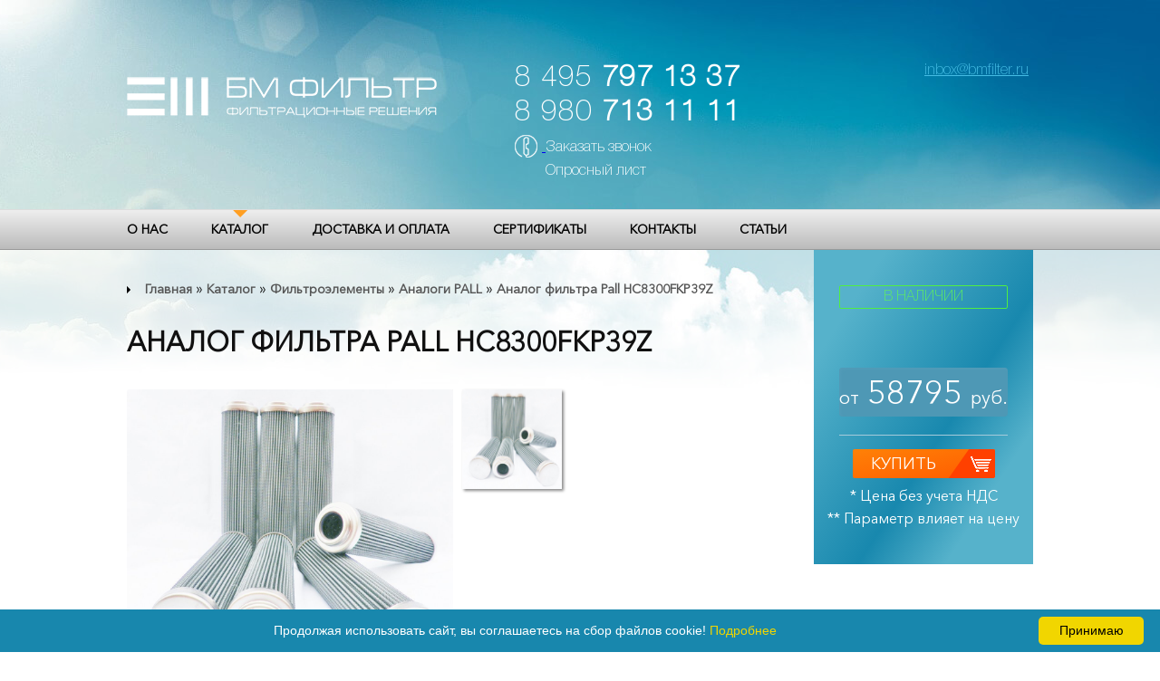

--- FILE ---
content_type: text/html; charset=UTF-8
request_url: https://bmfilter.ru/catalog/filtroelementy/analogi-pall/analog-filtra-pall-hc8300fkp39z
body_size: 5286
content:
<!DOCTYPE html>
<html class="no-js" lang="ru">
	<head>
		<meta charset="utf-8"/>

<!-- Global site tag (gtag.js) - Google Analytics -->
<script async src="https://www.googletagmanager.com/gtag/js?id=UA-90849010-1"></script>
<script>
  window.dataLayer = window.dataLayer || [];
  function gtag(){dataLayer.push(arguments);}
  gtag('js', new Date());

  gtag('config', 'UA-90849010-1');
</script>

		<title>Аналог фильтра  Pall HC8300FKP39Z — БМ Фильтр</title>
		<meta name="description" content="ООО &#34;БМ Фильтр&#34;"/>

		<meta http-equiv="X-UA-Compatible" content="IE=edge"/>
		<meta name="viewport" content="width=device-width, initial-scale=1, maximum-scale=1"/>

		<meta property="og:image" content="/img/logo.png"/>

		<meta name="yandex-verification" content="0fb662468e8ca00a"/>

		<link rel="stylesheet" type="text/css" href="/css/main.min.css" />
		<!--[if (lte IE 9)]>
										        <link rel="stylesheet" type="text/css" href="/css/ie9style.min.css" />
										    <![endif]-->
		<link rel="stylesheet" type="text/css" href="/min/css/app.css" />

		<link rel="stylesheet" href="https://cdn.jsdelivr.net/gh/fancyapps/fancybox@3.5.7/dist/jquery.fancybox.min.css"/>
		<link rel="icon" type="image/x-icon" href="/img/favicon/favicon.ico"/>
		<link rel="icon" type="image/svg+xml" href="/img/favicon/favicon.svg"/>
		<link rel="apple-touch-icon" href="/img/favicon/apple-touch-icon.png"/>
		<link rel="apple-touch-icon" sizes="57x57" href="/img/favicon/apple-touch-icon-57x57.png"/>
		<link rel="apple-touch-icon" sizes="72x72" href="/img/favicon/apple-touch-icon-72x72.png"/>
		<link rel="apple-touch-icon" sizes="76x76" href="/img/favicon/apple-touch-icon-76x76.png"/>
		<link rel="apple-touch-icon" sizes="114x114" href="/img/favicon/apple-touch-icon-114x114.png"/>
		<link rel="apple-touch-icon" sizes="120x120" href="/img/favicon/apple-touch-icon-120x120.png"/>
		<link rel="apple-touch-icon" sizes="144x144" href="/img/favicon/apple-touch-icon-144x144.png"/>
		<link rel="apple-touch-icon" sizes="152x152" href="/img/favicon/apple-touch-icon-152x152.png"/>
		<link
		rel="apple-touch-icon" sizes="180x180" href="/img/favicon/apple-touch-icon-180x180.png"/>
<!-- Yandex.Metrika counter --> <script type="text/javascript" > (function(m,e,t,r,i,k,a){m[i]=m[i]||function(){(m[i].a=m[i].a||[]).push(arguments)}; m[i].l=1*new Date(); for (var j = 0; j < document.scripts.length; j++) {if (document.scripts[j].src === r) { return; }} k=e.createElement(t),a=e.getElementsByTagName(t)[0],k.async=1,k.src=r,a.parentNode.insertBefore(k,a)}) (window, document, "script", "https://mc.yandex.ru/metrika/tag.js", "ym"); ym(42331759, "init", { clickmap:true, trackLinks:true, accurateTrackBounce:true, webvisor:true, trackHash:true, ecommerce:"dataLayer" }); </script> <noscript><div><img src="https://mc.yandex.ru/watch/42331759" style="position:absolute; left:-9999px;" alt="" /></div></noscript> <!-- /Yandex.Metrika counter -->
	</head>
				<body class="page">
			
							<!-- hd -->
<header class="main-header page-header">
	<div class="main-header__wrapper">
		<div class="main-header__btn">
			<span></span>
		</div>
		<a href="/" class="main-header__logo page-header__logo"><img src="/img/logo.png" alt="Logo" /></a>		<div class="main-header__box page-header__box">
			

    <div class="main-header__authorization page-header__authorization">
	<div class="main-header__authorization-log">
		<a href="mailto:inbox@bmfilter.ru">inbox@bmfilter.ru</a>
	</div>
</div>			<div class="main-header__phone page-header__phone">
				<a href="tel:+74957971337">8 495 <b>797 13 37</b></a>
				<a href="tel:+79807131111"> 8 980 <b>713 11 11</b>
				</div>
				<div class="main-header__callback page-header__callback">
					<div class="main-header__callback-icon"></div>
					<div class="main-header__callback-link">
						<a href="#callback" class="callback-mod">Заказать звонок</a><br/>
						<a href="/oprosniy_list.pdf">Опросный лист</a>					</div>
				</div>
			</div>

		</div>
		<nav id="stick-menu">
    <div class="main-header__nav-wrapper">
        <!-- <form class="main-header__search">
            <div class="main-header__search-icon"></div>
            <input type="search" placeholder="Поиск по каталогу">
        </form> -->
        <ul class="main-header__menu">
            <li><a href="/o-nas">О НАС</a></li>
            <li class="main-header__menu-under-menu">
                <a href="/catalog">Каталог</a>                <ul>


                                                            <li><a href="/catalog/filtroelementy">Фильтроэлементы</a></li>
                                                                                <li style="margin-left: 30px;"><a href="/catalog/filtroelementy/proizvodstvo-bm-filtr">Производство БМ Фильтр</a></li>
                                                        <li style="margin-left: 30px;"><a href="/catalog/filtroelementy/analogi-pall">Аналоги PALL</a></li>
                                                        <li style="margin-left: 30px;"><a href="/catalog/filtroelementy/analogi-zarubezhnyh-proizvoditelej">Аналоги зарубежных производителей</a></li>
                                                                                                                                    <li><a href="/catalog/filtroderzhateli">Фильтродержатели</a></li>
                                                                                                        <li><a href="/catalog/dopolnitelnoye-oborudovaniye">Дополнительное оборудование</a></li>
                                                                                <li style="margin-left: 30px;"><a href="/catalog/dopolnitelnoye-oborudovaniye/adapteri">Адаптеры</a></li>
                                                                                        


                </ul>
            </li>
            <li><a href="/dostavka-i-oplata">Доставка и оплата</a></li>
            <li><a href="/sertifikaty">Сертификаты</a></li>
            <li><a href="/kontakty">Контакты</a></li>
            <li><a href="/articles">Статьи</a></li>
        </ul>
    </div>
</nav>	</header>
			
			<div class="main">
				<div class="main__wrapper">
											<div class="breadcrumbs">
							<a href="/">Главная</a> &raquo; <a href="/catalog">Каталог</a> &raquo; <a href="/catalog/filtroelementy">Фильтроэлементы</a> &raquo; <a href="/catalog/filtroelementy/analogi-pall">Аналоги PALL</a> &raquo; <a href="analog-filtra-pall-hc8300fkp39z">Аналог фильтра  Pall HC8300FKP39Z</a>						</div>
															<aside class="aside">
						
																			
											<form class="filter">
						<div class="in_stock">В НАЛИЧИИ</div>
													<div class="production-prise">
                    			<span>от</span>
                    			58795 <span>руб.</span>
                    		</div>
                    	               			                    <div class="line"></div>

                                        <a href="#" class="equipment__item-button production-button">
						<span class="equipment__item-button-text">Купить</span>
						<span class="equipment__item-button-icon"><i></i></span>
					</a>
                    <div class="production-note" style="text-align: center;">* Цена без учета НДС</div><br>
                    <div class="production-note" style="text-align: center;">** Параметр влияет на цену</div><br>
                    <input type="hidden" name="product" value="87" />
				</form>
											</aside>

								<section class="equipment">
				<div class="equipment__titles">
					<h2> Аналог фильтра  Pall HC8300FKP39Z </h2>
                    <div class="section">
                    	<div class="box visible">
                              <a href="/img/app/catalog_products/87/original/1.jpg" class="equipment__item-img" data-fancybox="gallery"><img src="/img/app/catalog_products/87/small/1.jpg" alt="Аналог фильтра  Pall HC8300FKP39Z" /><span class="equipment__item-loup"></span></a>                        </div>
                                                <ul class="tabs">
                            <li class="current"><img src="/img/app/catalog_products/87/small/1.jpg" alt="Аналог фильтра  Pall HC8300FKP39Z" /></li>

                                                    </ul>
                    </div>

                    <div class="production-textblock">
                                                    Фильтроэлемент Pall HC8300FKP39Z<br />

Максимальная температура: 120 ° C<br />
Минимальная температура: -10 ° C<br />
Фильтрующий материал: Стекловолокно.<br />                                            </div>
				</div>
		</section>
</div>

		<section class="articles">
			<div class="articles__wrapper">
				<div class="articles__title">
					<h2>Рекомендуемые</h2>
				</div>

                                                            <div class="equipment__item">
                    <a href="/img/no-img.png" class="equipment__item-img">
                        <img src="/img/no-img.png" alt="Аналог фильтра Fusheng 71188-300ETY369" />
		                
                        <span class="equipment__item-loup"></span>
                    </a>
                                        <div class="production__item-title">
                                            <h3><a href="/catalog/filtroelementy/analogi-zarubezhnyh-proizvoditelej/analog-filtra-fusheng-71188-300ety369">Аналог фильтра Fusheng 71188-300ETY369</a></h3>
                                        </div>
                                        <div class="production__item-text">
                                            <p>
                                                Аналог фильтра Fusheng 71188-300ETY369                                            </p>
                                        </div>
                                        <div class="production__item-price">
                                                                                                                                        <span class="equipment__item-price-main"><small>Цена не указана</small></span>
                                                                                    </div>
                                        <a href="/catalog/filtroelementy/analogi-zarubezhnyh-proizvoditelej/analog-filtra-fusheng-71188-300ety369" class="production__item-button"><span class="production__item-button-text">Купить</span>
                                            <span class="production__item-button-icon"><i></i></span></a>                                    </div>
                                                            <div class="equipment__item">
                    <a href="/img/no-img.png" class="equipment__item-img">
                        <img src="/img/no-img.png" alt="Аналог фильтра Sullair 02250100-754" />
		                
                        <span class="equipment__item-loup"></span>
                    </a>
                                        <div class="production__item-title">
                                            <h3><a href="/catalog/filtroelementy/analogi-zarubezhnyh-proizvoditelej/analog-filtra-sullair-02250100-754">Аналог фильтра Sullair 02250100-754</a></h3>
                                        </div>
                                        <div class="production__item-text">
                                            <p>
                                                Аналог фильтра Sullair 02250100-754                                            </p>
                                        </div>
                                        <div class="production__item-price">
                                                                                                                                        <span class="equipment__item-price-main"><small>Цена не указана</small></span>
                                                                                    </div>
                                        <a href="/catalog/filtroelementy/analogi-zarubezhnyh-proizvoditelej/analog-filtra-sullair-02250100-754" class="production__item-button"><span class="production__item-button-text">Купить</span>
                                            <span class="production__item-button-icon"><i></i></span></a>                                    </div>
                                                            <div class="equipment__item">
                    <a href="/img/no-img.png" class="equipment__item-img">
                        <img src="/img/no-img.png" alt="Аналог фильтра Compair 98262/170" />
		                
                        <span class="equipment__item-loup"></span>
                    </a>
                                        <div class="production__item-title">
                                            <h3><a href="/catalog/filtroelementy/analogi-zarubezhnyh-proizvoditelej/analog-filtra-compair-98262170">Аналог фильтра Compair 98262/170</a></h3>
                                        </div>
                                        <div class="production__item-text">
                                            <p>
                                                Аналог фильтра Compair 98262/170                                            </p>
                                        </div>
                                        <div class="production__item-price">
                                                                                                                                        <span class="equipment__item-price-main"><small>Цена не указана</small></span>
                                                                                    </div>
                                        <a href="/catalog/filtroelementy/analogi-zarubezhnyh-proizvoditelej/analog-filtra-compair-98262170" class="production__item-button"><span class="production__item-button-text">Купить</span>
                                            <span class="production__item-button-icon"><i></i></span></a>                                    </div>
                                                            <div class="equipment__item">
                    <a href="/img/app/catalog_products/65/original/1.jpg" class="equipment__item-img">
                        <img src="/img/app/catalog_products/65/small/1.jpg" alt="Аналог фильтра  Pall HC9021FDP8H" />
		                
                        <span class="equipment__item-loup"></span>
                    </a>
                                        <div class="production__item-title">
                                            <h3><a href="/catalog/filtroelementy/analogi-pall/analog-filtra-pall-hc9021fdp8h">Аналог фильтра  Pall HC9021FDP8H</a></h3>
                                        </div>
                                        <div class="production__item-text">
                                            <p>
                                                Аналог фильтра  Pall HC9021FDP8H                                            </p>
                                        </div>
                                        <div class="production__item-price">
                                                                                                                                        <span class="equipment__item-price-main"><b>23495</b> руб.</span>
                                                                                    </div>
                                        <a href="/catalog/filtroelementy/analogi-pall/analog-filtra-pall-hc9021fdp8h" class="production__item-button"><span class="production__item-button-text">Купить</span>
                                            <span class="production__item-button-icon"><i></i></span></a>                                    </div>
                                                            <div class="equipment__item">
                    <a href="/img/app/catalog_products/862/original/1.jpg" class="equipment__item-img">
                        <img src="/img/app/catalog_products/862/small/1.jpg" alt="Фильтрующий элемент серии SF (шприцевые)" />
		                
                        <span class="equipment__item-loup"></span>
                    </a>
                                        <div class="production__item-title">
                                            <h3><a href="/catalog/filtroelementy/proizvodstvo-bm-filtr/filtruyushchij-ehlement-serii-sf-shpricevye">Фильтрующий элемент серии SF (шприцевые)</a></h3>
                                        </div>
                                        <div class="production__item-text">
                                            <p>
                                                Шприцевые фильтры серии SF используются со шприцами, которые служат как резервуар для жидкости, так и как источник давления.                                            </p>
                                        </div>
                                        <div class="production__item-price">
                                                                                                                                        <span class="equipment__item-price-main"><small>Цена не указана</small></span>
                                                                                    </div>
                                        <a href="/catalog/filtroelementy/proizvodstvo-bm-filtr/filtruyushchij-ehlement-serii-sf-shpricevye" class="production__item-button"><span class="production__item-button-text">Купить</span>
                                            <span class="production__item-button-icon"><i></i></span></a>                                    </div>
                                            
			</div>
		</section>
					
					
					
					
					
					
					
				</div>

				    <footer class="footer">
        <div class="footer__wrapper">
            <!--<a href="index.html" class="footer__logo">-->
                <a href="/"><img src="/img/logo.png" class="footer__logo" alt="Logo" /></a>            <!--</a>-->
            <div class="footer__box">
                <div class="footer__phone">
                    <span>8 495 797 13 37</span>
                </div>
                <div class="footer__callback">
                    <a href="#callback" onclick="ym(42331759,'reachGoal','clb'); return true;" class="callback-mod">Заказать звонок</a>
                </div>
                <div class="footer__lang">
                    <a href="mailto:inbox@bmfilter.ru">inbox@bmfilter.ru</a>
                </div>
                
            </div>
            <div class="footer__copy">
                <p>
                    © 2015-2026<br>
                    ООО "БМ Фильтр" и ИП Багдасаров                </p>
                <p>
                    Все права защищены. Любое копирование информации с данного сайта без указания ссылки на источник преследуется по закону о защите авторских прав в интернете.<br/>
                    Цены, представленные на сайте, представлены в информационных целях и не являются публичной офертой.                    <br /><br />
                    <a href="/politika-konfidencialnosti" style="color: #ffffff">Политика конфиденциальности</a>                </p>
            </div>

        </div>
        <div class="footer__nav">
            <div class="footer__nav-wrapper">
                <ul class="footer__nav-menu">
                    <li><a href="/o-nas">О НАС</a></li>
                    <li><a href="/catalog">Каталог</a></li>
                    <li><a href="/dostavka-i-oplata">Доставка и оплата</a></li>
                    <li><a href="/sertifikaty">Сертификаты</a></li>
                    <li><a href="/kontakty">Контакты</a></li>
                    <li> <a href="/sitemap.xml">Карта сайта</a> </li>
                    <li> <a href="/articles">Статьи</a> </li>
                </ul>

                <div class="footer__nav-payment">
                    <a href="#mastercard" class="footer__nav-payment-item mastercard"></a>
                    <a href="#maestro" class="footer__nav-payment-item maestro"></a>
                    <a href="#visaelectron" class="footer__nav-payment-item visaelectron"></a>
                    <a href="#visa" class="footer__nav-payment-item visa"></a>
                </div>
            </div>
        </div>
    </footer>
    <!-- 1.1MB 0.0321 -->				    <div class="hidden">
        <div id="callback" class="callback">
            <div class="callback__title">
                <h3>Заказать звонок</h3>
            </div>
            <div class="callback-success"></div>
            <div class="callback-error"></div>
            <input type="text" class="callback-name" name="name" id="name" placeholder="Ваше имя" required />
            <div class="error-box"></div>
            <input type="text" class="callback-tel" name="tel" id="tel" placeholder="Ваш номер телефона" required />
            <div class="error-box"></div>
            <div class="callback__button">
                <img src="/img/loading.gif" class="pre-loader-callback hidden" alt="pre-loader-callback" width="30px" height="30px" />                <a href="/politika-konfidencialnosti" style="color: #555555">Политика конфиденциальности</a>                <button class="callback-btn">Отправить</button>
            </div> 
            <input type="hidden" id="csrf" name="SnN4bnR0NHFnbVpXTTh4WVhDdWRTZz09" value="OTlnaHFKeUV2QVBlMVdWbGYzNUZaQT09"/>
        </div>
    </div>
				<!--[if (lte IE 9)]>
																				            <script type="text/javascript" src="/js/es5-shim.min.js"></script>
																				            <script type="text/javascript" src="/js/html5shiv.min.js"></script>
																				            <script type="text/javascript" src="/js/html5shiv-printshiv.min.js"></script>
																				            <script type="text/javascript" src="/js/respond.min.js"></script>
																				        <![endif]-->

				
				<script type="text/javascript" src="/js/libs.js"></script>
				<script type="text/javascript" src="/js/common.js"></script>
				<script type="text/javascript" src="/min/js/app.js"></script>
				
				<script src="https://cdn.jsdelivr.net/gh/fancyapps/fancybox@3.5.7/dist/jquery.fancybox.min.js"></script>
				<script>
					(function (i, s, o, g, r, a, m) {
i['GoogleAnalyticsObject'] = r;
i[r] = i[r] || function () {
(i[r].q = i[r].q || []).push(arguments)
},
i[r].l = 1 * new Date();
a = s.createElement(o),
m = s.getElementsByTagName(o)[0];
a.async = 1;
a.src = g;
m.parentNode.insertBefore(a, m)
})(window, document, 'script', 'https://www.google-analytics.com/analytics.js', 'ga');
ga('create', 'UA-90849010-1', 'auto');
ga('send', 'pageview');
// Event snippet for Звонок по номеру телефона conversion page
// In your html page, add the snippet and call gtag_report_conversion when someone clicks on the chosen link or button.
function gtag_report_conversion(url) {
var callback = function () {
if (typeof(url) != 'undefined') {
window.location = url;
}
};
gtag('event', 'conversion', {
'send_to': 'AW-951900010/WrMpCK-Ct_4CEOqu88UD',
'event_callback': callback
});
return false;
}
// Event snippet for Форма обратной связи conversion page
// In your html page, add the snippet and call gtag_report_conversion when someone clicks on the chosen link or button.
function gtag_report_conversion(url) {
var callback = function () {
if (typeof(url) != 'undefined') {
window.location = url;
}
};
gtag('event', 'conversion', {
'send_to': 'AW-951900010/ldtoCL-qsv4CEOqu88UD',
'event_callback': callback
});
return false;
}
				</script>
				<script type="text/javascript" id="cookieinfo" src="//cookieinfoscript.com/js/cookieinfo.min.js" data-bg="#1887ad" data-fg="#FFFFFF" data-link="#F1D600" data-message="Продолжая использовать сайт, вы соглашаетесь на сбор файлов cookie!" data-moreinfo="https://ru.wikipedia.org/wiki/Cookie" data-linkmsg="Подробнее" data-close-text="Принимаю"></script>
			</body>
		</html>


--- FILE ---
content_type: text/css
request_url: https://bmfilter.ru/css/main.min.css
body_size: 17278
content:
html.js .loader {
    background: none repeat scroll 0 0 #ffffff;
    bottom: 0;
    height: 100%;
    left: 0;
    position: fixed;
    right: 0;
    top: 0;
    width: 100%;
    z-index: 9999;
}
html.js .loader_inner {
    background-image: url("../img/preloader.gif");
    background-size: cover;
    background-repeat: no-repeat;
    background-position: center center;
    background-color: #fff;
    height: 60px;
    width: 60px;
    margin-top: -30px;
    margin-left: -30px;
    left: 50%;
    top: 50%;
    position: absolute;
}
img, legend {
    border: 0;
}
body, legend, td, th {
    padding: 0;
}
.fancybox-nav, .mfp-arrow, .owl-carousel, .owl-carousel .owl-item {
    -webkit-tap-highlight-color: transparent;
}
.owl-carousel, .owl-carousel .owl-item {
    position: relative;
}
.owl-carousel {
    display: none;
    width: 100%;
    z-index: 1;
}
.owl-carousel .owl-stage {
    position: relative;
    -ms-touch-action: pan-Y;
}
.owl-carousel .owl-stage:after {
    content: ".";
    display: block;
    clear: both;
    visibility: hidden;
    line-height: 0;
    height: 0;
}
.owl-carousel .owl-stage-outer {
    position: relative;
    overflow: hidden;
    -webkit-transform: translate3d(0, 0, 0);
}
.owl-carousel .owl-item {
    min-height: 1px;
    float: left;
    -webkit-backface-visibility: hidden;
    -webkit-touch-callout: none;
}
.owl-carousel .owl-item img {
    display: block;
    width: 100%;
    -webkit-transform-style: preserve-3d;
}
.owl-carousel .owl-dots.disabled, .owl-carousel .owl-nav.disabled {
    display: none;
}
.owl-carousel .owl-dot, .owl-carousel .owl-nav .owl-next, .owl-carousel .owl-nav .owl-prev {
    cursor: pointer;
    cursor: hand;
    -webkit-user-select: none;
    -moz-user-select: none;
    -ms-user-select: none;
    user-select: none;
}
.owl-carousel.owl-loaded {
    display: block;
}
.owl-carousel.owl-loading {
    opacity: 0;
    display: block;
}
.owl-carousel.owl-hidden {
    opacity: 0;
}
.owl-carousel.owl-refresh .owl-item {
    display: none;
}
.owl-carousel.owl-drag .owl-item {
    -webkit-user-select: none;
    -moz-user-select: none;
    -ms-user-select: none;
    user-select: none;
}
.owl-carousel.owl-grab {
    cursor: move;
    cursor: -webkit-grab;
    cursor: grab;
}
.owl-carousel.owl-rtl {
    direction: rtl;
}
.owl-carousel.owl-rtl .owl-item {
    float: right;
}
.no-js .owl-carousel {
    display: block;
}
.owl-carousel .animated {
    -webkit-animation-duration: 1s;
    animation-duration: 1s;
    -webkit-animation-fill-mode: both;
    animation-fill-mode: both;
}
.owl-carousel .owl-animated-in {
    z-index: 0;
}
.owl-carousel .owl-animated-out {
    z-index: 1;
}
.owl-carousel .fadeOut {
    -webkit-animation-name: fadeOut;
    animation-name: fadeOut;
}
.owl-height {
    -webkit-transition: height .5s ease-in-out;
    transition: height .5s ease-in-out;
}
.owl-carousel .owl-item .owl-lazy {
    opacity: 0;
    -webkit-transition: opacity .4s ease;
    transition: opacity .4s ease;
}
.owl-carousel .owl-item img.owl-lazy {
    -webkit-transform-style: preserve-3d;
    transform-style: preserve-3d;
}
.owl-carousel .owl-video-wrapper {
    position: relative;
    height: 100%;
    background: #000;
}
.owl-carousel .owl-video-play-icon {
    position: absolute;
    height: 80px;
    width: 80px;
    left: 50%;
    top: 50%;
    margin-left: -40px;
    margin-top: -40px;
    background: url(owl.video.play.png) no-repeat;
    cursor: pointer;
    z-index: 1;
    -webkit-backface-visibility: hidden;
    -webkit-transition: -webkit-transform .1s ease;
    transition: transform .1s ease;
    transition: transform .1s ease, -webkit-transform .1s ease;
}
.main-header__wrapper, body, sub, sup {
    position: relative;
}
.owl-carousel .owl-video-play-icon:hover {
    -webkit-transform: scale(1.3, 1.3);
    -ms-transform: scale(1.3, 1.3);
    transform: scale(1.3, 1.3);
}
.owl-carousel .owl-video-playing .owl-video-play-icon, .owl-carousel .owl-video-playing .owl-video-tn {
    display: none;
}
.owl-carousel .owl-video-tn {
    opacity: 0;
    height: 100%;
    background-position: center center;
    background-repeat: no-repeat;
    background-size: contain;
    -webkit-transition: opacity .4s ease;
    transition: opacity .4s ease;
}
.owl-carousel .owl-video-frame {
    position: relative;
    z-index: 1;
    height: 100%;
    width: 100%}
@font-face {
    font-family: HelveticaNeueCyrThin;
    src: url(../fonts/HelveticaNeueCyrThin.eot);
    src: url(../fonts/HelveticaNeueCyrThin.eot) format("embedded-opentype"), url(../fonts/HelveticaNeueCyrThin.woff2) format("woff2"), url(../fonts/HelveticaNeueCyrThin.woff) format("woff"), url(../fonts/HelveticaNeueCyrThin.ttf) format("truetype"), url(../fonts/HelveticaNeueCyrThin.svg#HelveticaNeueCyrThin) format("svg");
    font-display: swap;
}
@font-face {
    font-family: HelveticaNeueCyrRoman;
    src: url(../fonts/HelveticaNeueCyrRoman.eot);
    src: url(../fonts/HelveticaNeueCyrRoman.eot) format("embedded-opentype"), url(../fonts/HelveticaNeueCyrRoman.woff2) format("woff2"), url(../fonts/HelveticaNeueCyrRoman.woff) format("woff"), url(../fonts/HelveticaNeueCyrRoman.ttf) format("truetype"), url(../fonts/HelveticaNeueCyrRoman.svg#HelveticaNeueCyrRoman) format("svg");
    font-display: swap;
}
@font-face {
    font-family: avenircyr;
    src: url(../fonts/avenircyr.eot);
    src: url(../fonts/avenircyr.eot) format("embedded-opentype"), url(../fonts/avenircyr.woff2) format("woff2"), url(../fonts/avenircyr.woff) format("woff"), url(../fonts/avenircyr.ttf) format("truetype"), url(../fonts/avenircyr.svg#avenircyr) format("svg");
    font-display: swap;
}
::-webkit-input-placeholder {
    color: #666;
    opacity: 1;
}
:-moz-placeholder {
    color: #666;
    opacity: 1;
}
::-moz-placeholder {
    color: #666;
    opacity: 1;
}
:-ms-input-placeholder {
    color: #666;
    opacity: 1;
}
body input:focus:required:invalid, body input:required:valid, body textarea:focus:required:invalid, body textarea:required:valid {
    color: #666;
}
body {
    font-size: 16px;
    min-width: 320px;
    line-height: 1.5;
    font-family: avenircyr, sans-serif;
    color: #111;
    background-color: #fff;
}
.about__wrapper, .advantages__wrapper, .articles__wrapper, .container, .footer__nav-wrapper, .footer__wrapper, .main-header__nav-wrapper, .main-header__wrapper, .main__wrapper, .production__wrapper {
    max-width: 1000px;
    margin: 0 auto;
}
.advantages__wrapper:after, .articles__wrapper:after, .basket__item:after, .certificate:after, .clearfix:after, .equipment:after, .footer__nav-wrapper:after, .main-header__nav-wrapper:after, .main-header__wrapper:after, .production__wrapper:after {
    content: "";
    display: table;
    clear: both;
}
.hidden {
    display: none;
}
a {
    outline: 0!important;
    background-color: transparent;
}
/*! normalize.css v3.0.2 | MIT License | git.io/normalize */html {
    font-family: sans-serif;
    -ms-text-size-adjust: 100%;
    -webkit-text-size-adjust: 100%}
body {
    margin: 0;
}
article, aside, details, figcaption, figure, footer, header, hgroup, main, menu, nav, section, summary {
    display: block;
}
audio, canvas, progress, video {
    display: inline-block;
    vertical-align: baseline;
}
audio:not([controls]) {
    display: none;
    height: 0;
}
[hidden], template {
    display: none;
}
a:active, a:hover {
    outline: 0;
}
abbr[title] {
    border-bottom: 1px dotted;
}
b, optgroup, strong {
    font-weight: 700;
}
dfn {
    font-style: italic;
}
h1 {
    font-size: 2em;
    margin: .67em 0;
}
mark {
    background: #ff0;
    color: #000;
}
.ishome, .page {
    background-repeat: no-repeat;
    background-position: center 0;
}
small {
    font-size: 80%}
sub, sup {
    font-size: 75%;
    line-height: 0;
    vertical-align: baseline;
}
sup {
    top: -.5em;
}
sub {
    bottom: -.25em;
}
svg:not(:root) {
    overflow: hidden;
}
figure {
    margin: 1em 40px;
}
hr {
    -webkit-box-sizing: content-box;
    box-sizing: content-box;
    height: 0;
}
pre, textarea {
    overflow: auto;
}
code, kbd, pre, samp {
    font-family: monospace, monospace;
    font-size: 1em;
}
button, input, optgroup, select, textarea {
    color: inherit;
    font: inherit;
    margin: 0;
}
button {
    overflow: visible;
}
button, select {
    text-transform: none;
}
button, html input[type=button], input[type=reset], input[type=submit] {
    -webkit-appearance: button;
    cursor: pointer;
}
button[disabled], html input[disabled] {
    cursor: default;
}
button::-moz-focus-inner, input::-moz-focus-inner {
    border: 0;
    padding: 0;
}
input {
    line-height: normal;
}
input[type=checkbox], input[type=radio] {
    -webkit-box-sizing: border-box;
    box-sizing: border-box;
    padding: 0;
}
input[type=number]::-webkit-inner-spin-button, input[type=number]::-webkit-outer-spin-button {
    height: auto;
}
input[type=search] {
    -webkit-appearance: textfield;
    -webkit-box-sizing: content-box;
    box-sizing: content-box;
}
input[type=search]::-webkit-search-cancel-button, input[type=search]::-webkit-search-decoration {
    -webkit-appearance: none;
}
fieldset {
    border: 1px solid silver;
    margin: 0 2px;
    padding: .35em .625em .75em;
}
table {
    border-collapse: collapse;
    border-spacing: 0;
}
.ishome {
    background-image: url(../img/home-bg.jpg);
}
.page {
    background-image: url(../img/page-bg.jpg);
}
.main-header__authorization-icon, .main-header__callback-icon {
    background-image: url(../img/sprites.png);
    vertical-align: top;
}
.main-header {
    padding: 55px 0 0;
}
.page-header {
    padding: 38px 0 0;
}
.main-header__btn {
    position: absolute;
    display: none;
    width: 30px;
    height: 18px;
    padding-top: 12px;
    right: 10px;
    top: 40px;
    font-size: 40px;
    color: #fff;
    cursor: pointer;
    -webkit-transition: opacity .5s ease;
    transition: opacity .5s ease;
}
.main-header__authorization-log a, .main-header__authorization-reg a {
    font-family: HelveticaNeueCyrThin, sans-serif;
    -webkit-transition: color .5s ease;
}
.main-header__btn:active, .main-header__btn:hover {
    opacity: .7;
}
.main-header__btn span {
    position: relative;
    display: block;
    width: 30px;
    height: 4px;
    background-color: #fff;
    -webkit-border-radius: 2px;
    border-radius: 2px;
}
.main-header__btn span:after, .main-header__btn span:before {
    position: absolute;
    left: 0;
    width: 30px;
    height: 4px;
    background-color: #fff;
    content: ''}
.main-header__btn span:before {
    top: -12px;
    -webkit-border-radius: 2px;
    border-radius: 2px;
}
.main-header__btn span:after {
    top: 12px;
    -webkit-border-radius: 2px;
    border-radius: 2px;
}
.main-header__logo {
    padding: 15px 0 0;
    float: left;
    display: block;
    text-decoration: none;
}
.page-header__logo {
    padding: 0;
    margin: 0 85px 0 0;
}
.main-header__box {
    float: right;
}
.page-header__box {
    float: none;
    padding: 30px 0;
}
.main-header__authorization {
    margin: 0 0 20px;
    text-align: right;
}
.page-header__authorization {
    float: right;
}
.main-header__authorization-icon {
    display: inline-block;
    margin-right: 5px;
    background-position: -111.99px -15.96px;
    width: 19px;
    height: 21px;
}
.main-header__authorization-log {
    display: inline-block;
    vertical-align: top;
    margin-right: 5px;
    line-height: 1;
}
.main-header__authorization-log a {
    color: #46bde5;
    line-height: 1;
    transition: color .5s ease;
}
.main-header__authorization-log a:active, .main-header__authorization-log a:focus, .main-header__authorization-log a:hover {
    color: #f9b38d;
}
.main-header__authorization-reg {
    position: relative;
    display: inline-block;
    vertical-align: top;
    padding-left: 5px;
    border-left: 1px solid #fff;
    line-height: 1;
}
.main-header__authorization-reg a {
    text-decoration: none;
    color: #fff;
    transition: color .5s ease;
}
.main-header__authorization-reg a:active, .main-header__authorization-reg a:focus, .main-header__authorization-reg a:hover {
    color: #f6935d;
}
.main-header__callback-link a, .main-header__phone a {
    color: #fff;
    font-family: HelveticaNeueCyrThin, sans-serif;
    text-decoration: none;
}
.main-header__phone {
    margin: 0 0 5px;
    font-size: 32px;
}
.main-header__phone a {
    display: block;
    letter-spacing: 1px;
    line-height: 1.2;
}
.page-header__phone {
    font-size: 32px;
}
.main-header__callback {
    text-align: right;
}
.page-header__callback {
    text-align: left;
}
.main-header__callback-icon {
    display: inline-block;
    background-position: -157.99px -8.98px;
    width: 25px;
    height: 25px;
    margin-right: 5px;
}
.main-header__callback-link {
    position: relative;
    z-index: 10;
    display: inline-block;
    vertical-align: top;
}
.main-header__callback-link a {
    -webkit-transition: color .5s ease;
    transition: color .5s ease;
}
.main-header__callback-link a:active, .main-header__callback-link a:focus, .main-header__callback-link a:hover {
    color: #f9b38d;
}
.main-header__img-box {
    position: relative;
    clear: both;
    width: 700px;
    margin: 0 auto;
    padding: 176px 0 214px;
}
.main-header__img-box-title {
    position: relative;
    z-index: 3;
    color: #fff;
    text-shadow: 0 0 5px 5px #000;
}
.main-header__img-box-title h1 {
    margin: 0;
    font-size: 60px;
    font-family: HelveticaNeueCyrThin, sans-serif;
    line-height: 1;
    font-weight: 300;
    text-shadow: 0 0 20px #000;
}
.main-header__img-box-title h1 small {
    display: block;
    font-size: 26px;
    font-family: HelveticaNeueCyrRoman, sans-serif;
}
.main-header__img-box-item-1 span, .main-header__img-box-item-2 span, .main-header__img-box-item-3 span {
    display: block;
    padding: 10px 45px;
    font-size: 22px;
    line-height: 1;
    font-style: italic;
    color: #fff;
    font-family: HelveticaNeueCyrThin, sans-serif;
    font-weight: 500;
}
.main-header__img-box-pict {
    position: absolute;
    top: -50px;
    left: -90px;
}
.main-header__img-box-item-1 {
    position: absolute;
    right: 75px;
    top: 55px;
    background-image: -webkit-gradient(linear, left bottom, right top, from(rgba(224, 88, 13, .9)), to(rgba(224, 158, 39, .9)));
    background-image: -webkit-linear-gradient(left bottom, rgba(224, 88, 13, .9), rgba(224, 158, 39, .9));
    background-image: linear-gradient(to right top, rgba(224, 88, 13, .9), rgba(224, 158, 39, .9));
    -webkit-transform: skew(-35deg);
    -ms-transform: skew(-35deg);
    transform: skew(-35deg);
}
.main-header__img-box-item-1 span {
    width: 175px;
    -webkit-transform: skew(35deg);
    -ms-transform: skew(35deg);
    transform: skew(35deg);
    text-align: right;
}
.main-header__img-box-item-2 {
    position: absolute;
    left: 25px;
    top: 110px;
    background-image: -webkit-gradient(linear, right bottom, left top, from(rgba(224, 88, 13, .9)), to(rgba(224, 158, 39, .9)));
    background-image: -webkit-linear-gradient(right bottom, rgba(224, 88, 13, .9), rgba(224, 158, 39, .9));
    background-image: linear-gradient(to left top, rgba(224, 88, 13, .9), rgba(224, 158, 39, .9));
    -webkit-transform: skew(-35deg);
    -ms-transform: skew(-35deg);
    transform: skew(-35deg);
}
.main-header__img-box-item-2 span {
    width: 135px;
    -webkit-transform: skew(35deg);
    -ms-transform: skew(35deg);
    transform: skew(35deg);
    text-align: left;
}
.main-header__img-box-item-3 {
    position: absolute;
    right: 165px;
    top: 330px;
    z-index: 2;
    overflow: hidden;
}
.main-header__img-box-item-3:before {
    content: '';
    position: absolute;
    z-index: 3;
    width: 15px;
    height: 100%;
    background-image: -webkit-gradient(linear, left top, right top, from(rgba(0, 0, 0, .6)), to(transparent));
    background-image: -webkit-linear-gradient(left, rgba(0, 0, 0, .6), transparent);
    background-image: linear-gradient(to right, rgba(0, 0, 0, .6), transparent);
}
.main-header__img-box-item-3 div {
    position: relative;
    left: -30px;
    background-image: -webkit-gradient(linear, left bottom, right top, from(rgba(224, 88, 13, .9)), to(rgba(224, 158, 39, .9)));
    background-image: -webkit-linear-gradient(left bottom, rgba(224, 88, 13, .9), rgba(224, 158, 39, .9));
    background-image: linear-gradient(to right top, rgba(224, 88, 13, .9), rgba(224, 158, 39, .9));
    -webkit-transform: skew(-35deg);
    -ms-transform: skew(-35deg);
    transform: skew(-35deg);
}
.main-header__img-box-item-3 span {
    width: 125px;
    -webkit-transform: skew(35deg);
    -ms-transform: skew(35deg);
    transform: skew(35deg);
    text-align: right;
}
#stick-menu {
    position: relative;
    z-index: 4;
    background-color: #ddd;
    background-image: -webkit-gradient(linear, left top, left bottom, from(#eee), to(#bbb));
    background-image: -webkit-linear-gradient(top, #eee, #bbb);
    background-image: linear-gradient(to bottom, #eee, #bbb);
    border-top: 1px solid #ddd;
    border-bottom: 1px solid #999;
}
#stick-menu.main-header__nav-top {
    position: fixed;
    width: 100%;
    top: 0;
}
.main-header__search {
    position: relative;
    float: right;
    padding: 5px 0;
}
.main-header__search input {
    width: 244px;
    height: 29px;
    border: none;
    outline: 0;
    -webkit-box-shadow: none;
    box-shadow: none;
    border-left: 1px solid #888;
    border-top: 1px solid #888;
    -webkit-border-radius: 2px;
    border-radius: 2px;
    font-family: HelveticaNeueCyrRoman, sans-serif;
    text-indent: 10px;
}
.main-header__search-icon {
    position: absolute;
    top: 12px;
    right: 5px;
    background-image: url(../img/sprites.png);
    background-position: -62px -13.98px;
    width: 24px;
    height: 29px;
}
.main-header__menu {
    float: left;
    margin: 0;
    padding: 0;
    font-size: 0;
    list-style: none;
}
.main-header__menu li {
    display: inline-block;
    vertical-align: top;
}
.main-header__menu li a {
    position: relative;
    display: block;
    padding: 11px 24px;
    font-size: 14px;
    text-transform: uppercase;
    text-decoration: none;
    color: #000;
    font-family: avenircyr, sans-serif;
    font-weight: 600;
    -webkit-transition: color .5s ease;
    transition: color .5s ease;
}
.main-header__menu li a:after {
    content: '';
    position: absolute;
    right: 0;
    top: 0;
    width: 0px;
    height: 0;
    background-color: #ddd;
    border-right: 0px solid #ccc;
}
.main-header__menu li a:active, .main-header__menu li a:focus, .main-header__menu li a:hover {
    color: #ff9f23;
}
.main-header__menu>li:first-child a {
    padding-left: 0;
}
.main-header__menu li:last-child a {
    padding-right: 0;
}
.main-header__menu li:last-child a:after {
    display: none;
}
.main-header__menu-under-menu {
    position: relative;
}
.main-header__menu-under-menu:before {
    content: '';
    position: absolute;
    top: 0;
    left: 50%;
    margin-left: -8px;
    border: 8px solid transparent;
    border-top: 8px solid #ff9f23;
}
.basket__sum:after, .main-header__menu-under-menu ul li a:before {
    border: 4px solid transparent;
    content: ''}
.main-header__menu-under-menu:active ul, .main-header__menu-under-menu:hover ul {
    display: block;
}
.main-header__menu-under-menu ul {
    display: none;
    position: absolute;
    left: 0;
    top: 43px;
    width: 170px;
    padding: 10px 30px;
    -webkit-box-shadow: 3px 3px 10px 0 #888;
    box-shadow: 3px 3px 10px 0 #888;
    background-color: #fff;
}
.main-header__menu-under-menu ul li {
    display: block;
}
.main-header__menu-under-menu ul li a {
    padding: 10px 0 10px 15px;
}
.main-header__menu-under-menu ul li a:after {
    display: none;
}
.basket__box, .basket__icon, .basket__sum {
    display: inline-block;
}
.main-header__menu-under-menu ul li a:before {
    position: absolute;
    left: 0;
    top: 15px;
    border-left: 4px solid #000;
}
.main-header__menu-under-menu ul li a:active, .main-header__menu-under-menu ul li a:focus, .main-header__menu-under-menu ul li a:hover {
    color: #1887ad;
    text-decoration: underline;
}
.aside {
    float: right;
    position: relative;
    margin-top: -185px;
    z-index: 1;
}
.basket {
    width: 246px;
    height: 85px;
    min-height: 85px;
    line-height: 85px;
    text-align: center;
    /*background-image: -webkit-gradient(linear, left bottom, right top, from(rgba(14, 181, 196, .8)), color-stop(50%, rgba(37, 66, 96, .8)));
    background-image: -webkit-linear-gradient(left bottom, rgba(14, 181, 196, .8), rgba(37, 66, 96, .8) 50%);
    background-image: linear-gradient(to right top, rgba(14, 181, 196, .8), rgba(37, 66, 96, .8) 50%);
    cursor: pointer;*/
}
.basket__box {
    position: relative;
    vertical-align: top;
    line-height: 85px;
}
.basket__icon {
    vertical-align: middle;
    /*background-image: url(../img/sprites.png);
    background-position: 0 -8px;
    width: 50px;
    height: 42px;*/
}
.basket__quantity {
    position: absolute;
    left: 25px;
    top: 12px;
    width: 30px;
    height: 30px;
    background-color: rgba(24, 134, 152, .7);
    -webkit-border-radius: 50%;
    border-radius: 50%;
    color: #fff;
    line-height: 30px;
}
.basket__quantity-presence {
    background-color: rgba(243, 115, 45, .7);
}
.basket__sum {
    position: relative;
    vertical-align: middle;
    padding: 0 20px 0 0;
    color: #fff;
    font-size: 18px;
}
.basket__sum:after {
    position: absolute;
    right: 0;
    top: 50%;
    margin-top: -2px;
    border-top: 4px solid #fff;
}
.basket__list {
    display: none;
    position: absolute;
    z-index: 5;
    left: 0;
    top: 130px;
    padding: 20px 10px 0;
    background-color: #fff;
    -webkit-box-shadow: 2px 2px 10px 0 #888;
    box-shadow: 2px 2px 10px 0 #888;
}
.basket__item {
    margin: 0 0 20px;
}
.basket__item-img {
    float: left;
    margin: 0 10px 0 0;
}
.basket__item-img img {
    display: block;
    width: 40px;
    height: 40px;
}
.basket__item-text {
    text-align: left;
    line-height: 1;
}
.basket__item-text a {
    font-size: 14px;
    line-height: 1.1;
    color: #1887ad;
}
.basket__item-button {
    float: right;
    line-height: 40px;
    height: 40px;
    width: 30px;
    text-align: right;
    cursor: pointer;
    font-weight: 600;
    color: #ff0016;
}
.filter {
    margin-top: 105px;
    padding: 45px 28px;
    background-color: #1887ad;
    background-image: -webkit-gradient(linear, left top, right bottom, color-stop(20%, #56b2cb), color-stop(60%, #1888ae), color-stop(80%, #56b2cb));
    background-image: -webkit-linear-gradient(left top, #56b2cb 20%, #1888ae 60%, #56b2cb 80%);
    background-image: linear-gradient(to right bottom, #56b2cb 20%, #1888ae 60%, #56b2cb 80%);
}
.filter__title {
    padding: 46px 0 40px;
    font-size: 17px;
    font-family: HelveticaNeueCyrRoman, sans-serif;
    font-weight: 500;
    color: #fff;
}
.filter__header, .filter__substance, .filter__type {
    display: block;
    margin: 0 0 25px;
}
.filter__header label, .filter__substance label, .filter__type label {
    position: relative;
    display: block;
}
.filter__header label:after, .filter__substance label:after, .filter__type label:after {
    content: '';
    position: absolute;
    z-index: 1;
    right: 10px;
    top: 15px;
    border: 4px solid transparent;
    border-top: 4px solid #000;
}
.filter__header select, .filter__substance select, .filter__type select {
    width: 190px;
    height: 32px;
    background-color: #fff;
    border: none;
    outline: 0;
    -webkit-box-shadow: none;
    box-shadow: none;
    -webkit-border-radius: 2px;
    border-radius: 2px;
    text-indent: 10px;
    cursor: pointer;
    -webkit-appearance: none;
    -moz-appearance: none;
    -ms-appearance: none;
    -o-appearance: none;
    appearance: none!important;
}
.filter__header select::-ms-expand, .filter__substance select::-ms-expand, .filter__type select::-ms-expand {
    display: none;
}
.filter__checkbox-title, .filter__header-title, .filter__height-title, .filter__micron-title, .filter__substance-title, .filter__type-title {
    display: block;
    margin: 0 0 5px!important;
    font-size: 18px;
    font-family: HelveticaNeueCyrThin, sans-serif;
    color: #fff;
}
.filter__height, .filter__micron {
    margin: 0 0 25px;
}
.filter__height span, .filter__micron span {
    margin: 0 4px;
    color: #fff;
}
.filter__height-from input, .filter__height-to input, .filter__micron-from input, .filter__micron-to input {
    width: 80px;
    height: 32px;
    border: none;
    outline: 0;
    -webkit-box-shadow: none;
    box-shadow: none;
    text-indent: 10px;
    background-color: #fff;
    -webkit-border-radius: 2px;
    border-radius: 2px;
}
.filter__checkbox input {
    display: none;
}
.filter__checkbox label {
    position: relative;
    display: block;
    margin: 0 0 5px;
    padding-left: 26px;
    font-family: HelveticaNeueCyrThin, sans-serif;
    color: #fff;
}
.filter__checkbox label:before {
    content: '';
    position: absolute;
    left: 0;
    top: 5px;
    width: 9px;
    height: 9px;
    background-color: #fff;
    border: 3px solid #fff;
    -webkit-border-radius: 2px;
    border-radius: 2px;
}
.breadcrumbs, .main__wrapper {
    position: relative;
}
#parameter-1:checked~label[for=parameter-1]::before, #parameter-2:checked~label[for=parameter-2]::before, #parameter-3:checked~label[for=parameter-3]::before {
    background-color: #1887ad;
}
.main {
    padding: 30px 0 0;
    background-color: rgba(255, 255, 255, .6);
}
.breadcrumbs {
    max-width: 700px;
    padding: 0 0 0 20px;
}
.breadcrumbs:before {
    content: '';
    position: absolute;
    left: 0;
    top: 10px;
    border: 4px solid transparent;
    border-left: 4px solid #000;
}
.breadcrumbs a {
    font-size: 14px;
    color: #555;
    text-decoration: none;
    font-family: avenircyr, sans-serif;
    font-weight: 600;
    -webkit-transition: color .5s ease;
    transition: color .5s ease;
}
.breadcrumbs a:active, .breadcrumbs a:focus, .breadcrumbs a:hover, .catalog__item-title a {
    color: #1887ad;
}
.catalog__title h2, .certificate__title h2 {
    font-family: HelveticaNeueCyrThin, sans-serif;
    text-transform: uppercase;
}
.catalog__item-img img, .certificate__item-img img {
    display: block;
    -webkit-transition: -webkit-transform .5s ease;
}
.catalog {
    overflow: hidden;
    padding: 25px 0 0;
    margin: auto;
}
.catalog__title h2 {
    margin: 0 0 15px;
    font-size: 30px;
}
.catalog__item {
    float: left;
    width: 350px;
    margin: 0 150px 35px 0;
}

.catalog__item-img {
    float: left;
    margin: 0 20px 0 0;
    -webkit-box-shadow: 2px 2px 3px 0 #888;
    box-shadow: 2px 2px 3px 0 #888;
    -webkit-border-radius: 2px;
    border-radius: 2px;
    overflow: hidden;
}
.catalog__item-img:nth-child(2n) {
    float: right;
}
.catalog__item-img img {
    width: 121px;
    height: 121px;
    -webkit-border-radius: 2px;
    border-radius: 2px;
    transition: -webkit-transform .5s ease;
    transition: transform .5s ease;
    transition: transform .5s ease, -webkit-transform .5s ease;
}
.catalog__item-img img:hover {
    -webkit-transform: scale(1.1);
    -ms-transform: scale(1.1);
    transform: scale(1.1);
}
.catalog__item-title h3 {
    margin: 5px 0;
    line-height: 1.2;
    text-transform: uppercase;
    font-size: 16px;
}
.catalog__item-number {
    font-size: 10px;
    font-weight: 600;
}
.catalog__item-list {
    margin: 0;
    padding: 5px 0 0;
    list-style: none;
    overflow: hidden;
}
.catalog__item-list li {
    position: relative;
    padding: 0 0 0 10px;
    font-size: 14px;
    font-weight: 600;
}
.catalog__item-list li:before {
    content: '';
    position: absolute;
    left: 0;
    top: 6px;
    border: 4px solid transparent;
    border-left: 4px solid #000;
}
.catalog__item-list a {
	color: #555;
    position: relative;
    padding: 0 0 0 0px;
    font-size: 14px;
    font-weight: 600;
}
.catalog__item-list a:before {
	color: #555;
    content: '';
    position: absolute;
    left: 0;
    top: 6px;
    border-left: 4px solid #000;
}
.certificate {
    padding: 25px 0 0;
    margin: 0 276px 50px 0;
}
.certificate__title h2 {
    margin: 0 0 15px;
    font-size: 30px;
}
.certificate__text {
    margin: 0 0 20px;
}
.certificate__text p {
    margin: 0;
    line-height: 1.2;
}
.certificate__item {
    float: left;
    width: 135px;
    margin: 0 8px 0 0;
}
.certificate__item-img {
    margin: 0 0 10px;
    -webkit-box-shadow: 2px 2px 3px 0 #888;
    box-shadow: 2px 2px 3px 0 #888;
}
.certificate__item-img img {
    width: 136px;
    height: 193px;
    transition: -webkit-transform .5s ease;
    transition: transform .5s ease;
    transition: transform .5s ease, -webkit-transform .5s ease;
}
.certificate__item-img img:hover {
    -webkit-transform: scale(1.1);
    -ms-transform: scale(1.1);
    transform: scale(1.1);
}
.certificate__item-text p {
    margin: 0;
    padding: 0 20px;
    text-align: center;
    font-size: 14px;
    font-weight: 600;
    line-height: 1.2;
}
.advantages {
    padding: 20px 0;
    background-color: #f4f4f4;
}
.advantages__item {
    float: left;
    width: 20%}
.advantages__item-img {
    height: 110px;
    line-height: 110px;
    text-align: center;
}
.advantages__item-img i {
    display: inline-block;
    vertical-align: middle;
    background-image: url(../img/sprites.png);
}
.icon-advantages-1 {
    background-position: -9.98px -136.97px;
    width: 166px;
    height: 107px;
}
.icon-advantages-2 {
    background-position: -1px -248.98px;
    width: 86px;
    height: 90px;
}
.icon-advantages-3 {
    background-position: -82.98px -247.96px;
    width: 144px;
    height: 85px;
}
.icon-advantages-4 {
    background-position: -114.99px -62.98px;
    width: 64px;
    height: 63px;
}
.icon-advantages-5 {
    background-position: -21.99px -60.98px;
    width: 54px;
    height: 62px;
}
.advantages__item-title {
    padding: 0 10px;
    text-align: center;
}
.advantages__item-title h3 {
    margin: 0;
    font-family: HelveticaNeueCyrRoman, sans-serif;
    font-size: 18px;
    font-weight: 600;
    line-height: 1.2;
}
.about__title h2, .articles__title h2, .equipment__title h2, .footer__phone, .production__title h2 {
    font-family: HelveticaNeueCyrThin, sans-serif;
}
.advantages__item-text {
    padding: 0 12px;
    text-align: center;
}
.callback__button, .footer__callback {
    text-align: right;
}
.footer__lang a {
    color: #fff;
}
.footer__lang a:hover {
    color: #ff9f23;
}
.advantages__item-text p {
    margin: 10px 0 0;
    line-height: 1.2;
    font-weight: 600;
    color: #555;
}
.production {
    padding: 35px 0;
}
.production__title h2 {
    margin: 0 0 20px;
    font-size: 30px;
    text-transform: uppercase;
}
.production__item-new, .production__item-sale {
    right: -15px;
    font-size: 14px;
    color: #fff;
    top: 0;
    text-transform: uppercase;
}
.production__item {
    float: left;
    width: 168px;
    margin-right: 35px;
}
.production__item:last-child {
    margin-right: 0;
}
.production__item-img {
    display: block;
    position: relative;
    margin: 0 0 15px;
    overflow: hidden;
    -webkit-box-shadow: 2px 2px 3px 0 #888;
    box-shadow: 2px 2px 3px 0 #888;
    -webkit-border-radius: 2px;
    border-radius: 2px;
}
.production__item-img img {
    display: block;
    width: 168px;
    height: 168px;
    -webkit-border-radius: 2px;
    border-radius: 2px;
    -webkit-transition: -webkit-transform .5s ease;
    transition: -webkit-transform .5s ease;
    transition: transform .5s ease;
    transition: transform .5s ease, -webkit-transform .5s ease;
}
.production__item-img img:hover {
    -webkit-transform: scale(1.2);
    -ms-transform: scale(1.2);
    transform: scale(1.2);
}
.production__item-sale {
    position: absolute;
    padding: 5px 25px;
    background-color: rgba(243, 115, 45, .8);
    background-image: -webkit-gradient(linear, left top, right bottom, from(#ff5700), to(#ff9500));
    background-image: -webkit-linear-gradient(left top, #ff5700, #ff9500);
    background-image: linear-gradient(to right bottom, #ff5700, #ff9500);
    -webkit-transform: skew(40deg);
    -ms-transform: skew(40deg);
    transform: skew(40deg);
}
.production__item-sale span {
    display: block;
    -webkit-transform: skew(-40deg);
    -ms-transform: skew(-40deg);
    transform: skew(-40deg);
}
.production__item-new {
    position: absolute;
    padding: 5px 20px;
    background-color: rgba(24, 135, 173, .8);
    background-image: -webkit-gradient(linear, left top, right bottom, from(#20a5cf), to(#1cd0ee));
    background-image: -webkit-linear-gradient(left top, #20a5cf, #1cd0ee);
    background-image: linear-gradient(to right bottom, #20a5cf, #1cd0ee);
    -webkit-transform: skew(40deg);
    -ms-transform: skew(40deg);
    transform: skew(40deg);
}
.production__item-new span {
    display: block;
    -webkit-transform: skew(-40deg);
    -ms-transform: skew(-40deg);
    transform: skew(-40deg);
}
.production__item-loup {
    position: absolute;
    right: 0;
    bottom: 0;
    background-image: url(../img/sprites.png);
    background-position: -181.97px -145.98px;
    width: 30px;
    height: 30px;
    background-color: rgba(24, 135, 173, .7);
    -webkit-border-radius: 2px;
    border-radius: 2px;
}
.production__item-title {
    margin: 0 0 15px;
}
.production__item-title h3 {
    margin: 0;
    font-size: 13px;
    text-transform: uppercase;
    line-height: 1.3;
}
.production__item-title h3 a {
    color: #1887ad;
}
.production__item-text {
    margin: 0 0 15px;
}
.production__item-text p {
    margin: 0;
    line-height: 1.1;
}
.production__item-price-old {
    display: block;
    font-size: 14px;
    text-transform: uppercase;
    text-decoration: line-through;
    min-height: 21px;
}
.production__item-price-main {
    display: block;
    margin: 0 0 5px;
    font-size: 18px;
}
.production__item-price-main b {
    font-size: 20px;
    font-weight: 600;
}
.production__item-button {
    position: relative;
    display: block;
    width: 157px;
    padding: 7px 0;
    background-color: #f3732d;
    background-image: -webkit-gradient(linear, left top, right bottom, from(#ff8107), to(#ff5b00));
    background-image: -webkit-linear-gradient(left top, #ff8107, #ff5b00);
    background-image: linear-gradient(to right bottom, #ff8107, #ff5b00);
    text-decoration: none;
    color: #fff;
    font-size: 18px;
    text-transform: uppercase;
    overflow: hidden;
    line-height: 1;
    -webkit-border-radius: 2px;
    border-radius: 2px;
}
.production__item-button:active, .production__item-button:focus, .production__item-button:hover {
    background-color: #ff5b00;
    background-image: -webkit-gradient(linear, left top, right bottom, from(#ff4000), to(#ff5b00));
    background-image: -webkit-linear-gradient(left top, #ff4000, #ff5b00);
    background-image: linear-gradient(to right bottom, #ff4000, #ff5b00);
}
.production__item-button-text {
    display: inline-block;
    vertical-align: top;
    padding: 0 0 0 20px;
    line-height: 1;
}
.production__item-button-icon {
    position: absolute;
    right: -10px;
    top: 0;
    background-color: #ff4000;
    -webkit-transform: skew(-35deg);
    -ms-transform: skew(-35deg);
    transform: skew(-35deg);
}
.production__item-button-icon i {
    display: block;
    background-image: url(../img/sprites.png);
    background-position: -4px -13px;
    width: 50px;
    height: 32px;
    -webkit-transform: skew(35deg);
    -ms-transform: skew(35deg);
    transform: skew(35deg);
}
.owl-carousel .owl-nav, .owl-carousel .owl-nav.disabled {
    display: block;
    position: absolute;
    top: -60px;
    right: 30px;
}
.articles__title a, .articles__title h2 {
    display: inline-block;
    vertical-align: top;
}
.owl-carousel .owl-nav .owl-next, .owl-carousel .owl-nav .owl-prev, .owl-carousel .owl-nav.disabled .owl-next, .owl-carousel .owl-nav.disabled .owl-prev {
    display: inline-block;
    vertical-align: top;
    font-weight: 800;
    font-size: 36px;
    line-height: 36px;
    color: #1887ad;
}
.owl-carousel .owl-nav .owl-prev, .owl-carousel .owl-nav.disabled .owl-prev {
    margin-right: 20px;
}
.articles {
    margin-top: 2%;
    padding: 35px 0 45px;
    background-color: #f4f4f4;
}
.articles__title h2 {
    margin: 0 35px 20px 0;
    font-size: 30px;
    text-transform: uppercase;
}
.articles__title a {
    position: relative;
    margin-top: 10px;
    padding: 0 0 0 10px;
    font-size: 14px;
    color: #1887ad;
    text-transform: uppercase;
}
.articles__title a::before {
    content: '';
    position: absolute;
    left: 0;
    top: 7px;
    border: 4px solid transparent;
    border-left: 4px solid #000;
}
.articles__item {
    display: block;
    width: 33%;
    float: left;
    text-decoration: none;
    color: #111;
}
.articles__item-img {
    float: left;
    margin: 0 20px 0 0;
    -webkit-box-shadow: 2px 2px 3px 0 #888;
    box-shadow: 2px 2px 3px 0 #888;
    -webkit-border-radius: 2px;
    border-radius: 2px;
}
.articles__item-img img {
    display: block;
    width: 121px;
    height: 121px;
    -webkit-border-radius: 2px;
    border-radius: 2px;
}
.articles__item-title {
    margin: 0 0 10px;
}
.articles__item-title h3 {
    margin: 0;
    font-size: 18px;
    font-weight: 600;
    line-height: 1;
}
.articles__item-text {
    margin: 0 0 10px;
}
.articles__item-text p {
    margin: 0;
    font-size: 16px;
    line-height: 1;
}
.articles__item-date {
    font-size: 14px;
    color: #888;
}
.about {
    padding: 35px 0 45px;
}
.about__title h2 {
    display: inline-block;
    vertical-align: top;
    margin: 0 0 20px;
    font-size: 30px;
    text-transform: uppercase;
}
.about__title h1 {
    display: inline-block;
    vertical-align: top;
    margin: 0 0 20px;
    font-size: 30px;
    text-transform: uppercase;
}
.about__title-description {
    font-size: 22px;
    line-height: 1.3;
}
.about__title-description p {
    margin: 0;
}
.about__text p {
    font-size: 16px;
    line-height: 1.4;
}
.about__text a {
    color: #1887ad;
}
#map {
    height: 275px;
}
.footer {
    padding: 35px 0 30px;
    background-color: #1887ad;
    background-image: -webkit-gradient(linear, left top, left bottom, from(#0181aa), to(#91cbf1));
    background-image: -webkit-linear-gradient(top, #0181aa, #91cbf1);
    background-image: linear-gradient(to bottom, #0181aa, #91cbf1);
}
.footer__logo {
    float: left;
    text-decoration: none;
    display: block;
}
.footer__box {
    float: right;
}
.footer__phone {
    margin: 20px 0 5px;
    font-size: 32px;
    color: #fff;
}
.footer__phone span {
    display: block;
    letter-spacing: 1px;
    line-height: 1.2;
}
.footer__callback a, .footer__nav-menu li {
    display: inline-block;
    vertical-align: top;
}
.footer__callback a {
    padding: 8px 20px 10px;
    font-size: 16px;
    line-height: 1;
    background-color: #f3732d;
    color: #fff;
    background-image: -webkit-gradient(linear, left top, right bottom, from(#ff8207), to(#ff5800));
    background-image: -webkit-linear-gradient(left top, #ff8207, #ff5800);
    background-image: linear-gradient(to right bottom, #ff8207, #ff5800);
    -webkit-border-radius: 2px;
    border-radius: 2px;
}
.footer__callback a:active, .footer__callback a:focus, .footer__callback a:hover {
    background-color: #f9b38d;
    background-image: -webkit-gradient(linear, left top, right bottom, from(#ff5800), to(#ff8207));
    background-image: -webkit-linear-gradient(left top, #ff5800, #ff8207);
    background-image: linear-gradient(to right bottom, #ff5800, #ff8207);
}
.footer__copy {
    margin: 0 273px 30px 375px;
    padding: 25px 0 0;
}
.footer__copy p {
    margin: 0;
    padding: 0 0 15px;
    font-size: 14px;
    line-height: 1.1;
    color: #fff;
}
.footer__nav {
    background-color: #12759f;
}
.footer__nav-menu {
    float: left;
    margin: 0;
    padding: 0;
    list-style: none;
}
.footer__nav-menu li a {
    display: block;
    padding: 10px 14px;
    color: #fff;
    font-size: 14px;
    text-decoration: none;
    text-transform: uppercase;
    -webkit-transition: color .5s ease;
    transition: color .5s ease;
}
.footer__nav-menu li a:active, .footer__nav-menu li a:focus, .footer__nav-menu li a:hover {
    color: #f3732d;
}
.footer__nav-menu li:first-child a {
    padding-left: 0;
}
.footer__nav-payment {
    float: right;
}
.footer__nav-payment-item {
    display: inline-block;
    vertical-align: top;
    width: 40px;
    height: 28px;
    margin: 6px 0 6px 5px;
    background-image: url(../img/sprites.png);
}
.mastercard {
    background-position: -10px -353px;
}
.maestro {
    background-position: -58px -353px;
}
.visaelectron {
    background-position: -105px -353px;
}
.visa {
    background-position: -151px -353px;
}
.callback {
    max-width: 320px;
    margin: 0 auto;
    background-color: #fff;
    padding: 20px;
    -webkit-border-radius: 2px;
    border-radius: 2px;
}
.callback input {
    display: block;
    width: 98%;
    height: 30px;
    margin: 0 0 20px;
    border: 1px solid #ccc;
    -webkit-border-radius: 2px;
    border-radius: 2px;
    line-height: 30px;
    text-indent: 10px;
}
.callback__title h3 {
    margin: 0 0 20px;
    font-size: 30px;
    color: #1887ad;
}
.callback__button button {
    display: inline-block;
    vertical-align: top;
    border: none;
    outline: 0;
    padding: 8px 20px 10px;
    font-size: 16px;
    line-height: 1;
    background-color: #f3732d;
    color: #fff;
    background-image: -webkit-gradient(linear, left top, right bottom, from(#ff8207), to(#ff5800));
    background-image: -webkit-linear-gradient(left top, #ff8207, #ff5800);
    background-image: linear-gradient(to right bottom, #ff8207, #ff5800);
    -webkit-border-radius: 2px;
    border-radius: 2px;
}
.callback__button button:active, .callback__button button:focus, .callback__button button:hover {
    background-color: #f9b38d;
    background-image: -webkit-gradient(linear, left top, right bottom, from(#ff5800), to(#ff8207));
    background-image: -webkit-linear-gradient(left top, #ff5800, #ff8207);
    background-image: linear-gradient(to right bottom, #ff5800, #ff8207);
}
.equipment {
    position: relative;
    padding: 25px 0 0;
}
.equipment__title h2 {
    margin: 0 0 30px;
    font-size: 30px;
    text-transform: uppercase;
    width: 55%;
}
.equipment__titles h2 {
    margin: 0 0 30px;
    font-size: 30px;
    text-transform: uppercase;
    width: 75%;
}
.equipment__sort {
    position: absolute;
    right: 195px;
    top: 30px;
}
.equipment__sort label {
    position: relative;
    display: inline-block;
    margin-left: 5px;
}
.equipment__sort label:after {
    content: '';
    position: absolute;
    z-index: 1;
    right: 10px;
    top: 15px;
    border: 4px solid transparent;
    border-top: 4px solid #000;
}
.equipment__item-new, .equipment__item-sale {
    right: -15px;
    font-size: 14px;
    color: #fff;
    text-transform: uppercase;
}
.equipment__sort select {
    width: 180px;
    height: 34px;
    background-color: #fff;
    border: 1px solid #ccc;
    outline: 0;
    -webkit-box-shadow: none;
    box-shadow: none;
    -webkit-border-radius: 2px;
    border-radius: 2px;
    text-indent: 5px;
    cursor: pointer;
    -webkit-appearance: none;
    -moz-appearance: none;
    -ms-appearance: none;
    -o-appearance: none;
    appearance: none!important;
}
.equipment__sort select::-ms-expand {
    display: none;
}
.equipment__item {
    float: left;
    width: 168px;
    margin: 0 18px 30px 0;
}
.equipment__item-img {
    display: block;
    position: relative;
    margin: 0 0 15px;
    overflow: hidden;
    -webkit-box-shadow: 2px 2px 3px 0 #888;
    box-shadow: 2px 2px 3px 0 #888;
    -webkit-border-radius: 2px;
    border-radius: 2px;
}
.equipment__item-img img {
    display: block;
    width: 168px;
    height: 168px;
    -webkit-border-radius: 2px;
    border-radius: 2px;
    -webkit-transition: -webkit-transform .5s ease;
    transition: -webkit-transform .5s ease;
    transition: transform .5s ease;
    transition: transform .5s ease, -webkit-transform .5s ease;
}
.equipment__item-img img:hover {
    -webkit-transform: scale(1.2);
    -ms-transform: scale(1.2);
    transform: scale(1.2);
}
.equipment__item-sale {
    position: absolute;
    top: 0;
    padding: 5px 25px;
    background-color: rgba(243, 115, 45, .8);
    background-image: -webkit-gradient(linear, left top, right bottom, from(#ff5700), to(#ff9500));
    background-image: -webkit-linear-gradient(left top, #ff5700, #ff9500);
    background-image: linear-gradient(to right bottom, #ff5700, #ff9500);
    -webkit-transform: skew(40deg);
    -ms-transform: skew(40deg);
    transform: skew(40deg);
}
.equipment__item-sale span {
    display: block;
    -webkit-transform: skew(-40deg);
    -ms-transform: skew(-40deg);
    transform: skew(-40deg);
}
.equipment__item-new {
    position: absolute;
    top: 0;
    padding: 5px 20px;
    background-color: rgba(24, 135, 173, .8);
    background-image: -webkit-gradient(linear, left top, right bottom, from(#20a5cf), to(#1cd0ee));
    background-image: -webkit-linear-gradient(left top, #20a5cf, #1cd0ee);
    background-image: linear-gradient(to right bottom, #20a5cf, #1cd0ee);
    -webkit-transform: skew(40deg);
    -ms-transform: skew(40deg);
    transform: skew(40deg);
}
.equipment__item-new span {
    display: block;
    -webkit-transform: skew(-40deg);
    -ms-transform: skew(-40deg);
    transform: skew(-40deg);
}
.equipment__item-loup {
    position: absolute;
    right: 0;
    bottom: 0;
    background-image: url(../img/sprites.png);
    background-position: -181.97px -145.98px;
    width: 30px;
    height: 30px;
    background-color: rgba(24, 135, 173, .7);
    -webkit-border-radius: 2px;
    border-radius: 2px;
}
.equipment__subcategories h3 {
    display: inline-block;
}
.equipment__subcategories a {
    color: #444;
    font-size: 15px;
}
.equipment__item-title {
    margin: 0 0 15px;
}
.equipment__item-title h3 {
    margin: 0;
    font-size: 13px;
    text-transform: uppercase;
    line-height: 1.3;
}
.equipment__item-title h3 a {
    color: #1887ad;
}
.equipment__item-text {
    margin: 0 0 15px;
}
.equipment__item-text p {
    margin: 0;
    line-height: 1.1;
}
.equipment__item-price-old {
    display: block;
    font-size: 14px;
    text-transform: uppercase;
    text-decoration: line-through;
    min-height: 21px;
}
.equipment__item-price-main {
    display: block;
    margin: 0 0 5px;
    font-size: 18px;
}
.equipment__item-price-main b {
    font-size: 20px;
    font-weight: 600;
}
.equipment__item-button {
    position: relative;
    display: block;
    width: 157px;
    padding: 7px 0;
    background-color: #f3732d;
    background-image: -webkit-gradient(linear, left top, right bottom, from(#ff8107), to(#ff5b00));
    background-image: -webkit-linear-gradient(left top, #ff8107, #ff5b00);
    background-image: linear-gradient(to right bottom, #ff8107, #ff5b00);
    text-decoration: none;
    color: #fff;
    font-size: 18px;
    text-transform: uppercase;
    overflow: hidden;
    line-height: 1;
    -webkit-border-radius: 2px;
    border-radius: 2px;
}
.equipment__item-button:active, .equipment__item-button:focus, .equipment__item-button:hover {
    background-image: -webkit-gradient(linear, left top, right bottom, from(#ff4000), to(#ff5b00));
    background-image: -webkit-linear-gradient(left top, #ff4000, #ff5b00);
    background-image: linear-gradient(to right bottom, #ff4000, #ff5b00);
}
.equipment__item-button-text {
    display: inline-block;
    vertical-align: top;
    padding: 0 0 0 20px;
    line-height: 1;
}
.equipment__item-button-icon {
    position: absolute;
    right: -10px;
    top: 0;
    background-color: #ff4000;
    -webkit-transform: skew(-35deg);
    -ms-transform: skew(-35deg);
    transform: skew(-35deg);
}
.equipment__item-button-icon i {
    display: block;
    background-image: url(../img/sprites.png);
    background-position: -4px -13px;
    width: 50px;
    height: 32px;
    -webkit-transform: skew(35deg);
    -ms-transform: skew(35deg);
    transform: skew(35deg);
}
.my-mfp-zoom-in .zoom-anim-dialog {
    opacity: 0;
    -webkit-transition: all .2s ease-in-out;
    transition: all .2s ease-in-out;
    -webkit-transform: scale(.8);
    -ms-transform: scale(.8);
    transform: scale(.8);
}
.my-mfp-zoom-in.mfp-ready .zoom-anim-dialog {
    opacity: 1;
    -webkit-transform: scale(1);
    -ms-transform: scale(1);
    transform: scale(1);
}
.my-mfp-zoom-in.mfp-removing .zoom-anim-dialog {
    -webkit-transform: scale(.8);
    -ms-transform: scale(.8);
    transform: scale(.8);
    opacity: 0;
}
.my-mfp-zoom-in.mfp-bg {
    opacity: 0;
    -webkit-transition: opacity .3s ease-out;
    transition: opacity .3s ease-out;
}
.my-mfp-zoom-in.mfp-ready.mfp-bg {
    opacity: .8;
}
.my-mfp-zoom-in.mfp-removing.mfp-bg {
    opacity: 0;
}
.my-mfp-slide-bottom .zoom-anim-dialog {
    opacity: 0;
    -webkit-transition: all .2s ease-out;
    transition: all .2s ease-out;
    -webkit-transform: translateY(-20px) perspective(600px) rotateX(10deg);
    -ms-transform: translateY(-20px) perspective(600px) rotateX(10deg);
    transform: translateY(-20px) perspective(600px) rotateX(10deg);
}
.my-mfp-slide-bottom.mfp-ready .zoom-anim-dialog {
    opacity: 1;
    -webkit-transform: translateY(0) perspective(600px) rotateX(0);
    -ms-transform: translateY(0) perspective(600px) rotateX(0);
    transform: translateY(0) perspective(600px) rotateX(0);
}
.my-mfp-slide-bottom.mfp-removing .zoom-anim-dialog {
    opacity: 0;
    -webkit-transform: translateY(-10px) perspective(600px) rotateX(10deg);
    -ms-transform: translateY(-10px) perspective(600px) rotateX(10deg);
    transform: translateY(-10px) perspective(600px) rotateX(10deg);
}
.my-mfp-slide-bottom.mfp-bg {
    opacity: 0;
    -webkit-transition: opacity .3s ease-out;
    transition: opacity .3s ease-out;
}
.my-mfp-slide-bottom.mfp-ready.mfp-bg {
    opacity: .8;
}
.my-mfp-slide-bottom.mfp-removing.mfp-bg {
    opacity: 0;
}
@media only screen and (max-width:1023px) {
    .catalog__title, .certificate {
    text-align: center;
}
.about__wrapper, .advantages__wrapper, .articles__wrapper, .container, .footer__nav-wrapper, .footer__wrapper, .main-header__nav-wrapper, .main-header__wrapper, .main__wrapper, .production__wrapper {
    max-width: 748px;
    padding: 0 10px;
}
.page-header__logo {
    margin: 0 30px 0 0;
}
.page-header__logo img {
    width: 270px;
    height: auto;
}
.page-header__box {
    padding: 18px 0 30px;
}
.page-header__phone {
    font-size: 24px;
}
.main-header__img-box-pict {
    overflow: hidden;
    width: 700px;
}
.main-header__menu li a {
    padding: 11px 5px;
}
.main-header__search input {
    width: 155px;
}
.main-header__search-icon {
    display: none;
}
.advantages__item, .articles__item, .certificate__item, .equipment__item, .production__item {
    float: none;
    display: inline-block;
    vertical-align: top;
}
.certificate {
    padding: 25px 0 0;
    margin: 0 0 50px;
}
.certificate__text {
    text-align: left;
}
.advantages__wrapper, .production__wrapper {
    text-align: center;
}
.certificate__item {
    width: 135px;
    margin: 0 4px 20px;
}
.advantages__item {
    width: 30%}
.production__item {
    width: 168px;
    margin: 0 30px;
    text-align: left;
}
.about__title, .about__title-description, .articles__wrapper {
    text-align: center;
}
.articles__item {
    width: 30%}
.articles__item-img {
    float: none;
    width: 121px;
    margin: 0 auto 15px;
}
.articles__item-text, .articles__item-title {
    padding: 0 20px;
}
.footer__copy {
    clear: both;
    margin: 0 0 30px;
}
.footer__nav-menu li a {
    padding: 10px 4px;
}
.footer__nav-payment-item {
    margin: 6px 0 6px 3px;
}
.equipment__item {
    width: 168px;
    margin: 0 60px 30px 0;
}
.equipment__sort {
    position: static;
    margin-bottom: 30px;
}
}@media only screen and (max-width:768px) {
    .about__wrapper, .advantages__wrapper, .articles__wrapper, .container, .footer__nav-wrapper, .footer__wrapper, .main-header__nav-wrapper, .main-header__wrapper, .main__wrapper, .production__wrapper {
    max-width: 460px;
    padding: 0 10px;
}
.ishome {
    background-image: url(../img/page-bg.jpg);
}
.main {
    background: 0 0;
}
.main-header__box, .main-header__img-box-title h1 {
    background-color: rgba(24, 135, 173, .5);
    -webkit-border-radius: 2px;
    text-align: center;
}
.main-header {
    padding: 0;
}
.main-header__btn {
    display: block;
}
#stick-menu, .main-header__img-box-item-1, .main-header__img-box-item-2, .main-header__img-box-item-3, .main-header__img-box-pict {
    display: none;
}
.main-header__logo {
    float: none;
    width: 343px;
}
.page-header__logo {
    padding: 15px 0 0;
    margin: 0;
}
.page-header__logo img {
    width: 343px;
    height: auto;
}
.main-header__box {
    float: none;
    width: auto;
    padding: 20px;
    border-radius: 2px;
    margin: 0 auto 30px;
}
.main-header__authorization {
    margin: 0 0 20px;
    text-align: center;
}
.page-header__authorization {
    float: none;
}
.page-header__phone {
    font-size: 32px;
}
.main-header__callback {
    text-align: center;
}
.main-header__img-box {
    width: auto;
    padding: 0 0 30px;
}
.main-header__img-box-title h1 {
    padding: 20px;
    font-size: 42px;
    border-radius: 2px;
}
.main-header__img-box-title h1 small {
    padding: 20px 0 0;
}
#stick-menu {
    position: absolute;
    top: 151px;
    left: 50%;
    margin-left: -230px;
    width: 460px;
    -webkit-border-radius: 2px;
    border-radius: 2px;
    z-index: 10;
}
.main-header__search {
    float: none;
    display: block;
    width: 440px;
    padding: 10px 0;
}
.main-header__search input {
    width: 439px;
}
.main-header__search-icon {
    display: block;
    top: 17px;
}
.main-header__menu {
    float: none;
}
.main-header__menu li {
    display: block;
    width: auto;
    text-align: center;
}
.main-header__menu li a {
    padding: 25px 0;
}
.main-header__menu li a:after {
    left: 0;
    bottom: 0;
    width: 100%;
    height: 1px;
    border-right: none;
    border-top: 1px solid #ccc;
}
.main-header__menu>li:last-child a:after {
    display: block;
}
.main-header__menu-under-menu ul {
    display: none;
    position: absolute;
    left: 50%;
    margin-left: -115px;
    top: 65px;
    z-index: 11;
}
.articles__item, .catalog__item {
    display: inline-block;
    vertical-align: top;
}
.main {
    padding: 0;
}
.breadcrumbs {
    padding: 0 0 20px 20px;
}
.aside {
    float: none;
    position: relative;
    right: auto;
    top: auto;
    width: auto;
    margin-top: 0;
}
.basket__list {
    top: 85px;
    left: auto;
    right: 0;
}
.filter {
    padding: 32px 15px 15px;
}
.basket {
    position: absolute;
    top: 0;
    right: 0;
    background-image: none;
}
.filter__title {
    padding: 0 0 40px;
}
.filter__checkbox, .filter__header, .filter__height, .filter__micron, .filter__substance, .filter__type {
    display: inline-block;
    vertical-align: top;
    margin: 0 10px 25px;
}
.catalog {
    margin: 0;
    text-align: center;
}
.catalog__item {
    float: none;
    width: 45%;
    margin: 0 10px 35px;
    text-align: left;
}
.articles__wrapper, .catalog__item-title {
    text-align: center;
}
.catalog__item-img {
    float: none;
    width: 121px;
    margin: 0 auto 20px;
}
.catalog__item-list, .catalog__item-number {
    padding: 5px 0 0 30px;
}
.advantages__item {
    width: 46%}
.articles__item {
    float: none;
    width: auto;
    margin: 0 0 20px;
}
.articles__item-img {
    float: left;
    width: 121px;
    margin: 0 20px 0 0;
}
.equipment__item, .footer__box, .footer__logo, .footer__nav-menu {
    float: none;
}
.articles__item-text, .articles__item-title {
    padding: 0 10px;
    text-align: left;
}
.articles__item-date {
    text-align: left;
}
.equipment, .equipment__title, .footer__box, .footer__callback, .footer__nav-menu {
    text-align: center;
}
.footer__logo img {
    display: block;
    width: 343px;
    margin: 0 auto;
}
.footer__nav-menu li a {
    padding: 10px 15px;
}
.footer__nav-menu li:first-child a {
    padding-left: 15px;
}
.footer__nav-payment {
    float: none;
    text-align: center;
}
.equipment {
    margin: 0;
}
.equipment__item {
    display: inline-block;
    vertical-align: top;
    width: 168px;
    margin: 0 30px 30px;
    text-align: left;
}
.animated {
    -webkit-transition-property: none!important;
    transition-property: none!important;
    -ms-transform: none!important;
    -webkit-transform: none!important;
    transform: none!important;
    -webkit-animation: none!important;
    animation: none!important;
}
}@media only screen and (max-width:480px) {
    .advantages__item, .catalog__item {
    display: block;
    width: auto;
}
.about__wrapper, .advantages__wrapper, .articles__wrapper, .container, .footer__nav-wrapper, .footer__wrapper, .main-header__nav-wrapper, .main-header__wrapper, .main__wrapper, .production__wrapper {
    max-width: 300px;
    padding: 0 10px;
}
.main-header__logo {
    width: 240px;
}
.main-header__logo img {
    width: 240px;
    height: auto;
}
#stick-menu {
    width: 300px;
    top: 116px;
    margin-left: -150px;
}
.main-header__search {
    width: 280px;
}
.main-header__search input {
    width: 276px;
}
.main-header__menu li a {
    padding: 24px 0;
}
.main-header__menu-under-menu ul {
    top: 52px;
}
.main-header__img-box-title h1 {
    font-size: 31px;
    font-weight: 600;
}
.main-header__img-box-title h1 small {
    font-size: 22px;
    font-weight: 500;
}
.basket {
    right: 45px;
}
.basket__list {
    top: 85px;
    left: 0;
    right: 0;
}
.filter {
    padding: 82px 55px 55px;
}
.filter__checkbox, .filter__header, .filter__height, .filter__micron, .filter__substance, .filter__type {
    display: block;
    margin: 0 0 25px;
}
.catalog__item-number {
    padding: 5px 0 0 80px;
}
.production__item {
    margin: 0 0 30px;
}
.articles__wrapper {
    text-align: center;
}
.articles__item {
    float: none;
    display: inline-block;
    vertical-align: top;
    width: auto;
}
.articles__item-img {
    float: none;
    width: 121px;
    margin: 0 auto 15px;
}
.articles__item-date, .articles__item-text, .articles__item-title {
    padding: 0 20px;
}
.footer__logo {
    width: 300px;
}
.footer__logo img {
    width: 300px;
    height: auto;
}
.owl-carousel .owl-nav {
    position: static;
}
}.animated {
    -webkit-animation-duration: 1s;
    animation-duration: 1s;
    -webkit-animation-fill-mode: both;
    animation-fill-mode: both;
}
.animated.infinite {
    -webkit-animation-iteration-count: infinite;
    animation-iteration-count: infinite;
}
.animated.hinge {
    -webkit-animation-duration: 2s;
    animation-duration: 2s;
}
@-webkit-keyframes bounce {
    0%, 100%, 20%, 53%, 80% {
    -webkit-transition-timing-function: cubic-bezier(.215, .61, .355, 1);
    transition-timing-function: cubic-bezier(.215, .61, .355, 1);
    -webkit-transform: translate3d(0, 0, 0);
    transform: translate3d(0, 0, 0);
}
40%, 43% {
    -webkit-transition-timing-function: cubic-bezier(.755, .05, .855, .06);
    transition-timing-function: cubic-bezier(.755, .05, .855, .06);
    -webkit-transform: translate3d(0, -30px, 0);
    transform: translate3d(0, -30px, 0);
}
70% {
    -webkit-transition-timing-function: cubic-bezier(.755, .05, .855, .06);
    transition-timing-function: cubic-bezier(.755, .05, .855, .06);
    -webkit-transform: translate3d(0, -15px, 0);
    transform: translate3d(0, -15px, 0);
}
90% {
    -webkit-transform: translate3d(0, -4px, 0);
    transform: translate3d(0, -4px, 0);
}
}@keyframes bounce {
    0%, 100%, 20%, 53%, 80% {
    -webkit-transition-timing-function: cubic-bezier(.215, .61, .355, 1);
    transition-timing-function: cubic-bezier(.215, .61, .355, 1);
    -webkit-transform: translate3d(0, 0, 0);
    -ms-transform: translate3d(0, 0, 0);
    transform: translate3d(0, 0, 0);
}
40%, 43% {
    -webkit-transition-timing-function: cubic-bezier(.755, .05, .855, .06);
    transition-timing-function: cubic-bezier(.755, .05, .855, .06);
    -webkit-transform: translate3d(0, -30px, 0);
    -ms-transform: translate3d(0, -30px, 0);
    transform: translate3d(0, -30px, 0);
}
70% {
    -webkit-transition-timing-function: cubic-bezier(.755, .05, .855, .06);
    transition-timing-function: cubic-bezier(.755, .05, .855, .06);
    -webkit-transform: translate3d(0, -15px, 0);
    -ms-transform: translate3d(0, -15px, 0);
    transform: translate3d(0, -15px, 0);
}
90% {
    -webkit-transform: translate3d(0, -4px, 0);
    -ms-transform: translate3d(0, -4px, 0);
    transform: translate3d(0, -4px, 0);
}
}.bounce {
    -webkit-animation-name: bounce;
    animation-name: bounce;
    -webkit-transform-origin: center bottom;
    -ms-transform-origin: center bottom;
    transform-origin: center bottom;
}
@-webkit-keyframes flash {
    0%, 100%, 50% {
    opacity: 1;
}
25%, 75% {
    opacity: 0;
}
}@keyframes flash {
    0%, 100%, 50% {
    opacity: 1;
}
25%, 75% {
    opacity: 0;
}
}.flash {
    -webkit-animation-name: flash;
    animation-name: flash;
}
@-webkit-keyframes pulse {
    0%, 100% {
    -webkit-transform: scale3d(1, 1, 1);
    transform: scale3d(1, 1, 1);
}
50% {
    -webkit-transform: scale3d(1.05, 1.05, 1.05);
    transform: scale3d(1.05, 1.05, 1.05);
}
}@keyframes pulse {
    0%, 100% {
    -webkit-transform: scale3d(1, 1, 1);
    -ms-transform: scale3d(1, 1, 1);
    transform: scale3d(1, 1, 1);
}
50% {
    -webkit-transform: scale3d(1.05, 1.05, 1.05);
    -ms-transform: scale3d(1.05, 1.05, 1.05);
    transform: scale3d(1.05, 1.05, 1.05);
}
}.pulse {
    -webkit-animation-name: pulse;
    animation-name: pulse;
}
@-webkit-keyframes rubberBand {
    0%, 100% {
    -webkit-transform: scale3d(1, 1, 1);
    transform: scale3d(1, 1, 1);
}
30% {
    -webkit-transform: scale3d(1.25, .75, 1);
    transform: scale3d(1.25, .75, 1);
}
40% {
    -webkit-transform: scale3d(.75, 1.25, 1);
    transform: scale3d(.75, 1.25, 1);
}
50% {
    -webkit-transform: scale3d(1.15, .85, 1);
    transform: scale3d(1.15, .85, 1);
}
65% {
    -webkit-transform: scale3d(.95, 1.05, 1);
    transform: scale3d(.95, 1.05, 1);
}
75% {
    -webkit-transform: scale3d(1.05, .95, 1);
    transform: scale3d(1.05, .95, 1);
}
}@keyframes rubberBand {
    0%, 100% {
    -webkit-transform: scale3d(1, 1, 1);
    -ms-transform: scale3d(1, 1, 1);
    transform: scale3d(1, 1, 1);
}
30% {
    -webkit-transform: scale3d(1.25, .75, 1);
    -ms-transform: scale3d(1.25, .75, 1);
    transform: scale3d(1.25, .75, 1);
}
40% {
    -webkit-transform: scale3d(.75, 1.25, 1);
    -ms-transform: scale3d(.75, 1.25, 1);
    transform: scale3d(.75, 1.25, 1);
}
50% {
    -webkit-transform: scale3d(1.15, .85, 1);
    -ms-transform: scale3d(1.15, .85, 1);
    transform: scale3d(1.15, .85, 1);
}
65% {
    -webkit-transform: scale3d(.95, 1.05, 1);
    -ms-transform: scale3d(.95, 1.05, 1);
    transform: scale3d(.95, 1.05, 1);
}
75% {
    -webkit-transform: scale3d(1.05, .95, 1);
    -ms-transform: scale3d(1.05, .95, 1);
    transform: scale3d(1.05, .95, 1);
}
}.rubberBand {
    -webkit-animation-name: rubberBand;
    animation-name: rubberBand;
}
@-webkit-keyframes shake {
    0%, 100% {
    -webkit-transform: translate3d(0, 0, 0);
    transform: translate3d(0, 0, 0);
}
10%, 30%, 50%, 70%, 90% {
    -webkit-transform: translate3d(-10px, 0, 0);
    transform: translate3d(-10px, 0, 0);
}
20%, 40%, 60%, 80% {
    -webkit-transform: translate3d(10px, 0, 0);
    transform: translate3d(10px, 0, 0);
}
}@keyframes shake {
    0%, 100% {
    -webkit-transform: translate3d(0, 0, 0);
    -ms-transform: translate3d(0, 0, 0);
    transform: translate3d(0, 0, 0);
}
10%, 30%, 50%, 70%, 90% {
    -webkit-transform: translate3d(-10px, 0, 0);
    -ms-transform: translate3d(-10px, 0, 0);
    transform: translate3d(-10px, 0, 0);
}
20%, 40%, 60%, 80% {
    -webkit-transform: translate3d(10px, 0, 0);
    -ms-transform: translate3d(10px, 0, 0);
    transform: translate3d(10px, 0, 0);
}
}.shake {
    -webkit-animation-name: shake;
    animation-name: shake;
}
@-webkit-keyframes swing {
    20% {
    -webkit-transform: rotate3d(0, 0, 1, 15deg);
    transform: rotate3d(0, 0, 1, 15deg);
}
40% {
    -webkit-transform: rotate3d(0, 0, 1, -10deg);
    transform: rotate3d(0, 0, 1, -10deg);
}
60% {
    -webkit-transform: rotate3d(0, 0, 1, 5deg);
    transform: rotate3d(0, 0, 1, 5deg);
}
80% {
    -webkit-transform: rotate3d(0, 0, 1, -5deg);
    transform: rotate3d(0, 0, 1, -5deg);
}
100% {
    -webkit-transform: rotate3d(0, 0, 1, 0deg);
    transform: rotate3d(0, 0, 1, 0deg);
}
}@keyframes swing {
    20% {
    -webkit-transform: rotate3d(0, 0, 1, 15deg);
    -ms-transform: rotate3d(0, 0, 1, 15deg);
    transform: rotate3d(0, 0, 1, 15deg);
}
40% {
    -webkit-transform: rotate3d(0, 0, 1, -10deg);
    -ms-transform: rotate3d(0, 0, 1, -10deg);
    transform: rotate3d(0, 0, 1, -10deg);
}
60% {
    -webkit-transform: rotate3d(0, 0, 1, 5deg);
    -ms-transform: rotate3d(0, 0, 1, 5deg);
    transform: rotate3d(0, 0, 1, 5deg);
}
80% {
    -webkit-transform: rotate3d(0, 0, 1, -5deg);
    -ms-transform: rotate3d(0, 0, 1, -5deg);
    transform: rotate3d(0, 0, 1, -5deg);
}
100% {
    -webkit-transform: rotate3d(0, 0, 1, 0deg);
    -ms-transform: rotate3d(0, 0, 1, 0deg);
    transform: rotate3d(0, 0, 1, 0deg);
}
}.swing {
    -webkit-transform-origin: top center;
    -ms-transform-origin: top center;
    transform-origin: top center;
    -webkit-animation-name: swing;
    animation-name: swing;
}
@-webkit-keyframes tada {
    0%, 100% {
    -webkit-transform: scale3d(1, 1, 1);
    transform: scale3d(1, 1, 1);
}
10%, 20% {
    -webkit-transform: scale3d(.9, .9, .9) rotate3d(0, 0, 1, -3deg);
    transform: scale3d(.9, .9, .9) rotate3d(0, 0, 1, -3deg);
}
30%, 50%, 70%, 90% {
    -webkit-transform: scale3d(1.1, 1.1, 1.1) rotate3d(0, 0, 1, 3deg);
    transform: scale3d(1.1, 1.1, 1.1) rotate3d(0, 0, 1, 3deg);
}
40%, 60%, 80% {
    -webkit-transform: scale3d(1.1, 1.1, 1.1) rotate3d(0, 0, 1, -3deg);
    transform: scale3d(1.1, 1.1, 1.1) rotate3d(0, 0, 1, -3deg);
}
}@keyframes tada {
    0%, 100% {
    -webkit-transform: scale3d(1, 1, 1);
    -ms-transform: scale3d(1, 1, 1);
    transform: scale3d(1, 1, 1);
}
10%, 20% {
    -webkit-transform: scale3d(.9, .9, .9) rotate3d(0, 0, 1, -3deg);
    -ms-transform: scale3d(.9, .9, .9) rotate3d(0, 0, 1, -3deg);
    transform: scale3d(.9, .9, .9) rotate3d(0, 0, 1, -3deg);
}
30%, 50%, 70%, 90% {
    -webkit-transform: scale3d(1.1, 1.1, 1.1) rotate3d(0, 0, 1, 3deg);
    -ms-transform: scale3d(1.1, 1.1, 1.1) rotate3d(0, 0, 1, 3deg);
    transform: scale3d(1.1, 1.1, 1.1) rotate3d(0, 0, 1, 3deg);
}
40%, 60%, 80% {
    -webkit-transform: scale3d(1.1, 1.1, 1.1) rotate3d(0, 0, 1, -3deg);
    -ms-transform: scale3d(1.1, 1.1, 1.1) rotate3d(0, 0, 1, -3deg);
    transform: scale3d(1.1, 1.1, 1.1) rotate3d(0, 0, 1, -3deg);
}
}.tada {
    -webkit-animation-name: tada;
    animation-name: tada;
}
@-webkit-keyframes wobble {
    0%, 100% {
    -webkit-transform: none;
    transform: none;
}
15% {
    -webkit-transform: translate3d(-25%, 0, 0) rotate3d(0, 0, 1, -5deg);
    transform: translate3d(-25%, 0, 0) rotate3d(0, 0, 1, -5deg);
}
30% {
    -webkit-transform: translate3d(20%, 0, 0) rotate3d(0, 0, 1, 3deg);
    transform: translate3d(20%, 0, 0) rotate3d(0, 0, 1, 3deg);
}
45% {
    -webkit-transform: translate3d(-15%, 0, 0) rotate3d(0, 0, 1, -3deg);
    transform: translate3d(-15%, 0, 0) rotate3d(0, 0, 1, -3deg);
}
60% {
    -webkit-transform: translate3d(10%, 0, 0) rotate3d(0, 0, 1, 2deg);
    transform: translate3d(10%, 0, 0) rotate3d(0, 0, 1, 2deg);
}
75% {
    -webkit-transform: translate3d(-5%, 0, 0) rotate3d(0, 0, 1, -1deg);
    transform: translate3d(-5%, 0, 0) rotate3d(0, 0, 1, -1deg);
}
}@keyframes wobble {
    0%, 100% {
    -webkit-transform: none;
    -ms-transform: none;
    transform: none;
}
15% {
    -webkit-transform: translate3d(-25%, 0, 0) rotate3d(0, 0, 1, -5deg);
    -ms-transform: translate3d(-25%, 0, 0) rotate3d(0, 0, 1, -5deg);
    transform: translate3d(-25%, 0, 0) rotate3d(0, 0, 1, -5deg);
}
30% {
    -webkit-transform: translate3d(20%, 0, 0) rotate3d(0, 0, 1, 3deg);
    -ms-transform: translate3d(20%, 0, 0) rotate3d(0, 0, 1, 3deg);
    transform: translate3d(20%, 0, 0) rotate3d(0, 0, 1, 3deg);
}
45% {
    -webkit-transform: translate3d(-15%, 0, 0) rotate3d(0, 0, 1, -3deg);
    -ms-transform: translate3d(-15%, 0, 0) rotate3d(0, 0, 1, -3deg);
    transform: translate3d(-15%, 0, 0) rotate3d(0, 0, 1, -3deg);
}
60% {
    -webkit-transform: translate3d(10%, 0, 0) rotate3d(0, 0, 1, 2deg);
    -ms-transform: translate3d(10%, 0, 0) rotate3d(0, 0, 1, 2deg);
    transform: translate3d(10%, 0, 0) rotate3d(0, 0, 1, 2deg);
}
75% {
    -webkit-transform: translate3d(-5%, 0, 0) rotate3d(0, 0, 1, -1deg);
    -ms-transform: translate3d(-5%, 0, 0) rotate3d(0, 0, 1, -1deg);
    transform: translate3d(-5%, 0, 0) rotate3d(0, 0, 1, -1deg);
}
}.wobble {
    -webkit-animation-name: wobble;
    animation-name: wobble;
}
@-webkit-keyframes bounceIn {
    0%, 100%, 20%, 40%, 60%, 80% {
    -webkit-transition-timing-function: cubic-bezier(.215, .61, .355, 1);
    transition-timing-function: cubic-bezier(.215, .61, .355, 1);
}
0% {
    opacity: 0;
    -webkit-transform: scale3d(.3, .3, .3);
    transform: scale3d(.3, .3, .3);
}
20% {
    -webkit-transform: scale3d(1.1, 1.1, 1.1);
    transform: scale3d(1.1, 1.1, 1.1);
}
40% {
    -webkit-transform: scale3d(.9, .9, .9);
    transform: scale3d(.9, .9, .9);
}
60% {
    opacity: 1;
    -webkit-transform: scale3d(1.03, 1.03, 1.03);
    transform: scale3d(1.03, 1.03, 1.03);
}
80% {
    -webkit-transform: scale3d(.97, .97, .97);
    transform: scale3d(.97, .97, .97);
}
100% {
    opacity: 1;
    -webkit-transform: scale3d(1, 1, 1);
    transform: scale3d(1, 1, 1);
}
}@keyframes bounceIn {
    0%, 100%, 20%, 40%, 60%, 80% {
    -webkit-transition-timing-function: cubic-bezier(.215, .61, .355, 1);
    transition-timing-function: cubic-bezier(.215, .61, .355, 1);
}
0% {
    opacity: 0;
    -webkit-transform: scale3d(.3, .3, .3);
    -ms-transform: scale3d(.3, .3, .3);
    transform: scale3d(.3, .3, .3);
}
20% {
    -webkit-transform: scale3d(1.1, 1.1, 1.1);
    -ms-transform: scale3d(1.1, 1.1, 1.1);
    transform: scale3d(1.1, 1.1, 1.1);
}
40% {
    -webkit-transform: scale3d(.9, .9, .9);
    -ms-transform: scale3d(.9, .9, .9);
    transform: scale3d(.9, .9, .9);
}
60% {
    opacity: 1;
    -webkit-transform: scale3d(1.03, 1.03, 1.03);
    -ms-transform: scale3d(1.03, 1.03, 1.03);
    transform: scale3d(1.03, 1.03, 1.03);
}
80% {
    -webkit-transform: scale3d(.97, .97, .97);
    -ms-transform: scale3d(.97, .97, .97);
    transform: scale3d(.97, .97, .97);
}
100% {
    opacity: 1;
    -webkit-transform: scale3d(1, 1, 1);
    -ms-transform: scale3d(1, 1, 1);
    transform: scale3d(1, 1, 1);
}
}.bounceIn {
    -webkit-animation-name: bounceIn;
    animation-name: bounceIn;
    -webkit-animation-duration: .75s;
    animation-duration: .75s;
}
.bounceOut, .flipOutX {
    -webkit-animation-duration: .75s;
}
@-webkit-keyframes bounceInDown {
    0%, 100%, 60%, 75%, 90% {
    -webkit-transition-timing-function: cubic-bezier(.215, .61, .355, 1);
    transition-timing-function: cubic-bezier(.215, .61, .355, 1);
}
0% {
    opacity: 0;
    -webkit-transform: translate3d(0, -3000px, 0);
    transform: translate3d(0, -3000px, 0);
}
60% {
    opacity: 1;
    -webkit-transform: translate3d(0, 25px, 0);
    transform: translate3d(0, 25px, 0);
}
75% {
    -webkit-transform: translate3d(0, -10px, 0);
    transform: translate3d(0, -10px, 0);
}
90% {
    -webkit-transform: translate3d(0, 5px, 0);
    transform: translate3d(0, 5px, 0);
}
100% {
    -webkit-transform: none;
    transform: none;
}
}@keyframes bounceInDown {
    0%, 100%, 60%, 75%, 90% {
    -webkit-transition-timing-function: cubic-bezier(.215, .61, .355, 1);
    transition-timing-function: cubic-bezier(.215, .61, .355, 1);
}
0% {
    opacity: 0;
    -webkit-transform: translate3d(0, -3000px, 0);
    -ms-transform: translate3d(0, -3000px, 0);
    transform: translate3d(0, -3000px, 0);
}
60% {
    opacity: 1;
    -webkit-transform: translate3d(0, 25px, 0);
    -ms-transform: translate3d(0, 25px, 0);
    transform: translate3d(0, 25px, 0);
}
75% {
    -webkit-transform: translate3d(0, -10px, 0);
    -ms-transform: translate3d(0, -10px, 0);
    transform: translate3d(0, -10px, 0);
}
90% {
    -webkit-transform: translate3d(0, 5px, 0);
    -ms-transform: translate3d(0, 5px, 0);
    transform: translate3d(0, 5px, 0);
}
100% {
    -webkit-transform: none;
    -ms-transform: none;
    transform: none;
}
}.bounceInDown {
    -webkit-animation-name: bounceInDown;
    animation-name: bounceInDown;
}
@-webkit-keyframes bounceInLeft {
    0%, 100%, 60%, 75%, 90% {
    -webkit-transition-timing-function: cubic-bezier(.215, .61, .355, 1);
    transition-timing-function: cubic-bezier(.215, .61, .355, 1);
}
0% {
    opacity: 0;
    -webkit-transform: translate3d(-3000px, 0, 0);
    transform: translate3d(-3000px, 0, 0);
}
60% {
    opacity: 1;
    -webkit-transform: translate3d(25px, 0, 0);
    transform: translate3d(25px, 0, 0);
}
75% {
    -webkit-transform: translate3d(-10px, 0, 0);
    transform: translate3d(-10px, 0, 0);
}
90% {
    -webkit-transform: translate3d(5px, 0, 0);
    transform: translate3d(5px, 0, 0);
}
100% {
    -webkit-transform: none;
    transform: none;
}
}@keyframes bounceInLeft {
    0%, 100%, 60%, 75%, 90% {
    -webkit-transition-timing-function: cubic-bezier(.215, .61, .355, 1);
    transition-timing-function: cubic-bezier(.215, .61, .355, 1);
}
0% {
    opacity: 0;
    -webkit-transform: translate3d(-3000px, 0, 0);
    -ms-transform: translate3d(-3000px, 0, 0);
    transform: translate3d(-3000px, 0, 0);
}
60% {
    opacity: 1;
    -webkit-transform: translate3d(25px, 0, 0);
    -ms-transform: translate3d(25px, 0, 0);
    transform: translate3d(25px, 0, 0);
}
75% {
    -webkit-transform: translate3d(-10px, 0, 0);
    -ms-transform: translate3d(-10px, 0, 0);
    transform: translate3d(-10px, 0, 0);
}
90% {
    -webkit-transform: translate3d(5px, 0, 0);
    -ms-transform: translate3d(5px, 0, 0);
    transform: translate3d(5px, 0, 0);
}
100% {
    -webkit-transform: none;
    -ms-transform: none;
    transform: none;
}
}.bounceInLeft {
    -webkit-animation-name: bounceInLeft;
    animation-name: bounceInLeft;
}
@-webkit-keyframes bounceInRight {
    0%, 100%, 60%, 75%, 90% {
    -webkit-transition-timing-function: cubic-bezier(.215, .61, .355, 1);
    transition-timing-function: cubic-bezier(.215, .61, .355, 1);
}
0% {
    opacity: 0;
    -webkit-transform: translate3d(3000px, 0, 0);
    transform: translate3d(3000px, 0, 0);
}
60% {
    opacity: 1;
    -webkit-transform: translate3d(-25px, 0, 0);
    transform: translate3d(-25px, 0, 0);
}
75% {
    -webkit-transform: translate3d(10px, 0, 0);
    transform: translate3d(10px, 0, 0);
}
90% {
    -webkit-transform: translate3d(-5px, 0, 0);
    transform: translate3d(-5px, 0, 0);
}
100% {
    -webkit-transform: none;
    transform: none;
}
}@keyframes bounceInRight {
    0%, 100%, 60%, 75%, 90% {
    -webkit-transition-timing-function: cubic-bezier(.215, .61, .355, 1);
    transition-timing-function: cubic-bezier(.215, .61, .355, 1);
}
0% {
    opacity: 0;
    -webkit-transform: translate3d(3000px, 0, 0);
    -ms-transform: translate3d(3000px, 0, 0);
    transform: translate3d(3000px, 0, 0);
}
60% {
    opacity: 1;
    -webkit-transform: translate3d(-25px, 0, 0);
    -ms-transform: translate3d(-25px, 0, 0);
    transform: translate3d(-25px, 0, 0);
}
75% {
    -webkit-transform: translate3d(10px, 0, 0);
    -ms-transform: translate3d(10px, 0, 0);
    transform: translate3d(10px, 0, 0);
}
90% {
    -webkit-transform: translate3d(-5px, 0, 0);
    -ms-transform: translate3d(-5px, 0, 0);
    transform: translate3d(-5px, 0, 0);
}
100% {
    -webkit-transform: none;
    -ms-transform: none;
    transform: none;
}
}.bounceInRight {
    -webkit-animation-name: bounceInRight;
    animation-name: bounceInRight;
}
@-webkit-keyframes bounceInUp {
    0%, 100%, 60%, 75%, 90% {
    -webkit-transition-timing-function: cubic-bezier(.215, .61, .355, 1);
    transition-timing-function: cubic-bezier(.215, .61, .355, 1);
}
0% {
    opacity: 0;
    -webkit-transform: translate3d(0, 3000px, 0);
    transform: translate3d(0, 3000px, 0);
}
60% {
    opacity: 1;
    -webkit-transform: translate3d(0, -20px, 0);
    transform: translate3d(0, -20px, 0);
}
75% {
    -webkit-transform: translate3d(0, 10px, 0);
    transform: translate3d(0, 10px, 0);
}
90% {
    -webkit-transform: translate3d(0, -5px, 0);
    transform: translate3d(0, -5px, 0);
}
100% {
    -webkit-transform: translate3d(0, 0, 0);
    transform: translate3d(0, 0, 0);
}
}@keyframes bounceInUp {
    0%, 100%, 60%, 75%, 90% {
    -webkit-transition-timing-function: cubic-bezier(.215, .61, .355, 1);
    transition-timing-function: cubic-bezier(.215, .61, .355, 1);
}
0% {
    opacity: 0;
    -webkit-transform: translate3d(0, 3000px, 0);
    -ms-transform: translate3d(0, 3000px, 0);
    transform: translate3d(0, 3000px, 0);
}
60% {
    opacity: 1;
    -webkit-transform: translate3d(0, -20px, 0);
    -ms-transform: translate3d(0, -20px, 0);
    transform: translate3d(0, -20px, 0);
}
75% {
    -webkit-transform: translate3d(0, 10px, 0);
    -ms-transform: translate3d(0, 10px, 0);
    transform: translate3d(0, 10px, 0);
}
90% {
    -webkit-transform: translate3d(0, -5px, 0);
    -ms-transform: translate3d(0, -5px, 0);
    transform: translate3d(0, -5px, 0);
}
100% {
    -webkit-transform: translate3d(0, 0, 0);
    -ms-transform: translate3d(0, 0, 0);
    transform: translate3d(0, 0, 0);
}
}.bounceInUp {
    -webkit-animation-name: bounceInUp;
    animation-name: bounceInUp;
}
@-webkit-keyframes bounceOut {
    20% {
    -webkit-transform: scale3d(.9, .9, .9);
    transform: scale3d(.9, .9, .9);
}
50%, 55% {
    opacity: 1;
    -webkit-transform: scale3d(1.1, 1.1, 1.1);
    transform: scale3d(1.1, 1.1, 1.1);
}
100% {
    opacity: 0;
    -webkit-transform: scale3d(.3, .3, .3);
    transform: scale3d(.3, .3, .3);
}
}@keyframes bounceOut {
    20% {
    -webkit-transform: scale3d(.9, .9, .9);
    -ms-transform: scale3d(.9, .9, .9);
    transform: scale3d(.9, .9, .9);
}
50%, 55% {
    opacity: 1;
    -webkit-transform: scale3d(1.1, 1.1, 1.1);
    -ms-transform: scale3d(1.1, 1.1, 1.1);
    transform: scale3d(1.1, 1.1, 1.1);
}
100% {
    opacity: 0;
    -webkit-transform: scale3d(.3, .3, .3);
    -ms-transform: scale3d(.3, .3, .3);
    transform: scale3d(.3, .3, .3);
}
}.bounceOut {
    -webkit-animation-name: bounceOut;
    animation-name: bounceOut;
    animation-duration: .75s;
}
@-webkit-keyframes bounceOutDown {
    20% {
    -webkit-transform: translate3d(0, 10px, 0);
    transform: translate3d(0, 10px, 0);
}
40%, 45% {
    opacity: 1;
    -webkit-transform: translate3d(0, -20px, 0);
    transform: translate3d(0, -20px, 0);
}
100% {
    opacity: 0;
    -webkit-transform: translate3d(0, 2000px, 0);
    transform: translate3d(0, 2000px, 0);
}
}@keyframes bounceOutDown {
    20% {
    -webkit-transform: translate3d(0, 10px, 0);
    -ms-transform: translate3d(0, 10px, 0);
    transform: translate3d(0, 10px, 0);
}
40%, 45% {
    opacity: 1;
    -webkit-transform: translate3d(0, -20px, 0);
    -ms-transform: translate3d(0, -20px, 0);
    transform: translate3d(0, -20px, 0);
}
100% {
    opacity: 0;
    -webkit-transform: translate3d(0, 2000px, 0);
    -ms-transform: translate3d(0, 2000px, 0);
    transform: translate3d(0, 2000px, 0);
}
}.bounceOutDown {
    -webkit-animation-name: bounceOutDown;
    animation-name: bounceOutDown;
}
@-webkit-keyframes bounceOutLeft {
    20% {
    opacity: 1;
    -webkit-transform: translate3d(20px, 0, 0);
    transform: translate3d(20px, 0, 0);
}
100% {
    opacity: 0;
    -webkit-transform: translate3d(-2000px, 0, 0);
    transform: translate3d(-2000px, 0, 0);
}
}@keyframes bounceOutLeft {
    20% {
    opacity: 1;
    -webkit-transform: translate3d(20px, 0, 0);
    -ms-transform: translate3d(20px, 0, 0);
    transform: translate3d(20px, 0, 0);
}
100% {
    opacity: 0;
    -webkit-transform: translate3d(-2000px, 0, 0);
    -ms-transform: translate3d(-2000px, 0, 0);
    transform: translate3d(-2000px, 0, 0);
}
}.bounceOutLeft {
    -webkit-animation-name: bounceOutLeft;
    animation-name: bounceOutLeft;
}
@-webkit-keyframes bounceOutRight {
    20% {
    opacity: 1;
    -webkit-transform: translate3d(-20px, 0, 0);
    transform: translate3d(-20px, 0, 0);
}
100% {
    opacity: 0;
    -webkit-transform: translate3d(2000px, 0, 0);
    transform: translate3d(2000px, 0, 0);
}
}@keyframes bounceOutRight {
    20% {
    opacity: 1;
    -webkit-transform: translate3d(-20px, 0, 0);
    -ms-transform: translate3d(-20px, 0, 0);
    transform: translate3d(-20px, 0, 0);
}
100% {
    opacity: 0;
    -webkit-transform: translate3d(2000px, 0, 0);
    -ms-transform: translate3d(2000px, 0, 0);
    transform: translate3d(2000px, 0, 0);
}
}.bounceOutRight {
    -webkit-animation-name: bounceOutRight;
    animation-name: bounceOutRight;
}
@-webkit-keyframes bounceOutUp {
    20% {
    -webkit-transform: translate3d(0, -10px, 0);
    transform: translate3d(0, -10px, 0);
}
40%, 45% {
    opacity: 1;
    -webkit-transform: translate3d(0, 20px, 0);
    transform: translate3d(0, 20px, 0);
}
100% {
    opacity: 0;
    -webkit-transform: translate3d(0, -2000px, 0);
    transform: translate3d(0, -2000px, 0);
}
}@keyframes bounceOutUp {
    20% {
    -webkit-transform: translate3d(0, -10px, 0);
    -ms-transform: translate3d(0, -10px, 0);
    transform: translate3d(0, -10px, 0);
}
40%, 45% {
    opacity: 1;
    -webkit-transform: translate3d(0, 20px, 0);
    -ms-transform: translate3d(0, 20px, 0);
    transform: translate3d(0, 20px, 0);
}
100% {
    opacity: 0;
    -webkit-transform: translate3d(0, -2000px, 0);
    -ms-transform: translate3d(0, -2000px, 0);
    transform: translate3d(0, -2000px, 0);
}
}.bounceOutUp {
    -webkit-animation-name: bounceOutUp;
    animation-name: bounceOutUp;
}
@-webkit-keyframes fadeIn {
    0% {
    opacity: 0;
}
100% {
    opacity: 1;
}
}@keyframes fadeIn {
    0% {
    opacity: 0;
}
100% {
    opacity: 1;
}
}.fadeIn {
    -webkit-animation-name: fadeIn;
    animation-name: fadeIn;
}
@-webkit-keyframes fadeInDown {
    0% {
    opacity: 0;
    -webkit-transform: translate3d(0, -100%, 0);
    transform: translate3d(0, -100%, 0);
}
100% {
    opacity: 1;
    -webkit-transform: none;
    transform: none;
}
}@keyframes fadeInDown {
    0% {
    opacity: 0;
    -webkit-transform: translate3d(0, -100%, 0);
    -ms-transform: translate3d(0, -100%, 0);
    transform: translate3d(0, -100%, 0);
}
100% {
    opacity: 1;
    -webkit-transform: none;
    -ms-transform: none;
    transform: none;
}
}.fadeInDown {
    -webkit-animation-name: fadeInDown;
    animation-name: fadeInDown;
}
@-webkit-keyframes fadeInDownBig {
    0% {
    opacity: 0;
    -webkit-transform: translate3d(0, -2000px, 0);
    transform: translate3d(0, -2000px, 0);
}
100% {
    opacity: 1;
    -webkit-transform: none;
    transform: none;
}
}@keyframes fadeInDownBig {
    0% {
    opacity: 0;
    -webkit-transform: translate3d(0, -2000px, 0);
    -ms-transform: translate3d(0, -2000px, 0);
    transform: translate3d(0, -2000px, 0);
}
100% {
    opacity: 1;
    -webkit-transform: none;
    -ms-transform: none;
    transform: none;
}
}.fadeInDownBig {
    -webkit-animation-name: fadeInDownBig;
    animation-name: fadeInDownBig;
}
@-webkit-keyframes fadeInLeft {
    0% {
    opacity: 0;
    -webkit-transform: translate3d(-100%, 0, 0);
    transform: translate3d(-100%, 0, 0);
}
100% {
    opacity: 1;
    -webkit-transform: none;
    transform: none;
}
}@keyframes fadeInLeft {
    0% {
    opacity: 0;
    -webkit-transform: translate3d(-100%, 0, 0);
    -ms-transform: translate3d(-100%, 0, 0);
    transform: translate3d(-100%, 0, 0);
}
100% {
    opacity: 1;
    -webkit-transform: none;
    -ms-transform: none;
    transform: none;
}
}.fadeInLeft {
    -webkit-animation-name: fadeInLeft;
    animation-name: fadeInLeft;
}
@-webkit-keyframes fadeInLeftBig {
    0% {
    opacity: 0;
    -webkit-transform: translate3d(-2000px, 0, 0);
    transform: translate3d(-2000px, 0, 0);
}
100% {
    opacity: 1;
    -webkit-transform: none;
    transform: none;
}
}@keyframes fadeInLeftBig {
    0% {
    opacity: 0;
    -webkit-transform: translate3d(-2000px, 0, 0);
    -ms-transform: translate3d(-2000px, 0, 0);
    transform: translate3d(-2000px, 0, 0);
}
100% {
    opacity: 1;
    -webkit-transform: none;
    -ms-transform: none;
    transform: none;
}
}.fadeInLeftBig {
    -webkit-animation-name: fadeInLeftBig;
    animation-name: fadeInLeftBig;
}
@-webkit-keyframes fadeInRight {
    0% {
    opacity: 0;
    -webkit-transform: translate3d(100%, 0, 0);
    transform: translate3d(100%, 0, 0);
}
100% {
    opacity: 1;
    -webkit-transform: none;
    transform: none;
}
}@keyframes fadeInRight {
    0% {
    opacity: 0;
    -webkit-transform: translate3d(100%, 0, 0);
    -ms-transform: translate3d(100%, 0, 0);
    transform: translate3d(100%, 0, 0);
}
100% {
    opacity: 1;
    -webkit-transform: none;
    -ms-transform: none;
    transform: none;
}
}.fadeInRight {
    -webkit-animation-name: fadeInRight;
    animation-name: fadeInRight;
}
@-webkit-keyframes fadeInRightBig {
    0% {
    opacity: 0;
    -webkit-transform: translate3d(2000px, 0, 0);
    transform: translate3d(2000px, 0, 0);
}
100% {
    opacity: 1;
    -webkit-transform: none;
    transform: none;
}
}@keyframes fadeInRightBig {
    0% {
    opacity: 0;
    -webkit-transform: translate3d(2000px, 0, 0);
    -ms-transform: translate3d(2000px, 0, 0);
    transform: translate3d(2000px, 0, 0);
}
100% {
    opacity: 1;
    -webkit-transform: none;
    -ms-transform: none;
    transform: none;
}
}.fadeInRightBig {
    -webkit-animation-name: fadeInRightBig;
    animation-name: fadeInRightBig;
}
@-webkit-keyframes fadeInUp {
    0% {
    opacity: 0;
    -webkit-transform: translate3d(0, 100%, 0);
    transform: translate3d(0, 100%, 0);
}
100% {
    opacity: 1;
    -webkit-transform: none;
    transform: none;
}
}@keyframes fadeInUp {
    0% {
    opacity: 0;
    -webkit-transform: translate3d(0, 100%, 0);
    -ms-transform: translate3d(0, 100%, 0);
    transform: translate3d(0, 100%, 0);
}
100% {
    opacity: 1;
    -webkit-transform: none;
    -ms-transform: none;
    transform: none;
}
}.fadeInUp {
    -webkit-animation-name: fadeInUp;
    animation-name: fadeInUp;
}
@-webkit-keyframes fadeInUpBig {
    0% {
    opacity: 0;
    -webkit-transform: translate3d(0, 2000px, 0);
    transform: translate3d(0, 2000px, 0);
}
100% {
    opacity: 1;
    -webkit-transform: none;
    transform: none;
}
}@keyframes fadeInUpBig {
    0% {
    opacity: 0;
    -webkit-transform: translate3d(0, 2000px, 0);
    -ms-transform: translate3d(0, 2000px, 0);
    transform: translate3d(0, 2000px, 0);
}
100% {
    opacity: 1;
    -webkit-transform: none;
    -ms-transform: none;
    transform: none;
}
}.fadeInUpBig {
    -webkit-animation-name: fadeInUpBig;
    animation-name: fadeInUpBig;
}
@-webkit-keyframes fadeOut {
    0% {
    opacity: 1;
}
100% {
    opacity: 0;
}
}@keyframes fadeOut {
    0% {
    opacity: 1;
}
100% {
    opacity: 0;
}
}.fadeOut {
    -webkit-animation-name: fadeOut;
    animation-name: fadeOut;
}
@-webkit-keyframes fadeOutDown {
    0% {
    opacity: 1;
}
100% {
    opacity: 0;
    -webkit-transform: translate3d(0, 100%, 0);
    transform: translate3d(0, 100%, 0);
}
}@keyframes fadeOutDown {
    0% {
    opacity: 1;
}
100% {
    opacity: 0;
    -webkit-transform: translate3d(0, 100%, 0);
    -ms-transform: translate3d(0, 100%, 0);
    transform: translate3d(0, 100%, 0);
}
}.fadeOutDown {
    -webkit-animation-name: fadeOutDown;
    animation-name: fadeOutDown;
}
@-webkit-keyframes fadeOutDownBig {
    0% {
    opacity: 1;
}
100% {
    opacity: 0;
    -webkit-transform: translate3d(0, 2000px, 0);
    transform: translate3d(0, 2000px, 0);
}
}@keyframes fadeOutDownBig {
    0% {
    opacity: 1;
}
100% {
    opacity: 0;
    -webkit-transform: translate3d(0, 2000px, 0);
    -ms-transform: translate3d(0, 2000px, 0);
    transform: translate3d(0, 2000px, 0);
}
}.fadeOutDownBig {
    -webkit-animation-name: fadeOutDownBig;
    animation-name: fadeOutDownBig;
}
@-webkit-keyframes fadeOutLeft {
    0% {
    opacity: 1;
}
100% {
    opacity: 0;
    -webkit-transform: translate3d(-100%, 0, 0);
    transform: translate3d(-100%, 0, 0);
}
}@keyframes fadeOutLeft {
    0% {
    opacity: 1;
}
100% {
    opacity: 0;
    -webkit-transform: translate3d(-100%, 0, 0);
    -ms-transform: translate3d(-100%, 0, 0);
    transform: translate3d(-100%, 0, 0);
}
}.fadeOutLeft {
    -webkit-animation-name: fadeOutLeft;
    animation-name: fadeOutLeft;
}
@-webkit-keyframes fadeOutLeftBig {
    0% {
    opacity: 1;
}
100% {
    opacity: 0;
    -webkit-transform: translate3d(-2000px, 0, 0);
    transform: translate3d(-2000px, 0, 0);
}
}@keyframes fadeOutLeftBig {
    0% {
    opacity: 1;
}
100% {
    opacity: 0;
    -webkit-transform: translate3d(-2000px, 0, 0);
    -ms-transform: translate3d(-2000px, 0, 0);
    transform: translate3d(-2000px, 0, 0);
}
}.fadeOutLeftBig {
    -webkit-animation-name: fadeOutLeftBig;
    animation-name: fadeOutLeftBig;
}
@-webkit-keyframes fadeOutRight {
    0% {
    opacity: 1;
}
100% {
    opacity: 0;
    -webkit-transform: translate3d(100%, 0, 0);
    transform: translate3d(100%, 0, 0);
}
}@keyframes fadeOutRight {
    0% {
    opacity: 1;
}
100% {
    opacity: 0;
    -webkit-transform: translate3d(100%, 0, 0);
    -ms-transform: translate3d(100%, 0, 0);
    transform: translate3d(100%, 0, 0);
}
}.fadeOutRight {
    -webkit-animation-name: fadeOutRight;
    animation-name: fadeOutRight;
}
@-webkit-keyframes fadeOutRightBig {
    0% {
    opacity: 1;
}
100% {
    opacity: 0;
    -webkit-transform: translate3d(2000px, 0, 0);
    transform: translate3d(2000px, 0, 0);
}
}@keyframes fadeOutRightBig {
    0% {
    opacity: 1;
}
100% {
    opacity: 0;
    -webkit-transform: translate3d(2000px, 0, 0);
    -ms-transform: translate3d(2000px, 0, 0);
    transform: translate3d(2000px, 0, 0);
}
}.fadeOutRightBig {
    -webkit-animation-name: fadeOutRightBig;
    animation-name: fadeOutRightBig;
}
@-webkit-keyframes fadeOutUp {
    0% {
    opacity: 1;
}
100% {
    opacity: 0;
    -webkit-transform: translate3d(0, -100%, 0);
    transform: translate3d(0, -100%, 0);
}
}@keyframes fadeOutUp {
    0% {
    opacity: 1;
}
100% {
    opacity: 0;
    -webkit-transform: translate3d(0, -100%, 0);
    -ms-transform: translate3d(0, -100%, 0);
    transform: translate3d(0, -100%, 0);
}
}.fadeOutUp {
    -webkit-animation-name: fadeOutUp;
    animation-name: fadeOutUp;
}
@-webkit-keyframes fadeOutUpBig {
    0% {
    opacity: 1;
}
100% {
    opacity: 0;
    -webkit-transform: translate3d(0, -2000px, 0);
    transform: translate3d(0, -2000px, 0);
}
}@keyframes fadeOutUpBig {
    0% {
    opacity: 1;
}
100% {
    opacity: 0;
    -webkit-transform: translate3d(0, -2000px, 0);
    -ms-transform: translate3d(0, -2000px, 0);
    transform: translate3d(0, -2000px, 0);
}
}.fadeOutUpBig {
    -webkit-animation-name: fadeOutUpBig;
    animation-name: fadeOutUpBig;
}
@-webkit-keyframes flip {
    0% {
    -webkit-transform: perspective(400px) rotate3d(0, 1, 0, -360deg);
    transform: perspective(400px) rotate3d(0, 1, 0, -360deg);
    -webkit-animation-timing-function: ease-out;
    animation-timing-function: ease-out;
}
40% {
    -webkit-transform: perspective(400px) translate3d(0, 0, 150px) rotate3d(0, 1, 0, -190deg);
    transform: perspective(400px) translate3d(0, 0, 150px) rotate3d(0, 1, 0, -190deg);
    -webkit-animation-timing-function: ease-out;
    animation-timing-function: ease-out;
}
50% {
    -webkit-transform: perspective(400px) translate3d(0, 0, 150px) rotate3d(0, 1, 0, -170deg);
    transform: perspective(400px) translate3d(0, 0, 150px) rotate3d(0, 1, 0, -170deg);
    -webkit-animation-timing-function: ease-in;
    animation-timing-function: ease-in;
}
80% {
    -webkit-transform: perspective(400px) scale3d(.95, .95, .95);
    transform: perspective(400px) scale3d(.95, .95, .95);
    -webkit-animation-timing-function: ease-in;
    animation-timing-function: ease-in;
}
100% {
    -webkit-transform: perspective(400px);
    transform: perspective(400px);
    -webkit-animation-timing-function: ease-in;
    animation-timing-function: ease-in;
}
}@keyframes flip {
    0% {
    -webkit-transform: perspective(400px) rotate3d(0, 1, 0, -360deg);
    -ms-transform: perspective(400px) rotate3d(0, 1, 0, -360deg);
    transform: perspective(400px) rotate3d(0, 1, 0, -360deg);
    -webkit-animation-timing-function: ease-out;
    animation-timing-function: ease-out;
}
40% {
    -webkit-transform: perspective(400px) translate3d(0, 0, 150px) rotate3d(0, 1, 0, -190deg);
    -ms-transform: perspective(400px) translate3d(0, 0, 150px) rotate3d(0, 1, 0, -190deg);
    transform: perspective(400px) translate3d(0, 0, 150px) rotate3d(0, 1, 0, -190deg);
    -webkit-animation-timing-function: ease-out;
    animation-timing-function: ease-out;
}
50% {
    -webkit-transform: perspective(400px) translate3d(0, 0, 150px) rotate3d(0, 1, 0, -170deg);
    -ms-transform: perspective(400px) translate3d(0, 0, 150px) rotate3d(0, 1, 0, -170deg);
    transform: perspective(400px) translate3d(0, 0, 150px) rotate3d(0, 1, 0, -170deg);
    -webkit-animation-timing-function: ease-in;
    animation-timing-function: ease-in;
}
80% {
    -webkit-transform: perspective(400px) scale3d(.95, .95, .95);
    -ms-transform: perspective(400px) scale3d(.95, .95, .95);
    transform: perspective(400px) scale3d(.95, .95, .95);
    -webkit-animation-timing-function: ease-in;
    animation-timing-function: ease-in;
}
100% {
    -webkit-transform: perspective(400px);
    -ms-transform: perspective(400px);
    transform: perspective(400px);
    -webkit-animation-timing-function: ease-in;
    animation-timing-function: ease-in;
}
}.animated.flip {
    -webkit-backface-visibility: visible;
    backface-visibility: visible;
    -webkit-animation-name: flip;
    animation-name: flip;
}
@-webkit-keyframes flipInX {
    0% {
    -webkit-transform: perspective(400px) rotate3d(1, 0, 0, 90deg);
    transform: perspective(400px) rotate3d(1, 0, 0, 90deg);
    -webkit-transition-timing-function: ease-in;
    transition-timing-function: ease-in;
    opacity: 0;
}
40% {
    -webkit-transform: perspective(400px) rotate3d(1, 0, 0, -20deg);
    transform: perspective(400px) rotate3d(1, 0, 0, -20deg);
    -webkit-transition-timing-function: ease-in;
    transition-timing-function: ease-in;
}
60% {
    -webkit-transform: perspective(400px) rotate3d(1, 0, 0, 10deg);
    transform: perspective(400px) rotate3d(1, 0, 0, 10deg);
    opacity: 1;
}
80% {
    -webkit-transform: perspective(400px) rotate3d(1, 0, 0, -5deg);
    transform: perspective(400px) rotate3d(1, 0, 0, -5deg);
}
100% {
    -webkit-transform: perspective(400px);
    transform: perspective(400px);
}
}@keyframes flipInX {
    0% {
    -webkit-transform: perspective(400px) rotate3d(1, 0, 0, 90deg);
    -ms-transform: perspective(400px) rotate3d(1, 0, 0, 90deg);
    transform: perspective(400px) rotate3d(1, 0, 0, 90deg);
    -webkit-transition-timing-function: ease-in;
    transition-timing-function: ease-in;
    opacity: 0;
}
40% {
    -webkit-transform: perspective(400px) rotate3d(1, 0, 0, -20deg);
    -ms-transform: perspective(400px) rotate3d(1, 0, 0, -20deg);
    transform: perspective(400px) rotate3d(1, 0, 0, -20deg);
    -webkit-transition-timing-function: ease-in;
    transition-timing-function: ease-in;
}
60% {
    -webkit-transform: perspective(400px) rotate3d(1, 0, 0, 10deg);
    -ms-transform: perspective(400px) rotate3d(1, 0, 0, 10deg);
    transform: perspective(400px) rotate3d(1, 0, 0, 10deg);
    opacity: 1;
}
80% {
    -webkit-transform: perspective(400px) rotate3d(1, 0, 0, -5deg);
    -ms-transform: perspective(400px) rotate3d(1, 0, 0, -5deg);
    transform: perspective(400px) rotate3d(1, 0, 0, -5deg);
}
100% {
    -webkit-transform: perspective(400px);
    -ms-transform: perspective(400px);
    transform: perspective(400px);
}
}.flipInX {
    -webkit-backface-visibility: visible!important;
    backface-visibility: visible!important;
    -webkit-animation-name: flipInX;
    animation-name: flipInX;
}
.flipInY, .flipOutX {
    -webkit-backface-visibility: visible!important;
}
@-webkit-keyframes flipInY {
    0% {
    -webkit-transform: perspective(400px) rotate3d(0, 1, 0, 90deg);
    transform: perspective(400px) rotate3d(0, 1, 0, 90deg);
    -webkit-transition-timing-function: ease-in;
    transition-timing-function: ease-in;
    opacity: 0;
}
40% {
    -webkit-transform: perspective(400px) rotate3d(0, 1, 0, -20deg);
    transform: perspective(400px) rotate3d(0, 1, 0, -20deg);
    -webkit-transition-timing-function: ease-in;
    transition-timing-function: ease-in;
}
60% {
    -webkit-transform: perspective(400px) rotate3d(0, 1, 0, 10deg);
    transform: perspective(400px) rotate3d(0, 1, 0, 10deg);
    opacity: 1;
}
80% {
    -webkit-transform: perspective(400px) rotate3d(0, 1, 0, -5deg);
    transform: perspective(400px) rotate3d(0, 1, 0, -5deg);
}
100% {
    -webkit-transform: perspective(400px);
    transform: perspective(400px);
}
}@keyframes flipInY {
    0% {
    -webkit-transform: perspective(400px) rotate3d(0, 1, 0, 90deg);
    -ms-transform: perspective(400px) rotate3d(0, 1, 0, 90deg);
    transform: perspective(400px) rotate3d(0, 1, 0, 90deg);
    -webkit-transition-timing-function: ease-in;
    transition-timing-function: ease-in;
    opacity: 0;
}
40% {
    -webkit-transform: perspective(400px) rotate3d(0, 1, 0, -20deg);
    -ms-transform: perspective(400px) rotate3d(0, 1, 0, -20deg);
    transform: perspective(400px) rotate3d(0, 1, 0, -20deg);
    -webkit-transition-timing-function: ease-in;
    transition-timing-function: ease-in;
}
60% {
    -webkit-transform: perspective(400px) rotate3d(0, 1, 0, 10deg);
    -ms-transform: perspective(400px) rotate3d(0, 1, 0, 10deg);
    transform: perspective(400px) rotate3d(0, 1, 0, 10deg);
    opacity: 1;
}
80% {
    -webkit-transform: perspective(400px) rotate3d(0, 1, 0, -5deg);
    -ms-transform: perspective(400px) rotate3d(0, 1, 0, -5deg);
    transform: perspective(400px) rotate3d(0, 1, 0, -5deg);
}
100% {
    -webkit-transform: perspective(400px);
    -ms-transform: perspective(400px);
    transform: perspective(400px);
}
}.flipInY {
    backface-visibility: visible!important;
    -webkit-animation-name: flipInY;
    animation-name: flipInY;
}
@-webkit-keyframes flipOutX {
    0% {
    -webkit-transform: perspective(400px);
    transform: perspective(400px);
}
30% {
    -webkit-transform: perspective(400px) rotate3d(1, 0, 0, -20deg);
    transform: perspective(400px) rotate3d(1, 0, 0, -20deg);
    opacity: 1;
}
100% {
    -webkit-transform: perspective(400px) rotate3d(1, 0, 0, 90deg);
    transform: perspective(400px) rotate3d(1, 0, 0, 90deg);
    opacity: 0;
}
}@keyframes flipOutX {
    0% {
    -webkit-transform: perspective(400px);
    -ms-transform: perspective(400px);
    transform: perspective(400px);
}
30% {
    -webkit-transform: perspective(400px) rotate3d(1, 0, 0, -20deg);
    -ms-transform: perspective(400px) rotate3d(1, 0, 0, -20deg);
    transform: perspective(400px) rotate3d(1, 0, 0, -20deg);
    opacity: 1;
}
100% {
    -webkit-transform: perspective(400px) rotate3d(1, 0, 0, 90deg);
    -ms-transform: perspective(400px) rotate3d(1, 0, 0, 90deg);
    transform: perspective(400px) rotate3d(1, 0, 0, 90deg);
    opacity: 0;
}
}.flipOutX {
    -webkit-animation-name: flipOutX;
    animation-name: flipOutX;
    animation-duration: .75s;
    backface-visibility: visible!important;
}
@-webkit-keyframes flipOutY {
    0% {
    -webkit-transform: perspective(400px);
    transform: perspective(400px);
}
30% {
    -webkit-transform: perspective(400px) rotate3d(0, 1, 0, -15deg);
    transform: perspective(400px) rotate3d(0, 1, 0, -15deg);
    opacity: 1;
}
100% {
    -webkit-transform: perspective(400px) rotate3d(0, 1, 0, 90deg);
    transform: perspective(400px) rotate3d(0, 1, 0, 90deg);
    opacity: 0;
}
}@keyframes flipOutY {
    0% {
    -webkit-transform: perspective(400px);
    -ms-transform: perspective(400px);
    transform: perspective(400px);
}
30% {
    -webkit-transform: perspective(400px) rotate3d(0, 1, 0, -15deg);
    -ms-transform: perspective(400px) rotate3d(0, 1, 0, -15deg);
    transform: perspective(400px) rotate3d(0, 1, 0, -15deg);
    opacity: 1;
}
100% {
    -webkit-transform: perspective(400px) rotate3d(0, 1, 0, 90deg);
    -ms-transform: perspective(400px) rotate3d(0, 1, 0, 90deg);
    transform: perspective(400px) rotate3d(0, 1, 0, 90deg);
    opacity: 0;
}
}.flipOutY {
    -webkit-backface-visibility: visible!important;
    backface-visibility: visible!important;
    -webkit-animation-name: flipOutY;
    animation-name: flipOutY;
    -webkit-animation-duration: .75s;
    animation-duration: .75s;
}
@-webkit-keyframes lightSpeedIn {
    0% {
    -webkit-transform: translate3d(100%, 0, 0) skewX(-30deg);
    transform: translate3d(100%, 0, 0) skewX(-30deg);
    opacity: 0;
}
60% {
    -webkit-transform: skewX(20deg);
    transform: skewX(20deg);
    opacity: 1;
}
80% {
    -webkit-transform: skewX(-5deg);
    transform: skewX(-5deg);
    opacity: 1;
}
100% {
    -webkit-transform: none;
    transform: none;
    opacity: 1;
}
}@keyframes lightSpeedIn {
    0% {
    -webkit-transform: translate3d(100%, 0, 0) skewX(-30deg);
    -ms-transform: translate3d(100%, 0, 0) skewX(-30deg);
    transform: translate3d(100%, 0, 0) skewX(-30deg);
    opacity: 0;
}
60% {
    -webkit-transform: skewX(20deg);
    -ms-transform: skewX(20deg);
    transform: skewX(20deg);
    opacity: 1;
}
80% {
    -webkit-transform: skewX(-5deg);
    -ms-transform: skewX(-5deg);
    transform: skewX(-5deg);
    opacity: 1;
}
100% {
    -webkit-transform: none;
    -ms-transform: none;
    transform: none;
    opacity: 1;
}
}.lightSpeedIn {
    -webkit-animation-name: lightSpeedIn;
    animation-name: lightSpeedIn;
    -webkit-animation-timing-function: ease-out;
    animation-timing-function: ease-out;
}
@-webkit-keyframes lightSpeedOut {
    0% {
    opacity: 1;
}
100% {
    -webkit-transform: translate3d(100%, 0, 0) skewX(30deg);
    transform: translate3d(100%, 0, 0) skewX(30deg);
    opacity: 0;
}
}@keyframes lightSpeedOut {
    0% {
    opacity: 1;
}
100% {
    -webkit-transform: translate3d(100%, 0, 0) skewX(30deg);
    -ms-transform: translate3d(100%, 0, 0) skewX(30deg);
    transform: translate3d(100%, 0, 0) skewX(30deg);
    opacity: 0;
}
}.lightSpeedOut {
    -webkit-animation-name: lightSpeedOut;
    animation-name: lightSpeedOut;
    -webkit-animation-timing-function: ease-in;
    animation-timing-function: ease-in;
}
@-webkit-keyframes rotateIn {
    0% {
    -webkit-transform-origin: center;
    transform-origin: center;
    -webkit-transform: rotate3d(0, 0, 1, -200deg);
    transform: rotate3d(0, 0, 1, -200deg);
    opacity: 0;
}
100% {
    -webkit-transform-origin: center;
    transform-origin: center;
    -webkit-transform: none;
    transform: none;
    opacity: 1;
}
}@keyframes rotateIn {
    0% {
    -webkit-transform-origin: center;
    -ms-transform-origin: center;
    transform-origin: center;
    -webkit-transform: rotate3d(0, 0, 1, -200deg);
    -ms-transform: rotate3d(0, 0, 1, -200deg);
    transform: rotate3d(0, 0, 1, -200deg);
    opacity: 0;
}
100% {
    -webkit-transform-origin: center;
    -ms-transform-origin: center;
    transform-origin: center;
    -webkit-transform: none;
    -ms-transform: none;
    transform: none;
    opacity: 1;
}
}.rotateIn {
    -webkit-animation-name: rotateIn;
    animation-name: rotateIn;
}
@-webkit-keyframes rotateInDownLeft {
    0% {
    -webkit-transform-origin: left bottom;
    transform-origin: left bottom;
    -webkit-transform: rotate3d(0, 0, 1, -45deg);
    transform: rotate3d(0, 0, 1, -45deg);
    opacity: 0;
}
100% {
    -webkit-transform-origin: left bottom;
    transform-origin: left bottom;
    -webkit-transform: none;
    transform: none;
    opacity: 1;
}
}@keyframes rotateInDownLeft {
    0% {
    -webkit-transform-origin: left bottom;
    -ms-transform-origin: left bottom;
    transform-origin: left bottom;
    -webkit-transform: rotate3d(0, 0, 1, -45deg);
    -ms-transform: rotate3d(0, 0, 1, -45deg);
    transform: rotate3d(0, 0, 1, -45deg);
    opacity: 0;
}
100% {
    -webkit-transform-origin: left bottom;
    -ms-transform-origin: left bottom;
    transform-origin: left bottom;
    -webkit-transform: none;
    -ms-transform: none;
    transform: none;
    opacity: 1;
}
}.rotateInDownLeft {
    -webkit-animation-name: rotateInDownLeft;
    animation-name: rotateInDownLeft;
}
@-webkit-keyframes rotateInDownRight {
    0% {
    -webkit-transform-origin: right bottom;
    transform-origin: right bottom;
    -webkit-transform: rotate3d(0, 0, 1, 45deg);
    transform: rotate3d(0, 0, 1, 45deg);
    opacity: 0;
}
100% {
    -webkit-transform-origin: right bottom;
    transform-origin: right bottom;
    -webkit-transform: none;
    transform: none;
    opacity: 1;
}
}@keyframes rotateInDownRight {
    0% {
    -webkit-transform-origin: right bottom;
    -ms-transform-origin: right bottom;
    transform-origin: right bottom;
    -webkit-transform: rotate3d(0, 0, 1, 45deg);
    -ms-transform: rotate3d(0, 0, 1, 45deg);
    transform: rotate3d(0, 0, 1, 45deg);
    opacity: 0;
}
100% {
    -webkit-transform-origin: right bottom;
    -ms-transform-origin: right bottom;
    transform-origin: right bottom;
    -webkit-transform: none;
    -ms-transform: none;
    transform: none;
    opacity: 1;
}
}.rotateInDownRight {
    -webkit-animation-name: rotateInDownRight;
    animation-name: rotateInDownRight;
}
@-webkit-keyframes rotateInUpLeft {
    0% {
    -webkit-transform-origin: left bottom;
    transform-origin: left bottom;
    -webkit-transform: rotate3d(0, 0, 1, 45deg);
    transform: rotate3d(0, 0, 1, 45deg);
    opacity: 0;
}
100% {
    -webkit-transform-origin: left bottom;
    transform-origin: left bottom;
    -webkit-transform: none;
    transform: none;
    opacity: 1;
}
}@keyframes rotateInUpLeft {
    0% {
    -webkit-transform-origin: left bottom;
    -ms-transform-origin: left bottom;
    transform-origin: left bottom;
    -webkit-transform: rotate3d(0, 0, 1, 45deg);
    -ms-transform: rotate3d(0, 0, 1, 45deg);
    transform: rotate3d(0, 0, 1, 45deg);
    opacity: 0;
}
100% {
    -webkit-transform-origin: left bottom;
    -ms-transform-origin: left bottom;
    transform-origin: left bottom;
    -webkit-transform: none;
    -ms-transform: none;
    transform: none;
    opacity: 1;
}
}.rotateInUpLeft {
    -webkit-animation-name: rotateInUpLeft;
    animation-name: rotateInUpLeft;
}
@-webkit-keyframes rotateInUpRight {
    0% {
    -webkit-transform-origin: right bottom;
    transform-origin: right bottom;
    -webkit-transform: rotate3d(0, 0, 1, -90deg);
    transform: rotate3d(0, 0, 1, -90deg);
    opacity: 0;
}
100% {
    -webkit-transform-origin: right bottom;
    transform-origin: right bottom;
    -webkit-transform: none;
    transform: none;
    opacity: 1;
}
}@keyframes rotateInUpRight {
    0% {
    -webkit-transform-origin: right bottom;
    -ms-transform-origin: right bottom;
    transform-origin: right bottom;
    -webkit-transform: rotate3d(0, 0, 1, -90deg);
    -ms-transform: rotate3d(0, 0, 1, -90deg);
    transform: rotate3d(0, 0, 1, -90deg);
    opacity: 0;
}
100% {
    -webkit-transform-origin: right bottom;
    -ms-transform-origin: right bottom;
    transform-origin: right bottom;
    -webkit-transform: none;
    -ms-transform: none;
    transform: none;
    opacity: 1;
}
}.rotateInUpRight {
    -webkit-animation-name: rotateInUpRight;
    animation-name: rotateInUpRight;
}
@-webkit-keyframes rotateOut {
    0% {
    -webkit-transform-origin: center;
    transform-origin: center;
    opacity: 1;
}
100% {
    -webkit-transform-origin: center;
    transform-origin: center;
    -webkit-transform: rotate3d(0, 0, 1, 200deg);
    transform: rotate3d(0, 0, 1, 200deg);
    opacity: 0;
}
}@keyframes rotateOut {
    0% {
    -webkit-transform-origin: center;
    -ms-transform-origin: center;
    transform-origin: center;
    opacity: 1;
}
100% {
    -webkit-transform-origin: center;
    -ms-transform-origin: center;
    transform-origin: center;
    -webkit-transform: rotate3d(0, 0, 1, 200deg);
    -ms-transform: rotate3d(0, 0, 1, 200deg);
    transform: rotate3d(0, 0, 1, 200deg);
    opacity: 0;
}
}.rotateOut {
    -webkit-animation-name: rotateOut;
    animation-name: rotateOut;
}
@-webkit-keyframes rotateOutDownLeft {
    0% {
    -webkit-transform-origin: left bottom;
    transform-origin: left bottom;
    opacity: 1;
}
100% {
    -webkit-transform-origin: left bottom;
    transform-origin: left bottom;
    -webkit-transform: rotate3d(0, 0, 1, 45deg);
    transform: rotate3d(0, 0, 1, 45deg);
    opacity: 0;
}
}@keyframes rotateOutDownLeft {
    0% {
    -webkit-transform-origin: left bottom;
    -ms-transform-origin: left bottom;
    transform-origin: left bottom;
    opacity: 1;
}
100% {
    -webkit-transform-origin: left bottom;
    -ms-transform-origin: left bottom;
    transform-origin: left bottom;
    -webkit-transform: rotate3d(0, 0, 1, 45deg);
    -ms-transform: rotate3d(0, 0, 1, 45deg);
    transform: rotate3d(0, 0, 1, 45deg);
    opacity: 0;
}
}.rotateOutDownLeft {
    -webkit-animation-name: rotateOutDownLeft;
    animation-name: rotateOutDownLeft;
}
@-webkit-keyframes rotateOutDownRight {
    0% {
    -webkit-transform-origin: right bottom;
    transform-origin: right bottom;
    opacity: 1;
}
100% {
    -webkit-transform-origin: right bottom;
    transform-origin: right bottom;
    -webkit-transform: rotate3d(0, 0, 1, -45deg);
    transform: rotate3d(0, 0, 1, -45deg);
    opacity: 0;
}
}@keyframes rotateOutDownRight {
    0% {
    -webkit-transform-origin: right bottom;
    -ms-transform-origin: right bottom;
    transform-origin: right bottom;
    opacity: 1;
}
100% {
    -webkit-transform-origin: right bottom;
    -ms-transform-origin: right bottom;
    transform-origin: right bottom;
    -webkit-transform: rotate3d(0, 0, 1, -45deg);
    -ms-transform: rotate3d(0, 0, 1, -45deg);
    transform: rotate3d(0, 0, 1, -45deg);
    opacity: 0;
}
}.rotateOutDownRight {
    -webkit-animation-name: rotateOutDownRight;
    animation-name: rotateOutDownRight;
}
@-webkit-keyframes rotateOutUpLeft {
    0% {
    -webkit-transform-origin: left bottom;
    transform-origin: left bottom;
    opacity: 1;
}
100% {
    -webkit-transform-origin: left bottom;
    transform-origin: left bottom;
    -webkit-transform: rotate3d(0, 0, 1, -45deg);
    transform: rotate3d(0, 0, 1, -45deg);
    opacity: 0;
}
}@keyframes rotateOutUpLeft {
    0% {
    -webkit-transform-origin: left bottom;
    -ms-transform-origin: left bottom;
    transform-origin: left bottom;
    opacity: 1;
}
100% {
    -webkit-transform-origin: left bottom;
    -ms-transform-origin: left bottom;
    transform-origin: left bottom;
    -webkit-transform: rotate3d(0, 0, 1, -45deg);
    -ms-transform: rotate3d(0, 0, 1, -45deg);
    transform: rotate3d(0, 0, 1, -45deg);
    opacity: 0;
}
}.rotateOutUpLeft {
    -webkit-animation-name: rotateOutUpLeft;
    animation-name: rotateOutUpLeft;
}
@-webkit-keyframes rotateOutUpRight {
    0% {
    -webkit-transform-origin: right bottom;
    transform-origin: right bottom;
    opacity: 1;
}
100% {
    -webkit-transform-origin: right bottom;
    transform-origin: right bottom;
    -webkit-transform: rotate3d(0, 0, 1, 90deg);
    transform: rotate3d(0, 0, 1, 90deg);
    opacity: 0;
}
}@keyframes rotateOutUpRight {
    0% {
    -webkit-transform-origin: right bottom;
    -ms-transform-origin: right bottom;
    transform-origin: right bottom;
    opacity: 1;
}
100% {
    -webkit-transform-origin: right bottom;
    -ms-transform-origin: right bottom;
    transform-origin: right bottom;
    -webkit-transform: rotate3d(0, 0, 1, 90deg);
    -ms-transform: rotate3d(0, 0, 1, 90deg);
    transform: rotate3d(0, 0, 1, 90deg);
    opacity: 0;
}
}.rotateOutUpRight {
    -webkit-animation-name: rotateOutUpRight;
    animation-name: rotateOutUpRight;
}
@-webkit-keyframes hinge {
    0% {
    -webkit-transform-origin: top left;
    transform-origin: top left;
    -webkit-animation-timing-function: ease-in-out;
    animation-timing-function: ease-in-out;
}
20%, 60% {
    -webkit-transform: rotate3d(0, 0, 1, 80deg);
    transform: rotate3d(0, 0, 1, 80deg);
    -webkit-transform-origin: top left;
    transform-origin: top left;
    -webkit-animation-timing-function: ease-in-out;
    animation-timing-function: ease-in-out;
}
40%, 80% {
    -webkit-transform: rotate3d(0, 0, 1, 60deg);
    transform: rotate3d(0, 0, 1, 60deg);
    -webkit-transform-origin: top left;
    transform-origin: top left;
    -webkit-animation-timing-function: ease-in-out;
    animation-timing-function: ease-in-out;
    opacity: 1;
}
100% {
    -webkit-transform: translate3d(0, 700px, 0);
    transform: translate3d(0, 700px, 0);
    opacity: 0;
}
}@keyframes hinge {
    0% {
    -webkit-transform-origin: top left;
    -ms-transform-origin: top left;
    transform-origin: top left;
    -webkit-animation-timing-function: ease-in-out;
    animation-timing-function: ease-in-out;
}
20%, 60% {
    -webkit-transform: rotate3d(0, 0, 1, 80deg);
    -ms-transform: rotate3d(0, 0, 1, 80deg);
    transform: rotate3d(0, 0, 1, 80deg);
    -webkit-transform-origin: top left;
    -ms-transform-origin: top left;
    transform-origin: top left;
    -webkit-animation-timing-function: ease-in-out;
    animation-timing-function: ease-in-out;
}
40%, 80% {
    -webkit-transform: rotate3d(0, 0, 1, 60deg);
    -ms-transform: rotate3d(0, 0, 1, 60deg);
    transform: rotate3d(0, 0, 1, 60deg);
    -webkit-transform-origin: top left;
    -ms-transform-origin: top left;
    transform-origin: top left;
    -webkit-animation-timing-function: ease-in-out;
    animation-timing-function: ease-in-out;
    opacity: 1;
}
100% {
    -webkit-transform: translate3d(0, 700px, 0);
    -ms-transform: translate3d(0, 700px, 0);
    transform: translate3d(0, 700px, 0);
    opacity: 0;
}
}.hinge {
    -webkit-animation-name: hinge;
    animation-name: hinge;
}
@-webkit-keyframes rollIn {
    0% {
    opacity: 0;
    -webkit-transform: translate3d(-100%, 0, 0) rotate3d(0, 0, 1, -120deg);
    transform: translate3d(-100%, 0, 0) rotate3d(0, 0, 1, -120deg);
}
100% {
    opacity: 1;
    -webkit-transform: none;
    transform: none;
}
}@keyframes rollIn {
    0% {
    opacity: 0;
    -webkit-transform: translate3d(-100%, 0, 0) rotate3d(0, 0, 1, -120deg);
    -ms-transform: translate3d(-100%, 0, 0) rotate3d(0, 0, 1, -120deg);
    transform: translate3d(-100%, 0, 0) rotate3d(0, 0, 1, -120deg);
}
100% {
    opacity: 1;
    -webkit-transform: none;
    -ms-transform: none;
    transform: none;
}
}.rollIn {
    -webkit-animation-name: rollIn;
    animation-name: rollIn;
}
@-webkit-keyframes rollOut {
    0% {
    opacity: 1;
}
100% {
    opacity: 0;
    -webkit-transform: translate3d(100%, 0, 0) rotate3d(0, 0, 1, 120deg);
    transform: translate3d(100%, 0, 0) rotate3d(0, 0, 1, 120deg);
}
}@keyframes rollOut {
    0% {
    opacity: 1;
}
100% {
    opacity: 0;
    -webkit-transform: translate3d(100%, 0, 0) rotate3d(0, 0, 1, 120deg);
    -ms-transform: translate3d(100%, 0, 0) rotate3d(0, 0, 1, 120deg);
    transform: translate3d(100%, 0, 0) rotate3d(0, 0, 1, 120deg);
}
}.rollOut {
    -webkit-animation-name: rollOut;
    animation-name: rollOut;
}
@-webkit-keyframes zoomIn {
    0% {
    opacity: 0;
    -webkit-transform: scale3d(.3, .3, .3);
    transform: scale3d(.3, .3, .3);
}
50% {
    opacity: 1;
}
}@keyframes zoomIn {
    0% {
    opacity: 0;
    -webkit-transform: scale3d(.3, .3, .3);
    -ms-transform: scale3d(.3, .3, .3);
    transform: scale3d(.3, .3, .3);
}
50% {
    opacity: 1;
}
}.zoomIn {
    -webkit-animation-name: zoomIn;
    animation-name: zoomIn;
}
@-webkit-keyframes zoomInDown {
    0% {
    opacity: 0;
    -webkit-transform: scale3d(.1, .1, .1) translate3d(0, -1000px, 0);
    transform: scale3d(.1, .1, .1) translate3d(0, -1000px, 0);
    -webkit-animation-timing-function: cubic-bezier(.55, .055, .675, .19);
    animation-timing-function: cubic-bezier(.55, .055, .675, .19);
}
60% {
    opacity: 1;
    -webkit-transform: scale3d(.475, .475, .475) translate3d(0, 60px, 0);
    transform: scale3d(.475, .475, .475) translate3d(0, 60px, 0);
    -webkit-animation-timing-function: cubic-bezier(.175, .885, .32, 1);
    animation-timing-function: cubic-bezier(.175, .885, .32, 1);
}
}@keyframes zoomInDown {
    0% {
    opacity: 0;
    -webkit-transform: scale3d(.1, .1, .1) translate3d(0, -1000px, 0);
    -ms-transform: scale3d(.1, .1, .1) translate3d(0, -1000px, 0);
    transform: scale3d(.1, .1, .1) translate3d(0, -1000px, 0);
    -webkit-animation-timing-function: cubic-bezier(.55, .055, .675, .19);
    animation-timing-function: cubic-bezier(.55, .055, .675, .19);
}
60% {
    opacity: 1;
    -webkit-transform: scale3d(.475, .475, .475) translate3d(0, 60px, 0);
    -ms-transform: scale3d(.475, .475, .475) translate3d(0, 60px, 0);
    transform: scale3d(.475, .475, .475) translate3d(0, 60px, 0);
    -webkit-animation-timing-function: cubic-bezier(.175, .885, .32, 1);
    animation-timing-function: cubic-bezier(.175, .885, .32, 1);
}
}.zoomInDown {
    -webkit-animation-name: zoomInDown;
    animation-name: zoomInDown;
}
@-webkit-keyframes zoomInLeft {
    0% {
    opacity: 0;
    -webkit-transform: scale3d(.1, .1, .1) translate3d(-1000px, 0, 0);
    transform: scale3d(.1, .1, .1) translate3d(-1000px, 0, 0);
    -webkit-animation-timing-function: cubic-bezier(.55, .055, .675, .19);
    animation-timing-function: cubic-bezier(.55, .055, .675, .19);
}
60% {
    opacity: 1;
    -webkit-transform: scale3d(.475, .475, .475) translate3d(10px, 0, 0);
    transform: scale3d(.475, .475, .475) translate3d(10px, 0, 0);
    -webkit-animation-timing-function: cubic-bezier(.175, .885, .32, 1);
    animation-timing-function: cubic-bezier(.175, .885, .32, 1);
}
}@keyframes zoomInLeft {
    0% {
    opacity: 0;
    -webkit-transform: scale3d(.1, .1, .1) translate3d(-1000px, 0, 0);
    -ms-transform: scale3d(.1, .1, .1) translate3d(-1000px, 0, 0);
    transform: scale3d(.1, .1, .1) translate3d(-1000px, 0, 0);
    -webkit-animation-timing-function: cubic-bezier(.55, .055, .675, .19);
    animation-timing-function: cubic-bezier(.55, .055, .675, .19);
}
60% {
    opacity: 1;
    -webkit-transform: scale3d(.475, .475, .475) translate3d(10px, 0, 0);
    -ms-transform: scale3d(.475, .475, .475) translate3d(10px, 0, 0);
    transform: scale3d(.475, .475, .475) translate3d(10px, 0, 0);
    -webkit-animation-timing-function: cubic-bezier(.175, .885, .32, 1);
    animation-timing-function: cubic-bezier(.175, .885, .32, 1);
}
}.zoomInLeft {
    -webkit-animation-name: zoomInLeft;
    animation-name: zoomInLeft;
}
@-webkit-keyframes zoomInRight {
    0% {
    opacity: 0;
    -webkit-transform: scale3d(.1, .1, .1) translate3d(1000px, 0, 0);
    transform: scale3d(.1, .1, .1) translate3d(1000px, 0, 0);
    -webkit-animation-timing-function: cubic-bezier(.55, .055, .675, .19);
    animation-timing-function: cubic-bezier(.55, .055, .675, .19);
}
60% {
    opacity: 1;
    -webkit-transform: scale3d(.475, .475, .475) translate3d(-10px, 0, 0);
    transform: scale3d(.475, .475, .475) translate3d(-10px, 0, 0);
    -webkit-animation-timing-function: cubic-bezier(.175, .885, .32, 1);
    animation-timing-function: cubic-bezier(.175, .885, .32, 1);
}
}@keyframes zoomInRight {
    0% {
    opacity: 0;
    -webkit-transform: scale3d(.1, .1, .1) translate3d(1000px, 0, 0);
    -ms-transform: scale3d(.1, .1, .1) translate3d(1000px, 0, 0);
    transform: scale3d(.1, .1, .1) translate3d(1000px, 0, 0);
    -webkit-animation-timing-function: cubic-bezier(.55, .055, .675, .19);
    animation-timing-function: cubic-bezier(.55, .055, .675, .19);
}
60% {
    opacity: 1;
    -webkit-transform: scale3d(.475, .475, .475) translate3d(-10px, 0, 0);
    -ms-transform: scale3d(.475, .475, .475) translate3d(-10px, 0, 0);
    transform: scale3d(.475, .475, .475) translate3d(-10px, 0, 0);
    -webkit-animation-timing-function: cubic-bezier(.175, .885, .32, 1);
    animation-timing-function: cubic-bezier(.175, .885, .32, 1);
}
}.zoomInRight {
    -webkit-animation-name: zoomInRight;
    animation-name: zoomInRight;
}
@-webkit-keyframes zoomInUp {
    0% {
    opacity: 0;
    -webkit-transform: scale3d(.1, .1, .1) translate3d(0, 1000px, 0);
    transform: scale3d(.1, .1, .1) translate3d(0, 1000px, 0);
    -webkit-animation-timing-function: cubic-bezier(.55, .055, .675, .19);
    animation-timing-function: cubic-bezier(.55, .055, .675, .19);
}
60% {
    opacity: 1;
    -webkit-transform: scale3d(.475, .475, .475) translate3d(0, -60px, 0);
    transform: scale3d(.475, .475, .475) translate3d(0, -60px, 0);
    -webkit-animation-timing-function: cubic-bezier(.175, .885, .32, 1);
    animation-timing-function: cubic-bezier(.175, .885, .32, 1);
}
}@keyframes zoomInUp {
    0% {
    opacity: 0;
    -webkit-transform: scale3d(.1, .1, .1) translate3d(0, 1000px, 0);
    -ms-transform: scale3d(.1, .1, .1) translate3d(0, 1000px, 0);
    transform: scale3d(.1, .1, .1) translate3d(0, 1000px, 0);
    -webkit-animation-timing-function: cubic-bezier(.55, .055, .675, .19);
    animation-timing-function: cubic-bezier(.55, .055, .675, .19);
}
60% {
    opacity: 1;
    -webkit-transform: scale3d(.475, .475, .475) translate3d(0, -60px, 0);
    -ms-transform: scale3d(.475, .475, .475) translate3d(0, -60px, 0);
    transform: scale3d(.475, .475, .475) translate3d(0, -60px, 0);
    -webkit-animation-timing-function: cubic-bezier(.175, .885, .32, 1);
    animation-timing-function: cubic-bezier(.175, .885, .32, 1);
}
}.zoomInUp {
    -webkit-animation-name: zoomInUp;
    animation-name: zoomInUp;
}
@-webkit-keyframes zoomOut {
    0% {
    opacity: 1;
}
50% {
    opacity: 0;
    -webkit-transform: scale3d(.3, .3, .3);
    transform: scale3d(.3, .3, .3);
}
100% {
    opacity: 0;
}
}@keyframes zoomOut {
    0% {
    opacity: 1;
}
50% {
    opacity: 0;
    -webkit-transform: scale3d(.3, .3, .3);
    -ms-transform: scale3d(.3, .3, .3);
    transform: scale3d(.3, .3, .3);
}
100% {
    opacity: 0;
}
}.zoomOut {
    -webkit-animation-name: zoomOut;
    animation-name: zoomOut;
}
@-webkit-keyframes zoomOutDown {
    40% {
    opacity: 1;
    -webkit-transform: scale3d(.475, .475, .475) translate3d(0, -60px, 0);
    transform: scale3d(.475, .475, .475) translate3d(0, -60px, 0);
    -webkit-animation-timing-function: cubic-bezier(.55, .055, .675, .19);
    animation-timing-function: cubic-bezier(.55, .055, .675, .19);
}
100% {
    opacity: 0;
    -webkit-transform: scale3d(.1, .1, .1) translate3d(0, 2000px, 0);
    transform: scale3d(.1, .1, .1) translate3d(0, 2000px, 0);
    -webkit-transform-origin: center bottom;
    transform-origin: center bottom;
    -webkit-animation-timing-function: cubic-bezier(.175, .885, .32, 1);
    animation-timing-function: cubic-bezier(.175, .885, .32, 1);
}
}@keyframes zoomOutDown {
    40% {
    opacity: 1;
    -webkit-transform: scale3d(.475, .475, .475) translate3d(0, -60px, 0);
    -ms-transform: scale3d(.475, .475, .475) translate3d(0, -60px, 0);
    transform: scale3d(.475, .475, .475) translate3d(0, -60px, 0);
    -webkit-animation-timing-function: cubic-bezier(.55, .055, .675, .19);
    animation-timing-function: cubic-bezier(.55, .055, .675, .19);
}
100% {
    opacity: 0;
    -webkit-transform: scale3d(.1, .1, .1) translate3d(0, 2000px, 0);
    -ms-transform: scale3d(.1, .1, .1) translate3d(0, 2000px, 0);
    transform: scale3d(.1, .1, .1) translate3d(0, 2000px, 0);
    -webkit-transform-origin: center bottom;
    -ms-transform-origin: center bottom;
    transform-origin: center bottom;
    -webkit-animation-timing-function: cubic-bezier(.175, .885, .32, 1);
    animation-timing-function: cubic-bezier(.175, .885, .32, 1);
}
}.zoomOutDown {
    -webkit-animation-name: zoomOutDown;
    animation-name: zoomOutDown;
}
@-webkit-keyframes zoomOutLeft {
    40% {
    opacity: 1;
    -webkit-transform: scale3d(.475, .475, .475) translate3d(42px, 0, 0);
    transform: scale3d(.475, .475, .475) translate3d(42px, 0, 0);
}
100% {
    opacity: 0;
    -webkit-transform: scale(.1) translate3d(-2000px, 0, 0);
    transform: scale(.1) translate3d(-2000px, 0, 0);
    -webkit-transform-origin: left center;
    transform-origin: left center;
}
}@keyframes zoomOutLeft {
    40% {
    opacity: 1;
    -webkit-transform: scale3d(.475, .475, .475) translate3d(42px, 0, 0);
    -ms-transform: scale3d(.475, .475, .475) translate3d(42px, 0, 0);
    transform: scale3d(.475, .475, .475) translate3d(42px, 0, 0);
}
100% {
    opacity: 0;
    -webkit-transform: scale(.1) translate3d(-2000px, 0, 0);
    -ms-transform: scale(.1) translate3d(-2000px, 0, 0);
    transform: scale(.1) translate3d(-2000px, 0, 0);
    -webkit-transform-origin: left center;
    -ms-transform-origin: left center;
    transform-origin: left center;
}
}.zoomOutLeft {
    -webkit-animation-name: zoomOutLeft;
    animation-name: zoomOutLeft;
}
@-webkit-keyframes zoomOutRight {
    40% {
    opacity: 1;
    -webkit-transform: scale3d(.475, .475, .475) translate3d(-42px, 0, 0);
    transform: scale3d(.475, .475, .475) translate3d(-42px, 0, 0);
}
100% {
    opacity: 0;
    -webkit-transform: scale(.1) translate3d(2000px, 0, 0);
    transform: scale(.1) translate3d(2000px, 0, 0);
    -webkit-transform-origin: right center;
    transform-origin: right center;
}
}@keyframes zoomOutRight {
    40% {
    opacity: 1;
    -webkit-transform: scale3d(.475, .475, .475) translate3d(-42px, 0, 0);
    -ms-transform: scale3d(.475, .475, .475) translate3d(-42px, 0, 0);
    transform: scale3d(.475, .475, .475) translate3d(-42px, 0, 0);
}
100% {
    opacity: 0;
    -webkit-transform: scale(.1) translate3d(2000px, 0, 0);
    -ms-transform: scale(.1) translate3d(2000px, 0, 0);
    transform: scale(.1) translate3d(2000px, 0, 0);
    -webkit-transform-origin: right center;
    -ms-transform-origin: right center;
    transform-origin: right center;
}
}.zoomOutRight {
    -webkit-animation-name: zoomOutRight;
    animation-name: zoomOutRight;
}
@-webkit-keyframes zoomOutUp {
    40% {
    opacity: 1;
    -webkit-transform: scale3d(.475, .475, .475) translate3d(0, 60px, 0);
    transform: scale3d(.475, .475, .475) translate3d(0, 60px, 0);
    -webkit-animation-timing-function: cubic-bezier(.55, .055, .675, .19);
    animation-timing-function: cubic-bezier(.55, .055, .675, .19);
}
100% {
    opacity: 0;
    -webkit-transform: scale3d(.1, .1, .1) translate3d(0, -2000px, 0);
    transform: scale3d(.1, .1, .1) translate3d(0, -2000px, 0);
    -webkit-transform-origin: center bottom;
    transform-origin: center bottom;
    -webkit-animation-timing-function: cubic-bezier(.175, .885, .32, 1);
    animation-timing-function: cubic-bezier(.175, .885, .32, 1);
}
}@keyframes zoomOutUp {
    40% {
    opacity: 1;
    -webkit-transform: scale3d(.475, .475, .475) translate3d(0, 60px, 0);
    -ms-transform: scale3d(.475, .475, .475) translate3d(0, 60px, 0);
    transform: scale3d(.475, .475, .475) translate3d(0, 60px, 0);
    -webkit-animation-timing-function: cubic-bezier(.55, .055, .675, .19);
    animation-timing-function: cubic-bezier(.55, .055, .675, .19);
}
100% {
    opacity: 0;
    -webkit-transform: scale3d(.1, .1, .1) translate3d(0, -2000px, 0);
    -ms-transform: scale3d(.1, .1, .1) translate3d(0, -2000px, 0);
    transform: scale3d(.1, .1, .1) translate3d(0, -2000px, 0);
    -webkit-transform-origin: center bottom;
    -ms-transform-origin: center bottom;
    transform-origin: center bottom;
    -webkit-animation-timing-function: cubic-bezier(.175, .885, .32, 1);
    animation-timing-function: cubic-bezier(.175, .885, .32, 1);
}
}.zoomOutUp {
    -webkit-animation-name: zoomOutUp;
    animation-name: zoomOutUp;
}
@-webkit-keyframes slideInDown {
    0% {
    -webkit-transform: translateY(-100%);
    transform: translateY(-100%);
    visibility: visible;
}
100% {
    -webkit-transform: translateY(0);
    transform: translateY(0);
}
}@keyframes slideInDown {
    0% {
    -webkit-transform: translateY(-100%);
    -ms-transform: translateY(-100%);
    transform: translateY(-100%);
    visibility: visible;
}
100% {
    -webkit-transform: translateY(0);
    -ms-transform: translateY(0);
    transform: translateY(0);
}
}.slideInDown {
    -webkit-animation-name: slideInDown;
    animation-name: slideInDown;
}
@-webkit-keyframes slideInLeft {
    0% {
    -webkit-transform: translateX(-100%);
    transform: translateX(-100%);
    visibility: visible;
}
100% {
    -webkit-transform: translateX(0);
    transform: translateX(0);
}
}@keyframes slideInLeft {
    0% {
    -webkit-transform: translateX(-100%);
    -ms-transform: translateX(-100%);
    transform: translateX(-100%);
    visibility: visible;
}
100% {
    -webkit-transform: translateX(0);
    -ms-transform: translateX(0);
    transform: translateX(0);
}
}.slideInLeft {
    -webkit-animation-name: slideInLeft;
    animation-name: slideInLeft;
}
@-webkit-keyframes slideInRight {
    0% {
    -webkit-transform: translateX(100%);
    transform: translateX(100%);
    visibility: visible;
}
100% {
    -webkit-transform: translateX(0);
    transform: translateX(0);
}
}@keyframes slideInRight {
    0% {
    -webkit-transform: translateX(100%);
    -ms-transform: translateX(100%);
    transform: translateX(100%);
    visibility: visible;
}
100% {
    -webkit-transform: translateX(0);
    -ms-transform: translateX(0);
    transform: translateX(0);
}
}.slideInRight {
    -webkit-animation-name: slideInRight;
    animation-name: slideInRight;
}
@-webkit-keyframes slideInUp {
    0% {
    -webkit-transform: translateY(100%);
    transform: translateY(100%);
    visibility: visible;
}
100% {
    -webkit-transform: translateY(0);
    transform: translateY(0);
}
}@keyframes slideInUp {
    0% {
    -webkit-transform: translateY(100%);
    -ms-transform: translateY(100%);
    transform: translateY(100%);
    visibility: visible;
}
100% {
    -webkit-transform: translateY(0);
    -ms-transform: translateY(0);
    transform: translateY(0);
}
}.slideInUp {
    -webkit-animation-name: slideInUp;
    animation-name: slideInUp;
}
@-webkit-keyframes slideOutDown {
    0% {
    -webkit-transform: translateY(0);
    transform: translateY(0);
}
100% {
    visibility: hidden;
    -webkit-transform: translateY(100%);
    transform: translateY(100%);
}
}@keyframes slideOutDown {
    0% {
    -webkit-transform: translateY(0);
    -ms-transform: translateY(0);
    transform: translateY(0);
}
100% {
    visibility: hidden;
    -webkit-transform: translateY(100%);
    -ms-transform: translateY(100%);
    transform: translateY(100%);
}
}.slideOutDown {
    -webkit-animation-name: slideOutDown;
    animation-name: slideOutDown;
}
@-webkit-keyframes slideOutLeft {
    0% {
    -webkit-transform: translateX(0);
    transform: translateX(0);
}
100% {
    visibility: hidden;
    -webkit-transform: translateX(-100%);
    transform: translateX(-100%);
}
}@keyframes slideOutLeft {
    0% {
    -webkit-transform: translateX(0);
    -ms-transform: translateX(0);
    transform: translateX(0);
}
100% {
    visibility: hidden;
    -webkit-transform: translateX(-100%);
    -ms-transform: translateX(-100%);
    transform: translateX(-100%);
}
}.slideOutLeft {
    -webkit-animation-name: slideOutLeft;
    animation-name: slideOutLeft;
}
@-webkit-keyframes slideOutRight {
    0% {
    -webkit-transform: translateX(0);
    transform: translateX(0);
}
100% {
    visibility: hidden;
    -webkit-transform: translateX(100%);
    transform: translateX(100%);
}
}@keyframes slideOutRight {
    0% {
    -webkit-transform: translateX(0);
    -ms-transform: translateX(0);
    transform: translateX(0);
}
100% {
    visibility: hidden;
    -webkit-transform: translateX(100%);
    -ms-transform: translateX(100%);
    transform: translateX(100%);
}
}.slideOutRight {
    -webkit-animation-name: slideOutRight;
    animation-name: slideOutRight;
}
@-webkit-keyframes slideOutUp {
    0% {
    -webkit-transform: translateY(0);
    transform: translateY(0);
}
100% {
    visibility: hidden;
    -webkit-transform: translateY(-100%);
    transform: translateY(-100%);
}
}@keyframes slideOutUp {
    0% {
    -webkit-transform: translateY(0);
    -ms-transform: translateY(0);
    transform: translateY(0);
}
100% {
    visibility: hidden;
    -webkit-transform: translateY(-100%);
    -ms-transform: translateY(-100%);
    transform: translateY(-100%);
}
}.slideOutUp {
    -webkit-animation-name: slideOutUp;
    animation-name: slideOutUp;
}
/*! fancyBox v2.1.5 fancyapps.com | fancyapps.com/fancybox/#license */.fancybox-image, .fancybox-inner, .fancybox-nav, .fancybox-nav span, .fancybox-outer, .fancybox-skin, .fancybox-tmp, .fancybox-wrap, .fancybox-wrap iframe, .fancybox-wrap object {
    padding: 0;
    margin: 0;
    border: 0;
    outline: 0;
    vertical-align: top;
}
.fancybox-wrap {
    position: absolute;
    top: 0;
    left: 0;
    z-index: 8020;
}
.fancybox-inner, .fancybox-outer, .fancybox-skin {
    position: relative;
}
.fancybox-skin {
    background: #f9f9f9;
    color: #444;
    text-shadow: none;
    -webkit-border-radius: 4px;
    border-radius: 4px;
}
.fancybox-opened {
    z-index: 8030;
}
.fancybox-opened .fancybox-skin {
    -webkit-box-shadow: 0 10px 25px rgba(0, 0, 0, .5);
    box-shadow: 0 10px 25px rgba(0, 0, 0, .5);
}
.fancybox-inner {
    overflow: hidden;
}
.fancybox-type-iframe .fancybox-inner {
    -webkit-overflow-scrolling: touch;
}
.fancybox-error {
    color: #444;
    font: 14px/20px "Helvetica Neue", Helvetica, Arial, sans-serif;
    margin: 0;
    padding: 15px;
    white-space: nowrap;
}
.fancybox-iframe, .fancybox-image {
    display: block;
    width: 100%;
    height: 100%}
.fancybox-image {
    max-width: 100%;
    max-height: 100%}
#fancybox-loading, .fancybox-close, .fancybox-next span, .fancybox-prev span {
    background-image: url(fancybox_sprite.png);
}
#fancybox-loading {
    position: fixed;
    top: 50%;
    left: 50%;
    margin-top: -22px;
    margin-left: -22px;
    background-position: 0 -108px;
    opacity: .8;
    cursor: pointer;
    z-index: 8060;
}
.fancybox-close, .fancybox-nav, .fancybox-nav span {
    cursor: pointer;
    z-index: 8040;
    position: absolute;
}
#fancybox-loading div {
    width: 44px;
    height: 44px;
    background: url(fancybox_loading.gif) center center no-repeat;
}
.fancybox-close {
    top: -18px;
    right: -18px;
    width: 36px;
    height: 36px;
}
.fancybox-nav {
    top: 0;
    width: 40%;
    height: 100%;
    text-decoration: none;
    background: url(blank.gif);
}
.fancybox-prev {
    left: 0;
}
.fancybox-next {
    right: 0;
}
.fancybox-nav span {
    top: 50%;
    width: 36px;
    height: 34px;
    margin-top: -18px;
    visibility: hidden;
}
.fancybox-prev span {
    left: 10px;
    background-position: 0 -36px;
}
.fancybox-next span {
    right: 10px;
    background-position: 0 -72px;
}
.fancybox-nav:hover span {
    visibility: visible;
}
.fancybox-tmp {
    position: absolute;
    top: -99999px;
    left: -99999px;
    visibility: hidden;
    max-width: 99999px;
    max-height: 99999px;
    overflow: visible!important;
}
.fancybox-lock, .fancybox-lock body {
    overflow: hidden!important;
}
.fancybox-lock {
    width: auto;
}
.fancybox-lock-test {
    overflow-y: hidden!important;
}
.fancybox-overlay {
    position: absolute;
    top: 0;
    left: 0;
    overflow: hidden;
    display: none;
    z-index: 8010;
    background: url(fancybox_overlay.png);
}
.fancybox-overlay-fixed {
    position: fixed;
    bottom: 0;
    right: 0;
}
.fancybox-lock .fancybox-overlay {
    overflow: auto;
    overflow-y: scroll;
}
.fancybox-title {
    visibility: hidden;
    font: 400 13px/20px "Helvetica Neue", Helvetica, Arial, sans-serif;
    position: relative;
    text-shadow: none;
    z-index: 8050;
}
.fancybox-opened .fancybox-title {
    visibility: visible;
}
.fancybox-title-float-wrap {
    position: absolute;
    bottom: 0;
    right: 50%;
    margin-bottom: -35px;
    z-index: 8050;
    text-align: center;
}
.fancybox-title-float-wrap .child {
    display: inline-block;
    margin-right: -100%;
    padding: 2px 20px;
    background: 0 0;
    background: rgba(0, 0, 0, .8);
    -webkit-border-radius: 15px;
    border-radius: 15px;
    text-shadow: 0 1px 2px #222;
    color: #FFF;
    font-weight: 700;
    line-height: 24px;
    white-space: nowrap;
}
.fancybox-title-outside-wrap {
    position: relative;
    margin-top: 10px;
    color: #fff;
}
.fancybox-title-inside-wrap {
    padding-top: 10px;
}
.fancybox-title-over-wrap {
    position: absolute;
    bottom: 0;
    left: 0;
    color: #fff;
    padding: 10px;
    background: #000;
    background: rgba(0, 0, 0, .8);
}
.mfp-bg, .mfp-wrap {
    position: fixed;
    left: 0;
    top: 0;
    height: 100%;
    width: 100%}
@media only screen and (-webkit-min-device-pixel-ratio:1.5), only screen and (min--moz-device-pixel-ratio:1.5), only screen and (min-device-pixel-ratio:1.5) {
    #fancybox-loading, .fancybox-close, .fancybox-next span, .fancybox-prev span {
    background-image: url(fancybox_sprite@2x.png);
    background-size: 44px 152px;
}
#fancybox-loading div {
    background-image: url(fancybox_loading@2x.gif);
    background-size: 24px 24px;
}
}.mfp-bg {
    z-index: 1042;
    overflow: hidden;
    background: #0b0b0b;
    opacity: .8;
}
.mfp-wrap {
    z-index: 1043;
    outline: 0!important;
    -webkit-backface-visibility: hidden;
}
.mfp-container {
    text-align: center;
    position: absolute;
    width: 100%;
    height: 100%;
    left: 0;
    top: 0;
    padding: 0 8px;
    -webkit-box-sizing: border-box;
    box-sizing: border-box;
}
.mfp-container:before {
    content: '';
    display: inline-block;
    height: 100%;
    vertical-align: middle;
}
.mfp-align-top .mfp-container:before {
    display: none;
}
.mfp-content {
    position: relative;
    display: inline-block;
    vertical-align: middle;
    margin: 0 auto;
    text-align: left;
    z-index: 1045;
}
.mfp-close, .mfp-preloader {
    text-align: center;
    position: absolute;
}
.mfp-ajax-holder .mfp-content, .mfp-inline-holder .mfp-content {
    width: 100%;
    cursor: auto;
}
.mfp-ajax-cur {
    cursor: progress;
}
.mfp-zoom-out-cur, .mfp-zoom-out-cur .mfp-image-holder .mfp-close {
    cursor: -webkit-zoom-out;
    cursor: zoom-out;
}
.mfp-zoom {
    cursor: pointer;
    cursor: -webkit-zoom-in;
    cursor: zoom-in;
}
.mfp-auto-cursor .mfp-content {
    cursor: auto;
}
.mfp-arrow, .mfp-close, .mfp-counter, .mfp-preloader {
    -webkit-user-select: none;
    -moz-user-select: none;
    -ms-user-select: none;
    user-select: none;
}
.mfp-loading.mfp-figure {
    display: none;
}
.mfp-hide {
    display: none!important;
}
.mfp-preloader {
    color: #CCC;
    top: 50%;
    width: auto;
    margin-top: -.8em;
    left: 8px;
    right: 8px;
    z-index: 1044;
}
.mfp-preloader a {
    color: #CCC;
}
.mfp-close, .mfp-preloader a:hover {
    color: #FFF;
}
.mfp-s-error .mfp-content, .mfp-s-ready .mfp-preloader {
    display: none;
}
button.mfp-arrow, button.mfp-close {
    overflow: visible;
    cursor: pointer;
    background: 0 0;
    border: 0;
    -webkit-appearance: none;
    display: block;
    outline: 0;
    padding: 0;
    z-index: 1046;
    -webkit-box-shadow: none;
    box-shadow: none;
    -ms-touch-action: manipulation;
    touch-action: manipulation;
}
button::-moz-focus-inner {
    padding: 0;
    border: 0;
}
.mfp-close {
    width: 44px;
    height: 44px;
    line-height: 44px;
    right: 0;
    top: 0;
    text-decoration: none;
    opacity: .65;
    padding: 0 0 18px 10px;
    font-style: normal;
    font-size: 28px;
    font-family: Arial, Baskerville, monospace;
}
.mfp-close:focus, .mfp-close:hover {
    opacity: 1;
}
.mfp-close:active {
    top: 1px;
}
.mfp-close-btn-in .mfp-close {
    color: #333;
}
.mfp-iframe-holder .mfp-close, .mfp-image-holder .mfp-close {
    color: #FFF;
    right: -6px;
    text-align: right;
    padding-right: 6px;
    width: 100%}
.mfp-counter {
    position: absolute;
    top: 0;
    right: 0;
    color: #CCC;
    font-size: 12px;
    line-height: 18px;
    white-space: nowrap;
}
.mfp-figure, img.mfp-img {
    line-height: 0;
}
.mfp-arrow {
    position: absolute;
    opacity: .65;
    margin: -55px 0 0;
    top: 50%;
    padding: 0;
    width: 90px;
    height: 110px;
}
.mfp-arrow:active {
    margin-top: -54px;
}
.mfp-arrow:focus, .mfp-arrow:hover {
    opacity: 1;
}
.mfp-arrow:after, .mfp-arrow:before {
    content: '';
    display: block;
    width: 0;
    height: 0;
    position: absolute;
    left: 0;
    top: 0;
    margin-top: 35px;
    margin-left: 35px;
    border: inset transparent;
}
.mfp-arrow:after {
    border-top-width: 13px;
    border-bottom-width: 13px;
    top: 8px;
}
.mfp-arrow:before {
    border-top-width: 21px;
    border-bottom-width: 21px;
    opacity: .7;
}
.mfp-arrow-left {
    left: 0;
}
.mfp-arrow-left:after {
    border-right: 17px solid #FFF;
    margin-left: 31px;
}
.mfp-arrow-left:before {
    margin-left: 25px;
    border-right: 27px solid #3F3F3F;
}
.mfp-arrow-right {
    right: 0;
}
.mfp-arrow-right:after {
    border-left: 17px solid #FFF;
    margin-left: 39px;
}
.mfp-arrow-right:before {
    border-left: 27px solid #3F3F3F;
}
.mfp-iframe-holder {
    padding-top: 40px;
    padding-bottom: 40px;
}
.mfp-iframe-holder .mfp-content {
    line-height: 0;
    width: 100%;
    max-width: 900px;
}
.mfp-image-holder .mfp-content, img.mfp-img {
    max-width: 100%}
.mfp-iframe-holder .mfp-close {
    top: -40px;
}
.mfp-iframe-scaler {
    width: 100%;
    height: 0;
    overflow: hidden;
    padding-top: 56.25%}
.mfp-iframe-scaler iframe {
    position: absolute;
    display: block;
    top: 0;
    left: 0;
    width: 100%;
    height: 100%;
    -webkit-box-shadow: 0 0 8px rgba(0, 0, 0, .6);
    box-shadow: 0 0 8px rgba(0, 0, 0, .6);
    background: #000;
}
.mfp-figure:after, img.mfp-img {
    width: auto;
    height: auto;
    display: block;
}
img.mfp-img {
    -webkit-box-sizing: border-box;
    box-sizing: border-box;
    padding: 40px 0;
    margin: 0 auto;
}
.mfp-figure:after {
    content: '';
    position: absolute;
    left: 0;
    top: 40px;
    bottom: 40px;
    right: 0;
    z-index: -1;
    -webkit-box-shadow: 0 0 8px rgba(0, 0, 0, .6);
    box-shadow: 0 0 8px rgba(0, 0, 0, .6);
    background: #444;
}
.mfp-figure small {
    color: #BDBDBD;
    display: block;
    font-size: 12px;
    line-height: 14px;
}
.mfp-figure figure {
    margin: 0;
}
.mfp-bottom-bar {
    margin-top: -36px;
    position: absolute;
    top: 100%;
    left: 0;
    width: 100%;
    cursor: auto;
}
.mfp-title {
    text-align: left;
    line-height: 18px;
    color: #F3F3F3;
    word-wrap: break-word;
    padding-right: 36px;
}
.mfp-gallery .mfp-image-holder .mfp-figure {
    cursor: pointer;
}
@media screen and (max-width:800px) and (orientation:landscape), screen and (max-height:300px) {
    .mfp-img-mobile .mfp-image-holder {
    padding-left: 0;
    padding-right: 0;
}
.mfp-img-mobile img.mfp-img {
    padding: 0;
}
.mfp-img-mobile .mfp-figure:after {
    top: 0;
    bottom: 0;
}
.mfp-img-mobile .mfp-figure small {
    display: inline;
    margin-left: 5px;
}
.mfp-img-mobile .mfp-bottom-bar {
    background: rgba(0, 0, 0, .6);
    bottom: 0;
    margin: 0;
    top: auto;
    padding: 3px 5px;
    position: fixed;
    -webkit-box-sizing: border-box;
    box-sizing: border-box;
}
.mfp-img-mobile .mfp-bottom-bar:empty {
    padding: 0;
}
.mfp-img-mobile .mfp-counter {
    right: 5px;
    top: 3px;
}
.mfp-img-mobile .mfp-close {
    top: 0;
    right: 0;
    width: 35px;
    height: 35px;
    line-height: 35px;
    background: rgba(0, 0, 0, .6);
    position: fixed;
    text-align: center;
    padding: 0;
}
}@media all and (max-width:900px) {
    .mfp-arrow {
    -webkit-transform: scale(.75);
    -ms-transform: scale(.75);
    transform: scale(.75);
}
.mfp-arrow-left {
    -webkit-transform-origin: 0;
    -ms-transform-origin: 0;
    transform-origin: 0;
}
.mfp-arrow-right {
    -webkit-transform-origin: 100%;
    -ms-transform-origin: 100%;
    transform-origin: 100%}
.mfp-container {
    padding-left: 6px;
    padding-right: 6px;
}
}
.basket-table{

    

}

    .basket-table table{width:100%;}

    .basket-table tr th{

        font-weight:normal;

        text-transform:uppercase;

        font-size:14px;

        color:#51768b;

        text-align:left;

        padding:0 20px 0 0;

        padding-bottom:12px;

        border-bottom:#bfbfbf solid 1px;

        vertical-align:middle;

    }

        .basket-table tr th:nth-child(1){width:100px;}

        .basket-table tr th:nth-child(2){}

        .basket-table tr th:nth-child(3){width:220px;}

        .basket-table tr th:nth-child(4){width:60px;}

        .basket-table tr th:nth-child(5){width:120px;text-align:center;}

        .basket-table tr th:nth-child(6){width:115px;}

        .basket-table tr th:nth-child(7){width:70px;padding-right:0px;}

    

    .basket-table tr td{

        padding:16px 20px 18px 0;

        vertical-align:middle;

        font-size:16px;

        line-height:18px;

        border-bottom:#bfbfbf solid 1px;

    }

        .basket-table tr td:nth-child(1){}

        .basket-table tr td:nth-child(2){}

        .basket-table tr td:nth-child(3){}

        .basket-table tr td:nth-child(4){text-align:center;}

        .basket-table tr td:nth-child(5){}

        .basket-table tr td:nth-child(6){font-size:24px;}

        .basket-table tr td:nth-child(6) span{font-size:16px;}

        .basket-table tr td:nth-child(6) span.nds{font-size:13px;display:inline-block;vertical-align:middle;width:70px;margin-bottom:5px;}

        .basket-table tr td:nth-child(6) input{display:inline-block;vertical-align:middle;}

        .basket-table tr td:nth-child(7){text-align:center;}

    

    .basket-table tr td .equipment__item-img{display:inline-block;border-radius:0px;margin:0px;}

    .basket-table tr td .equipment__item-img img{width:100px;height:100px;border-radius:0px;}



    .basket-delete{

        color:#ff6600;

        font-size:16px;

        text-align:center;

        text-decoration:none;

    }

    .minus{

        height:34px;

        line-height:34px;

        font-size:16px;

        width:30px;

        text-align:center;

        border:#b8b8b8 solid 1px;

        border-right:none;

        display:block;

        float:left;

        cursor:pointer;

    }

    .plus{

        height:34px;

        line-height:32px;

        font-size:16px;

        width:30px;

        text-align:center;

        border:#b8b8b8 solid 1px;

        border-left:none;

        display:block;

        float:left;

        cursor:pointer;

    }

    .number input{

        width:30px;

        padding:0 10px;

        text-align:right;

        height:34px;

        border:#b8b8b8 solid 1px;

        float:left;

    }



.basket-result{

    text-align:right;

    padding-bottom:55px;

}

.basket-result-nds{padding-top:15px;}

.basket-result-nds input{margin:0 5px 0 15px;display:inline-block;}

.basket-result-prise{font-size:36px;padding:0px 0 20px 0;line-height:36px;}

.basket-result-prise span{font-size:20px;padding-left:5px;}

.basket-order {

    padding: 8px 20px 10px;

    font-size: 16px;

    line-height: 1;

    background-color: #f3732d;

    color: #fff;

    background-image: -webkit-gradient(linear,left top,right bottom,from(#ff8207),to(#ff5800));

    background-image: -webkit-linear-gradient(left top,#ff8207,#ff5800);

    background-image: linear-gradient(to right bottom,#ff8207,#ff5800);

    -webkit-border-radius: 2px;

    border-radius: 2px;

    text-transform:uppercase;

    text-decoration:none;

    display:inline-block;

}

.basket-order:hover{

    background-color:#f9b38d;background-image:-webkit-gradient(linear,left top,right bottom,from(#ff5800),to(#ff8207));background-image:-webkit-linear-gradient(left    top,#ff5800,#ff8207);background-image:linear-gradient(to right bottom,#ff5800,#ff8207);

    }



.basket-result-continue{color:#176e93;margin-right:40px;}

.basket-result-continue:hover{text-decoration:none;}



@media screen and (max-width: 1024px) { 

    .minus{display:inline-block;float:none;border:#b8b8b8 solid 1px;vertical-align:middle;margin-bottom:5px}

    .plus{display:inline-block;float:none;border:#b8b8b8 solid 1px;vertical-align:middle;margin-bottom:5px;}

    .number input{width:45px;}

}



@media screen and (max-width: 770px) { 

    .basket-table tr th{display:none;}

    .basket-table tr td{display:block;width:100%;border-bottom:none;padding:15px 0px 5px 0;}

    .basket-table tr td:last-child{border-bottom:#bfbfbf solid 1px;}

    .number input{float:none;}

}



@media screen and (max-width: 480px) { 

    .basket-table tr th{display:none;}

    .basket-table tr td{display:block;width:100%;border-bottom:none;padding:15px 0px 5px 0;}

    .basket-table tr td:last-child{border-bottom:#bfbfbf solid 1px;}

    .number input{float:none;}

    .basket-order{margin-top:15px;}

    .basket-result-prise{font-size:36px;padding:5px 0 5px 0;}

    .basket-result-continue{color:#176e93;margin-right:0px;}

}



.production-prise{

    background:#4e98b5;

    box-shadow:inset 2px 2px 3px 0 #539bb8;

    font-size:36px;

    color:#FFF;

    margin:65px auto 20px auto;

    border-radius:4px;

    text-align:center;

}

    .production-prise span{font-size:20px;}

.line{

    background:#a5cada;

    height:1px;

    margin-bottom:10px;

}



.section {

    height:360px;

    width:730px;

    border-bottom:#d7d7d7 solid 1px;

    padding-bottom:50px;

}

ul.tabs {

    list-style:none;

    width:360px;

    position:absolute;

    margin:0 0 0 360px;

    padding:0px;

}

.tabs li {

    float:left;

    width:110px;

    height:110px;

    overflow:hidden;

    margin:0px 0px 13px 10px;

    cursor:pointer;

    box-shadow: 2px 2px 3px 0 #888;

}

    .tabs li img{width:100%;min-height:110px;}

.tabs li:hover,

.vertical .tabs li:hover {

    

}

.tabs li.current {

    

}

.box {

    display: none;

    width:360px;

    float:left;

    height:360px;

    overflow:hidden;

    position:absolute;

}

    .box .equipment__item-img{display:inline-block;}

    .box .equipment__item-img img{width:100%;height:auto;max-width:100%;}



.box.visible {

    display: block;

}

.production-textblock{

    line-height:18px;

    font-size:16px;

    padding-bottom:25px;

}

    .production-texttitle{text-transform:uppercase;font-size:14px;color:#51768b;margin-top:25px;}





.production-quantity{

    padding-bottom:20px;

}

.production-quantity:after{clear:both;content:"";display:table;}

    .production-quantity .minus{border:#FFF solid 1px;background:#FFF;font-size:18px;float:right;}

    .production-quantity .plus{border:#FFF solid 1px;background:#FFF;font-size:18px;float:right;}

    .production-quantity input{border:#FFF solid 1px;border-left:#a6a6a6 solid 1px;border-right:#a6a6a6 solid 1px;float:right;}

    .quantity-text{

        float:left;

        color:#FFF;

        font-size:18px;

        line-height:34px;

    }

    .production-button{

        max-width:160px;

        margin:15px auto 0 auto;

    }

    .production-note{font-size:16px;color:#FFF;margin:7px -15px -30px -15px;}





@media screen and (max-width: 1024px) { 

    .box {}

    ul.tabs{margin:370px 0 0 -5px;}

    ul.tabs:after{clear:both;content:"";display:table;}

    .section {height:720px;width:auto;}

}



@media screen and (max-width: 770px) { 

    .production-quantity{display:inline-block;}

    .production-quantity .number input{width:25px;float:right;}

    .production-texttitle{float:none;}

    .production-quantity .minus{margin-top:34px;}

    .production-quantity{margin-left:10px;}

    .production-note{font-size:16px;color:#FFF;margin:8px 0 0 0;text-align:center;}



}



@media screen and (max-width: 480px) { 

    .box {width:100%;position:relative;margin:0px;height:auto;}

    ul.tabs{position:relative;width:100%;margin:0px;}

    .section {height:auto;}

}

--- FILE ---
content_type: application/javascript; charset=UTF-8
request_url: https://bmfilter.ru/min/js/app.js
body_size: 2215
content:

$(document).ready(function () {
    var base_uri = "/";
    var base_coast = $(".production-prise").html();
    $("#sort_select").change(function () {
        $(".equipment__sort").submit();
    });
    $("select[name=height]").bind("change", function () {
        var height = $("select[name=height]").val();
        if (height != 0) {
            height = "height=" + height + "&";
        } else {
            height = "";
        }
        var product = "product=" + $("input[name=product]").val() + "&";
        
        $.ajax({
            url: base_uri + "ajax/getcoast",
            data: height + product,
            type: "post",
            dataType: "json",
            success: function (data) {
                if (data.coast != 0) {
                    $(".production-prise").empty();
                    $(".production-prise").html(data.coast + " <span>руб.</span>");
                } else {
                    $(".production-prise").empty();
                    $(".production-prise").html(base_coast);
                }
            },
            error: function (vars) {
                $(".production-prise").empty();
                $(".production-prise").html(base_coast);
            },
        });
    });
    var getSort = $.getUrlVar("sort");
    $("#sort_select [value='" + getSort + "']").attr("selected", "selected");
    $(".articles__item").equalHeights();
    $(".articles__item-title").equalHeights();
    $(".articles__item-text").equalHeights();
    $(".equipment__item").equalHeights();
    $(".equipment__item-title").equalHeights();
    $(".equipment__item-text").equalHeights();
    $(".equipment__item-price").equalHeights();
    $(".production__item-price").equalHeights();
    $("a[class=cerimg]").fancybox({ helpers: { title: { type: "float" } } });
    var owl = $(".prod_rand");
    owl.owlCarousel({ loop: true, nav: true, navText: "<>", items: 20, autoplay: true, responsive: { 0: { items: 1 }, 480: { items: 2 }, 768: { items: 3 } } });
    $(".minus").click(function () {
        var $input = $(this).parent().find("input");
        var count = parseInt($input.val()) - 1;
        count = count < 1 ? 1 : count;
        $input.val(count);
        $input.change();
        return false;
    });
    $(".plus").click(function () {
        var $input = $(this).parent().find("input");
        $input.val(parseInt($input.val()) + 1);
        $input.change();
        return false;
    });
    $("#act1").bind("click", function () {
        var csrfName = $("#csrf").attr("name");
        var csrfValue = $("#csrf").attr("value");
        $.ajax({
            url: base_uri + "ajax/lol/20010",
            type: "post",
            data: "year=1994asasd&" + csrfName + "=" + csrfValue,
            success: function (t) {
                alert(t);
            },
            error: function (t) {
                alert(t);
            },
        });
    });
    $("input#name, input#tel")
        .unbind()
        .blur(function () {
            var id = $(this).attr("id");
            var val = $(this).val();
            switch (id) {
                case "name":
                    var rv_name = /^[a-zA-Zа-яА-Я]+$/;
                    if (val.length > 2 && val != "" && rv_name.test(val)) {
                        $(this).addClass("not_error");
                        $(this).next(".error-box").text("Принято").css("color", "green").animate({ paddingLeft: "10px" }, 400).animate({ paddingLeft: "5px" }, 400);
                    } else {
                        $(this).removeClass("not_error").addClass("error");
                        $(this)
                            .next(".error-box")
                            .html('&bull; поле "Имя" обязательно для заполнения')
                            .css("color", "red")
                            .animate({ paddingLeft: "10px" }, 400)
                            .animate({ paddingLeft: "5px" }, 400);
                    }
                    break;
                case "tel":
                    var rv_tel = /^[0-9]+$/;
                    if (val != "" && rv_tel.test(val) && val.length >= 11 && val.length <= 16) {
                        $(this).addClass("not_error");
                        $(this).next(".error-box").text("Принято").css("color", "green").animate({ paddingLeft: "10px" }, 400).animate({ paddingLeft: "5px" }, 400);
                    } else {
                        $(this).removeClass("not_error").addClass("error");
                        $(this)
                            .next(".error-box")
                            .html('&bull; поле "Телефон" обязательно для заполнения')
                            .css("color", "red")
                            .animate({ paddingLeft: "10px" }, 400)
                            .animate({ paddingLeft: "5px" }, 400);
                    }
                    break;
            }
        });
    $(".callback-btn").bind("click", function (e) {
        e.preventDefault();
        if ($(".not_error").length == 2) {
            var csrfName = $("#csrf").attr("name");
            var csrfValue = $("#csrf").attr("value");
            var name = $(".callback-name").val();
            var tel = $(".callback-tel").val();
            $(".callback-success").html("");
            $(".callback-error").html("");
            $(".pre-loader-callback").show();
            $.ajax({
                url: base_uri + "ajax/callback",
                type: "post",
                data: "tel=" + tel + "&name=" + name + "&" + csrfName + "=" + csrfValue,
                beforeSend: function (xhr, textStatus) {
                    $("#callback :input").attr("disabled", "disabled");
                },
                success: function (t) {
                    console.log(t);
                    var re = $.parseJSON(t);
                    if (re.error != "not_valid") {
                        $(".callback-success").html('<p style="color: green;">Вашe cообщение отправлено, мы свяжемся с вами как можно скорее.</p>');
                        $(".callback-error").html("");
                        $(".pre-loader-callback").hide();
                        $("#callback :input").removeAttr("disabled");
                        setTimeout(function () {
                            $(".callback-error").html("");
                            $(".callback-success").html("");
                            $(".error-box").html("");
                            $(".callback-name").val("");
                            $(".callback-tel").val("");
                        }, 5000);
                    } else {
                        $(".callback-error").html('<p style="color: red;">Ошибка отправки. Пожалуйста, перезагрузите страницу.</p>');
                        $(".callback-success").html("");
                        $(".pre-loader-callback").hide();
                        $("#callback :input").removeAttr("disabled");
                    }
                },
                error: function (t) {
                    $(".callback-error").html('<p style="color: red;">Ошибка отправки.</p>');
                    $(".callback-success").html("");
                    $(".pre-loader-callback").hide();
                    $("#callback :input").removeAttr("disabled");
                },
            });
        } else {
            $(".callback-success").html("");
            $(".callback-error").html('<p style="color: red;">Ошибка отправки. Пожалуйста, заполните правильно все поля.</p>');
        }
    });
});
$(function () {
    var wid = $(window).width();
    if (wid > 767) {
        $(".sections h2, .room__head, .room__text, #about__title h2, #contacts__title h2, .logo").animated("fadeInDown");
        $(".sentense__item").animated("fadeInUp");
        $(".header__adress, .booking__form, .video__wrap").animated("fadeInLeft");
        $(".header__phones, .reviews__content, .where-go__content, #about__text, #contacts__text, .map__wrap, .map-text").animated("fadeInRight");
        $(".room__image, .head__nav").animated("zoomIn");
    }
    $("ul.tabs").delegate("li:not(.current)", "click", function () {
        $(this).addClass("current").siblings().removeClass("current").parents("div.section").find("div.box").hide().eq($(this).index()).fadeIn(150);
    });
});
$.extend({
    getUrlVars: function () {
        var vars = [],
            hash;
        var hashes = window.location.href.slice(window.location.href.indexOf("?") + 1).split("&");
        for (var i = 0; i < hashes.length; i++) {
            hash = hashes[i].split("=");
            vars.push(hash[0]);
            vars[hash[0]] = hash[1];
        }
        return vars;
    },
    getUrlVar: function (name) {
        return $.getUrlVars()[name];
    },
});
